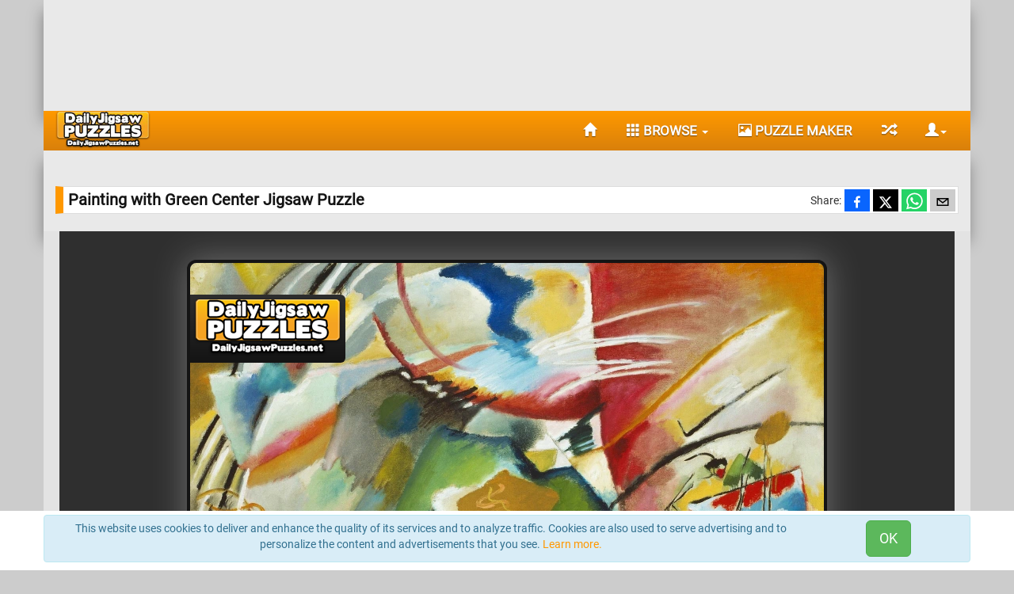

--- FILE ---
content_type: text/html; charset=utf-8
request_url: https://www.dailyjigsawpuzzles.net/abstract-jigsaws/painting-with-green-center_3698.html
body_size: 11617
content:
<!DOCTYPE html> <html lang="en"> <head> <link rel="preload" as="image" href="https://www.dailyjigsawpuzzles.net/___cdn_storage/_frontend/dist/loading.gif"> <meta charset="utf-8"> <meta name="viewport" content="width=device-width, initial-scale=1.0"> <meta name="application-name" content="Daily Jigsaw Puzzles"> <meta name="theme-color" content="#ff9800"> <meta property="og:type" content="website"> <meta name="msapplication-tap-highlight" content="no" > <meta http-equiv="X-UA-Compatible" content="IE=edge"> <meta name="msapplication-starturl" content="/"> <link rel="preconnect" href="https://www.dailyjigsawpuzzles.net/___cdn_storage/" > <link rel="preload" href="https://www.dailyjigsawpuzzles.net/___cdn_storage/_frontend/dist/main_rr_105_noff.css" as="style"> <link rel="preload" href="https://www.dailyjigsawpuzzles.net/___cdn_storage/_frontend/dist/main/libs.js" as="script"> <link rel="preload" href="https://www.dailyjigsawpuzzles.net/___cdn_storage/_frontend/dist/main/main_20240303_nosand.js" as="script"> <link rel="preload" href="https://www.dailyjigsawpuzzles.net/___cdn_storage/scripts_and_styles/libs/loadjs.min.js" as="script"> <link rel="manifest" href="https://www.dailyjigsawpuzzles.net/___cdn_storage/manifest.json"> <link rel="shortcut icon" type="image/x-icon" href="https://www.dailyjigsawpuzzles.net/___cdn_storage/fav/favicon1.ico"> <link rel="shortcut icon" type="image/png" sizes="48x48" href="https://www.dailyjigsawpuzzles.net/___cdn_storage/fav/fav48.png"> <link rel="shortcut icon" type="image/png" sizes="96x96" href="https://www.dailyjigsawpuzzles.net/___cdn_storage/fav/fav96.png"> <link rel="shortcut icon" type="image/png" sizes="144x144" href="https://www.dailyjigsawpuzzles.net/___cdn_storage/fav/fav144.png"> <link rel="icon" sizes="196x196" href="https://www.dailyjigsawpuzzles.net/___cdn_storage/iOS/icon-196x196.png"> <link rel="apple-touch-icon" sizes="196x196" href="https://www.dailyjigsawpuzzles.net/___cdn_storage/iOS/icon-196x196.png"> <link rel="icon" sizes="152x152" href="https://www.dailyjigsawpuzzles.net/___cdn_storage/iOS/apple-touch-icon-152x152-precomposed.png"> <link rel="apple-touch-icon" sizes="152x152" href="https://www.dailyjigsawpuzzles.net/___cdn_storage/iOS/apple-touch-icon-152x152-precomposed.png"> <link rel="icon" sizes="120x120" href="https://www.dailyjigsawpuzzles.net/___cdn_storage/iOS/apple-touch-icon-120x120-precomposed.png"> <link rel="apple-touch-icon" sizes="120x120" href="https://www.dailyjigsawpuzzles.net/___cdn_storage/iOS/apple-touch-icon-120x120-precomposed.png"> <link rel="icon" sizes="76x76" href="https://www.dailyjigsawpuzzles.net/___cdn_storage/iOS/apple-touch-icon-76x76-precomposed.png"> <link rel="apple-touch-icon" sizes="76x76" href="https://www.dailyjigsawpuzzles.net/___cdn_storage/iOS/apple-touch-icon-76x76-precomposed.png"> <link rel="icon" sizes="192x192" href="https://www.dailyjigsawpuzzles.net/___cdn_storage/iOS/icon-192x192.png"> <link rel="apple-touch-icon" sizes="192x192" href="https://www.dailyjigsawpuzzles.net/___cdn_storage/iOS/icon-192x192.png"> <link rel="shortcut icon" sizes="196x196" href="https://www.dailyjigsawpuzzles.net/___cdn_storage/iOS/icon-196x196.png"> <meta name="ahrefs-site-verification" content="713856e5f3dc9c7311511ae0102d83012d78251df1a1071f5e896151b50b14f4"> <meta name="msvalidate.01" content="C9F4E7772130F6699FBD4CACD88DFBEA"> <meta name="facebook-domain-verification" content="npct2iolja91dm1mwyqaiuxssvozu5"> <script> window['gtag_enable_tcf_support'] = true; </script> <script async src="https://securepubads.g.doubleclick.net/tag/js/gpt.js"></script> <script> window.DJPgdprApplies = true; window.googlefc = window.googlefc || {}; window.googlefc.callbackQueue = window.googlefc.callbackQueue || []; googlefc.callbackQueue.push({ 'CONSENT_DATA_READY': function() { __tcfapi('addEventListener', 2.0, function(data, success) { if(success && data.eventStatus === 'tcloaded') { window._djpgdata = data; if(data.hasOwnProperty('publisher') && data.hasOwnProperty('purpose')) { window._djpPublisherConsents = data.publisher["consents"]; window._djpPurposeConsents = data.purpose["consents"]; window.DJPGDPR = {}; for (var key in window._djpPurposeConsents) { window.DJPGDPR[key] = window._djpPurposeConsents[key] && window._djpPublisherConsents[key]; } } if(data.hasOwnProperty('gdprApplies')) window.DJPgdprApplies = data.gdprApplies; if(typeof window.onDJPGDPR == 'function') { window.onDJPGDPR(); } } if(success && data.eventStatus === 'useractioncomplete') { if(success)	{	} } }); } }); </script> <script>window.DJPCMPMODE = true;</script> <title>Painting with Green Center Jigsaw Puzzle</title> <meta name="description" content="Another fun and color abstract puzzle is here. This new one is based on a painting by Vasily Kandinsky called `Painting with Green Center`. Pick your diffi..."> <meta property="og:title" content="Painting with Green Center Jigsaw Puzzle"> <meta property="og:description" content="Another fun and color abstract puzzle is here. This new one is based on a painting by Vasily Kandinsky called `Painting with Green Center`. Pick your difficulty level, click start , put the colorful abstract shapes, brush strokes and bright colors back together and complete this fun new jigsaw puzzle. Have fun!"> <meta property="og:url" content="https://www.dailyjigsawpuzzles.net/abstract-jigsaws/painting-with-green-center_3698.html"> <meta property="og:image" content="https://www.dailyjigsawpuzzles.net/___cdn_storage/big-images/7e07dec2aff001a0c3061cceb6c61402.jpg"> <meta property="og:image:width" content="800"> <meta property="og:image:height" content="600"> <meta property="og:image:type" content="image/jpeg"> <meta property="og:image:alt" content="Painting with Green Center Jigsaw Puzzle"> <meta property="og:site_name" content="Daily Jigsaw Puzzles"> <link rel="canonical" href="https://www.dailyjigsawpuzzles.net/abstract-jigsaws/painting-with-green-center_3698.html"> <link href="https://www.dailyjigsawpuzzles.net/___cdn_storage/_frontend/dist/main_rr_105_noff.css" rel="stylesheet" type="text/css"> <style> @font-face { font-family: 'Roboto'; font-style: normal; font-weight: 400; font-display: swap; src: local('Roboto'), local('Roboto-Regular'),	url('https://www.dailyjigsawpuzzles.net/___cdn_storage/_frontend/fonts/roboto-v18-latin-regular.woff2') format('woff2'), url('https://www.dailyjigsawpuzzles.net/___cdn_storage/_frontend/fonts/roboto-v18-latin-regular.eot') format('embedded-opentype'), url('https://www.dailyjigsawpuzzles.net/___cdn_storage/_frontend/fonts/roboto-v18-latin-regular.woff') format('woff'), url('https://www.dailyjigsawpuzzles.net/___cdn_storage/_frontend/fonts/roboto-v18-latin-regular.ttf') format('truetype'), url('https://www.dailyjigsawpuzzles.net/___cdn_storage/_frontend/fonts/roboto-v18-latin-regular.svg#Roboto') format('svg'); } @font-face { font-family: 'Glyphicons Halflings'; font-display: swap; src: local('Glyphicons Halfling'), local('Glyphicons-Halfling'),	url('https://www.dailyjigsawpuzzles.net/___cdn_storage/_frontend/fonts/glyphicons-halflings-regular.woff2') format('woff2'), url('https://www.dailyjigsawpuzzles.net/___cdn_storage/_frontend/fonts/glyphicons-halflings-regular.eot') format('embedded-opentype'), url('https://www.dailyjigsawpuzzles.net/___cdn_storage/_frontend/fonts/glyphicons-halflings-regular.woff') format('woff'), url('https://www.dailyjigsawpuzzles.net/___cdn_storage/_frontend/fonts/glyphicons-halflings-regular.ttf') format('truetype'), url('https://www.dailyjigsawpuzzles.net/___cdn_storage/_frontend/fonts/glyphicons-halflings-regular.svg#glyphicons_halflingsregular') format('svg') } body { font-family: 'Roboto', sans-serif; } .glyphicon { position: relative; top: 1px; display: inline-block; font-family: 'Glyphicons Halflings'; font-style: normal; font-weight: 400; line-height: 1; -webkit-font-smoothing: antialiased; -moz-osx-font-smoothing: grayscale } .glyphicon-ok:before { content: "\e013" } .glyphicon-chevron-left:before { content: "\e079" } .glyphicon-pause:before { content: "\e073" } .glyphicon-repeat:before { content: "\e030" } .glyphicon-refresh:before { content: "\e031" } .glyphicon-lock:before { content: "\e033" } .glyphicon-edit:before { content: "\e065" } .glyphicon-remove:before { content: "\e014" } .glyphicon-cog:before { content: "\e019" } .glyphicon-user:before { content: "\e008" } .glyphicon-floppy-open:before { content: "\e176" } .glyphicon-time:before { content: "\e023" } .glyphicon-hand-up:before { content: "\e129" } .glyphicon-save:before { content: "\e166" } .glyphicon-chevron-right:before { content: "\e080" } .glyphicon-picture:before { content: "\e060" } .glyphicon-play:before { content: "\e072" } .glyphicon-plus:before { content: "\002b" } .glyphicon-minus:before { content: "\2212" } .glyphicon-link:before { content: "\e144" } .glyphicon-question-sign:before { content: "\e085" } .glyphicon-fullscreen:before { content: "\e140" } .glyphicon-th-large:before { content: "\e010" } .glyphicon-th:before { content: "\e011" } .glyphicon-floppy-save:before { content: "\e175" } .glyphicon-search:before { content: "\e003" } .glyphicon-calendar:before { content: "\e109" } .glyphicon-remove-sign:before { content: "\e083" } .glyphicon-align-justify:before { content: "\e055" } .glyphicon-list-alt:before { content: "\e032" } .glyphicon-stats:before { content: "\e185" } .glyphicon-ok-circle:before { content: "\e089" } .glyphicon-comment:before { content: "\e111" } .glyphicon-thumbs-up:before { content: "\e125" } .glyphicon-certificate:before { content: "\e124" } .glyphicon-info-sign:before { content: "\e086" } .glyphicon-home:before { content: "\e021" } .glyphicon-random:before { content: "\e110" } .glyphicon-stop:before { content: "\e074" } .glyphicon-log-in:before { content: "\e161" } .glyphicon-log-out:before { content: "\e163" } .glyphicon-floppy-disk:before { content: "\e172" } .ratio-container { position: relative; } .ratio-container:after { content: ""; display: block; height: 0; width: 100%; padding-bottom: 75%; } .ratio-container>* { position: absolute; top: 0; left: 0; width: 100%; height: 100%; display: block; } #menu-horizontal { padding: 0; overflow: hidden; } #menu-horizontal li { float: left; padding-left: 5px; list-style: none; display: block; } #menu-horizontal li a { display: block; padding: 10px 5px 10px 5px; } .navbar-default .navbar-toggle:focus, .navbar-default .navbar-toggle:hover {	color:#ff9800;	} .navbar-nav>li { padding-left: 8px; } #footer-about-and-faq .faq-item{ margin-left: 20px; } #footer-about-and-faq h2, h3, h4{ font-size: 14px; margin-bottom: 6px; margin-top: 6px; font-weight: bold; } </style> <script> var path = "https://www.dailyjigsawpuzzles.net/"; var js_path = "https://www.dailyjigsawpuzzles.net/___cdn_storage/"; var puzzleID = '3698'; var pzl_id = '7e07dec2aff001a0c3061cceb6c61402'; </script> </head> <body><div class="container ctbg" > <div id="topadcls"> <div class="center-block text-center"> <style>	@media (max-width: 991px) { .adslot_1 { display: none; } }	@media (min-width:992px) { .adslot_1 { width: 728px; height: 90px; } }	@media (min-width:1200px) { .adslot_1 { width: 970px; height: 90px; } } </style> <script async src="https://pagead2.googlesyndication.com/pagead/js/adsbygoogle.js?client=ca-pub-2465168484605749" crossorigin="anonymous"></script> <!-- [DJP]TopAD --> <ins class="adsbygoogle adslot_1" data-ad-client="ca-pub-2465168484605749" data-ad-slot="6245731112" ></ins> <script>	(adsbygoogle = window.adsbygoogle || []).push({}); </script> </div> </div> </div> <div class="container"> <div class="navbar navbar-default row" role="navigation" id="menu" style="margin-bottom: 0;"> <div class="container"> <div class="row"> <div class="navbar-header pull-right"> <button type="button" class="navbar-toggle" data-toggle="collapse" data-target="#menu-horizontal"> <span class="sr-only">Toggle navigation</span> <span class="glyphicon glyphicon-menu-hamburger"></span> </button> <button type="button" title="User Section" class="navbar-toggle" data-toggle="collapse" data-target="#userDropdown"> <span id="username_1"></span> <span class="glyphicon glyphicon-user"></span><b class="caret"></b> </button> </div> <div class="col-xs-6 col-sm-2"> <a title="Daily Jigsaw Puzzles Home Page" href="https://www.dailyjigsawpuzzles.net/"> <picture> <source type="image/webp" srcset= "https://www.dailyjigsawpuzzles.net/___cdn_storage/logo-new-small.webp"> <source type="image/png" srcset= "https://www.dailyjigsawpuzzles.net/___cdn_storage/logo-new-small.png"> <img style="max-height:48px; background:transparent" width="120" height="48" src="[data-uri]" alt="Daily Jigsaw Puzzles"> </picture> </a> </div> <div class="col-xs-6 col-sm-10"> <div class="collapse navbar-collapse pull-right"> <ul class="nav navbar-nav" style="font-size:1.1em"> <li><a href="https://www.dailyjigsawpuzzles.net/" title="Home Page"><span class="glyphicon glyphicon-home"></span> </a> </li> <li class="dropdown"> <a role="button" title="Browse All Puzzles" style="cursor:pointer" data-toggle="collapse" data-target="#menu-horizontal"> <span class="glyphicon glyphicon-th"> </span> BROWSE <span class="caret"></span></a> </li> <li><a href="https://www.dailyjigsawpuzzles.net/puzzle-maker.html" title="Make your own jigsaw using our free puzzle maker"><span class="glyphicon glyphicon-picture"></span> Puzzle Maker</a></li> <li><a href="https://www.dailyjigsawpuzzles.net/random.php" title="Solve a random puzzle."><span class="glyphicon glyphicon-random"></span></a> </li> <li > <a role="button" style="max-width:120px; overflow:hidden; padding-right:0" title="User Section" id="userpiccc" class="dropdown-toggle" data-target="#userDropdown" data-toggle="collapse"> <span id="username_2"></span> <span class="glyphicon glyphicon-user hidden-"></span><b class="caret"></b></a> </li> </ul> </div> </div> <div class="container relatived pull-left" style="width:100%"> <ul class="dropdown-menu pull-right" id="userDropdown"> <li><a id="login_btn" class="dropdown-toggle" data-target="#userDropdown" data-toggle="collapse"><span class="glyphicon glyphicon-lock"></span> Login</a> </li> <li><a id="register_btn" class="dropdown-toggle" data-target="#userDropdown" data-toggle="collapse"><span class="glyphicon glyphicon-edit"></span> Register</a> </li> </ul> </div> <div class="pull-left"> <ul class="collapse" id="menu-horizontal" role="menu"> <li class="col-xs-6 col-sm-4 col-md-3 text-center"> <a href="https://www.dailyjigsawpuzzles.net/abstract-jigsaws/" title="Browse All Abstract Jigsaw Puzzles"> <span class="glyphicon glyphicon-stop"></span> Abstract </a> </li> <li class="col-xs-6 col-sm-4 col-md-3 text-center"> <a href="https://www.dailyjigsawpuzzles.net/animal-jigsaws/" title="Browse All Animal Jigsaw Puzzles"> <span class="glyphicon glyphicon-stop"></span> Animal </a> </li> <li class="col-xs-6 col-sm-4 col-md-3 text-center"> <a href="https://www.dailyjigsawpuzzles.net/christmas-jigsaws/" title="Browse All Christmas Jigsaw Puzzles"> <span class="glyphicon glyphicon-stop"></span> Christmas </a> </li> <li class="col-xs-6 col-sm-4 col-md-3 text-center"> <a href="https://www.dailyjigsawpuzzles.net/easter-jigsaws/" title="Browse All Easter Jigsaw Puzzles"> <span class="glyphicon glyphicon-stop"></span> Easter </a> </li> <li class="col-xs-6 col-sm-4 col-md-3 text-center"> <a href="https://www.dailyjigsawpuzzles.net/famous-paintings-jigsaws/" title="Browse All Famous Paintings Jigsaw Puzzles"> <span class="glyphicon glyphicon-stop"></span> Famous Paintings </a> </li> <li class="col-xs-6 col-sm-4 col-md-3 text-center"> <a href="https://www.dailyjigsawpuzzles.net/flower-jigsaws/" title="Browse All Flowers Jigsaw Puzzles"> <span class="glyphicon glyphicon-stop"></span> Flowers </a> </li> <li class="col-xs-6 col-sm-4 col-md-3 text-center"> <a href="https://www.dailyjigsawpuzzles.net/food-and-drink-jigsaws/" title="Browse All Food And Drink Jigsaw Puzzles"> <span class="glyphicon glyphicon-stop"></span> Food And Drink </a> </li> <li class="col-xs-6 col-sm-4 col-md-3 text-center"> <a href="https://www.dailyjigsawpuzzles.net/landscape-jigsaws/" title="Browse All Landscapes Jigsaw Puzzles"> <span class="glyphicon glyphicon-stop"></span> Landscapes </a> </li> <li class="col-xs-6 col-sm-4 col-md-3 text-center"> <a href="https://www.dailyjigsawpuzzles.net/other-jigsaws/" title="Browse All Other Jigsaw Puzzles"> <span class="glyphicon glyphicon-stop"></span> Other </a> </li> <li class="col-xs-12 text-center"> <a href="https://www.dailyjigsawpuzzles.net/the-jigsaw-puzzles.html" title="Browse All Puzzles"> <span class="glyphicon glyphicon-th"></span> BROWSE ALL PUZZLES </a> </li> <li class="col-xs-4 visible-xs text-center"><a href="https://www.dailyjigsawpuzzles.net/" title="Home Page"><span class="glyphicon glyphicon-home"></span> </a> </li> <li class="col-xs-4 visible-xs text-center"> <a href="https://www.dailyjigsawpuzzles.net/puzzle-maker.html" title="Make Your Own Puzzle"> <span class="glyphicon glyphicon-picture"></span> MAKE YOUR OWN </a> </li> <li class="col-xs-4 text-center visible-xs"> <a href="https://www.dailyjigsawpuzzles.net/random.php" title="Solve a random puzzle."> <span class="glyphicon glyphicon-random"></span> RANDOM </a> </li> </ul> </div> </div> </div> </div> </div> <div class="container ctbg"> <div> <div id="login_register_pane"></div> </div> </div> <div id="userlcallback"></div> <div class="container ctbg" style="padding-top:10px"> <div class="relatived" style="padding-top:30px; padding-bottom:10px"> <h1 class="puzzle_title_overlay_big" style="margin-bottom:12px; margin-top:5px; overflow: hidden;white-space: nowrap; text-overflow: ellipsis;"> Painting with Green Center Jigsaw Puzzle </h1> <span class="pull-right hidden-xs" style="height:28px; margin-bottom:8px; padding-right: 4px; margin-top:-43px; overflow:hidden; z-index:10 "> <span class="pull-left" style=" padding:0; margin:0; display:inline-block; line-height:28px; height:28px">Share:</span> <span id="djp-socialshare" class="pull-left" data-iconsize="28"></span> </span> <script defer="defer" src="https://www.dailyjigsawpuzzles.net/___cdn_storage/_frontend/dist/social_share/social-share-djp3.js"></script></div> </div> <div id="gamearecls"> <div class="relatived text-center container" id="gameplacehoder" style="max-height:90vh; background-color:#888; overflow:hidden; "> <a id="linktogame" style="opacity:0" href="https://www.dailyjigsawpuzzles.net/html5-games/3698.html" target="_blank"> <div id="backgroundPL" style=" background-color:#888; background-image: url(https://www.dailyjigsawpuzzles.net/___cdn_storage/puzzlepattern5.png); position:absolute; width:100%; height:100%; top:-10px; bottom:0; right:0"> </div> <div style="display:inline-block; margin-top: 20px; z-index:4" id="dailypuzzle" class="relatived"> <div class="dimg-container"> <picture id="puzzlePreview"> <source type="image/webp" data-srcset= "https://www.dailyjigsawpuzzles.net/___cdn_storage/thumbnails/530/7e07dec2aff001a0c3061cceb6c61402.webp" media="(min-width: 1200px)" srcset="[data-uri]"> <source type="image/webp" data-srcset= "https://www.dailyjigsawpuzzles.net/___cdn_storage/thumbnails/430/7e07dec2aff001a0c3061cceb6c61402.webp" media="(min-width: 10px)" srcset="[data-uri]"> <source type="image/jpeg" data-srcset= "https://www.dailyjigsawpuzzles.net/___cdn_storage/thumbnails/530/7e07dec2aff001a0c3061cceb6c61402.jpg" media="(min-width: 1200px)" srcset="[data-uri]"> <source type="image/jpeg" data-srcset= "https://www.dailyjigsawpuzzles.net/___cdn_storage/thumbnails/430/7e07dec2aff001a0c3061cceb6c61402.jpg" media="(min-width: 10px)" srcset="[data-uri]"> <img src="[data-uri]" fetchpriority="high" class="thumbImage" alt="Painting with Green Center"> </picture> </div> <div class="center-banner shadow" style="z-index:12"> <div class="play-button text-center"> <div class="btn btn-lg btn-warning panelTrigers textshadow">PLAY <span class="glyphicon glyphicon-chevron-right"></span> </div> </div> </div> </div> </a> </div> <div style="height:680px; padding:0; user-select: none;" id="djp_game_cont_big" class="hidden container"> <div id="gamescripttarget" class="row text-center loading" style="position:relative; height:680px; width:100%; background:#e3e3e3; background-image: url(https://www.dailyjigsawpuzzles.net/___cdn_storage/_frontend/dist/loading.gif);	background-repeat: no-repeat; background-attachment: fixed;	background-position: center; padding: 0 20px; margin:0"> </div> </div> </div> <div class="container ctbg"> <div class="alert alert-success text-center hidden-xs" style="padding:2px; margin-top:10px">After enabling piece rotation you can rotate a piece by double clicking/ tapping on it or pressing the space key while dragging the piece.</div> <div class="panel panel-default relatived" style=" margin: 20px auto"> <div style="max-height:160px; min-height:130px; padding:10px; overflow:auto;" > <p> <strong>About Painting with Green Center:</strong> Another fun and color abstract puzzle is here. This new one is based on a painting by Vasily Kandinsky called &quot;Painting with Green Center&quot;. Pick your difficulty level, click start , put the colorful abstract shapes, brush strokes and bright colors back together and complete this fun new jigsaw puzzle. Have fun! // <small>Image Credit: Vasily Kandinsky, 1913, Courtesy of the Art Institute of Chicago</small></p> </div> </div> <div style="margin-top:20px; margin-bottom:20px; min-height: 90px"> <div class="text-center"> <script async src="https://pagead2.googlesyndication.com/pagead/js/adsbygoogle.js?client=ca-pub-2465168484605749" crossorigin="anonymous"></script> <!-- [DJP]MiddleAd --> <ins class="adsbygoogle" style="display:block" data-ad-client="ca-pub-2465168484605749" data-ad-slot="3840138900" data-ad-format="auto" data-full-width-responsive="true"></ins> <script> (adsbygoogle = window.adsbygoogle || []).push({}); </script> </div> </div> <a id="puzzle_stats"></a> <div id="djp_puzzle_stats_h" style="display:none" class="row"> <div class="col-xs-12 col-sm-12 col-md-12"> <div id="timestats"> <div class="progresscont" id="progress_VE"> <h4 class="titleBar"> <span class="glyphicon glyphicon-stats mlef"> </span> Very Easy Puzzle Time Stats</h4> <div class="panel panel-body"> <span class="badge pull-right">Best Time</span> <div class="progress"> <div class="progress-bar progress-bar-success" id="best_VE" title="100" > --:-- </div> </div> <span class="badge pull-right">Your Time</span> <div class="progress"> <div class="progress-bar progress-bar-danger" id="players_VE" title="100" > <div id="playerss_VE"> --:--</div> </div> </div> <span class="badge pull-right">Average Time</span> <div class="progress"> <div class="progress-bar progress-bar-info" id="avr_VE" title="100"> --:-- </div> </div> </div> </div> <div class="progresscont" id="progress_E"> <h4 class="titleBar"> <span class="glyphicon glyphicon-stats mlef"> </span> Easy Puzzle Time Stats</h4> <div class="panel panel-body"> <span class="badge pull-right">Best Time</span> <div class="progress"> <div class="progress-bar progress-bar-success" id="best_E" title="100" > --:-- </div> </div> <span class="badge pull-right">Your Time</span> <div class="progress"> <div class="progress-bar progress-bar-danger" id="players_E" title="100" > <div id="playerss_E"> --:--</div> </div> </div> <span class="badge pull-right">Average Time</span> <div class="progress"> <div class="progress-bar progress-bar-info" id="avr_E" title="100"> --:-- </div> </div> </div> </div> <div class="progresscont" id="progress_N"> <h4 class="titleBar"> <span class="glyphicon glyphicon-stats mlef"> </span> Normal Puzzle Time Stats</h4> <div class="panel panel-body"> <span class="badge pull-right">Best Time</span> <div class="progress"> <div class="progress-bar progress-bar-success" id="best_N" title="100" > --:-- </div> </div> <span class="badge pull-right">Your Time</span> <div class="progress"> <div class="progress-bar progress-bar-danger" id="players_N" title="100" > <div id="playerss_N"> --:--</div> </div> </div> <span class="badge pull-right">Average Time</span> <div class="progress"> <div class="progress-bar progress-bar-info" id="avr_N" title="100"> --:-- </div> </div> </div> </div> <div class="progresscont" id="progress_H"> <h4 class="titleBar"> <span class="glyphicon glyphicon-stats mlef"> </span> Hard Puzzle Time Stats</h4> <div class="panel panel-body"> <span class="badge pull-right">Best Time</span> <div class="progress"> <div class="progress-bar progress-bar-success" id="best_H" title="100" > --:-- </div> </div> <span class="badge pull-right">Your Time</span> <div class="progress"> <div class="progress-bar progress-bar-danger" id="players_H" title="100" > <div id="playerss_H"> --:--</div> </div> </div> <span class="badge pull-right">Average Time</span> <div class="progress"> <div class="progress-bar progress-bar-info" id="avr_H" title="100"> --:-- </div> </div> </div> </div> <div class="progresscont" id="progress_VH"> <h4 class="titleBar"> <span class="glyphicon glyphicon-stats mlef"> </span> Very Hard Puzzle Time Stats</h4> <div class="panel panel-body"> <span class="badge pull-right">Best Time</span> <div class="progress"> <div class="progress-bar progress-bar-success" id="best_VH" title="100" > --:-- </div> </div> <span class="badge pull-right">Your Time</span> <div class="progress"> <div class="progress-bar progress-bar-danger" id="players_VH" title="100" > <div id="playerss_VH"> --:--</div> </div> </div> <span class="badge pull-right">Average Time</span> <div class="progress"> <div class="progress-bar progress-bar-info" id="avr_VH" title="100"> --:-- </div> </div> </div> </div> <div class="progresscont" id="progress_EH"> <h4 class="titleBar"> <span class="glyphicon glyphicon-stats mlef"> </span> Extra Hard Puzzle Time Stats</h4> <div class="panel panel-body"> <span class="badge pull-right">Best Time</span> <div class="progress"> <div class="progress-bar progress-bar-success" id="best_EH" title="100" > --:-- </div> </div> <span class="badge pull-right">Your Time</span> <div class="progress"> <div class="progress-bar progress-bar-danger" id="players_EH" title="100" > <div id="playerss_EH"> --:--</div> </div> </div> <span class="badge pull-right">Average Time</span> <div class="progress"> <div class="progress-bar progress-bar-info" id="avr_EH" title="100"> --:-- </div> </div> </div> </div> </div> <div id="stats"> <h4 class="titleBar"> <span class="glyphicon glyphicon-time mlef"> </span> Puzzle Leader Boards</h4> <div class="panel panel-body"> <div id="privatewarning"></div> <div> <div class="panel-group" id="accordion1"> <div class="panel panel-warning"> <div class="panel-heading"> <h4 class="panel-title"> <a data-toggle="collapse" data-parent="#accordion1" id="diff_VE" href="#collapseVE" class="toggle_new panelTrigers textshadow"> Very Easy </a> </h4> </div> <div id="collapseVE" class="panel-collapse collapse"> <div class="panel-body limit-panel-body" > <ul class="list-group"> </ul> </div> </div> </div> <div class="panel panel-warning"> <div class="panel-heading"> <h4 class="panel-title"> <a data-toggle="collapse" data-parent="#accordion1" id="diff_E" href="#collapseE" class="toggle_new panelTrigers textshadow"> Easy </a> </h4> </div> <div id="collapseE" class="panel-collapse collapse"> <div class="panel-body limit-panel-body" > <ul class="list-group"> </ul> </div> </div> </div> <div class="panel panel-warning"> <div class="panel-heading"> <h4 class="panel-title"> <a data-toggle="collapse" data-parent="#accordion1" id="diff_N" href="#collapseN" class="toggle_new panelTrigers textshadow"> Normal </a> </h4> </div> <div id="collapseN" class="panel-collapse collapse"> <div class="panel-body limit-panel-body" > <ul class="list-group"> </ul> </div> </div> </div> <div class="panel panel-warning"> <div class="panel-heading"> <h4 class="panel-title"> <a data-toggle="collapse" data-parent="#accordion1" id="diff_H" href="#collapseH" class="toggle_new panelTrigers textshadow"> Hard </a> </h4> </div> <div id="collapseH" class="panel-collapse collapse"> <div class="panel-body limit-panel-body" > <ul class="list-group"> </ul> </div> </div> </div> <div class="panel panel-warning"> <div class="panel-heading"> <h4 class="panel-title"> <a data-toggle="collapse" data-parent="#accordion1" id="diff_VH" href="#collapseVH" class="toggle_new panelTrigers textshadow"> Very Hard </a> </h4> </div> <div id="collapseVH" class="panel-collapse collapse"> <div class="panel-body limit-panel-body" > <ul class="list-group"> </ul> </div> </div> </div> <div class="panel panel-warning"> <div class="panel-heading"> <h4 class="panel-title"> <a data-toggle="collapse" data-parent="#accordion1" id="diff_EH" href="#collapseEH" class="toggle_new panelTrigers textshadow"> Extra Hard </a> </h4> </div> <div id="collapseEH" class="panel-collapse collapse"> <div class="panel-body limit-panel-body" > <ul class="list-group"> </ul> </div> </div> </div> </div> </div> </div> </div> <script> var averageTimes={ "VE" : {"avg":37.6296, "min":11}, "E" : {"avg":174.8730, "min":52}, "N" : {"avg":694.8112, "min":111}, "H" : {"avg":1246.9385, "min":192}, "VH" : {"avg":2521.8452, "min":302}	}; var djp_game_id ="7e07dec2aff001a0c3061cceb6c61402"; </script> </div> </div> <h3 class="puzzle_title_overlay_big">Games Similar to "Painting with Green Center Jigsaw Puzzle":</h3> <div style="margin-left:-10px"> <div class="col-xs-12 col-sm-6 col-md-3 col-lg-3"> <div class="panel panel-defaul center-block relatived post" data-simplebar> <div> <div class="relatived"> <a title="Click to solve Madame Georges Charpentier And Her Children Puzzle" href="https://www.dailyjigsawpuzzles.net/famous-paintings-jigsaws/madame-georges-charpentier-and-her-children_3882.html"> <div class="img-container"> <picture> <source type="image/webp" srcset= "https://www.dailyjigsawpuzzles.net/___cdn_storage/thumbnails/270/555f95f4542ccd114226ceae32bff01b.webp" media="(min-width: 1200px)"> <source type="image/webp" srcset= "https://www.dailyjigsawpuzzles.net/___cdn_storage/thumbnails/220/555f95f4542ccd114226ceae32bff01b.webp" media="(min-width: 992px)" > <source type="image/webp" srcset= "https://www.dailyjigsawpuzzles.net/___cdn_storage/thumbnails/344/555f95f4542ccd114226ceae32bff01b.webp" media="(min-width: 768px)"> <source type="image/webp" srcset= "https://www.dailyjigsawpuzzles.net/___cdn_storage/thumbnails/448/555f95f4542ccd114226ceae32bff01b.webp" media="(min-width: 100px)"> <source type="image/jpeg" srcset= "https://www.dailyjigsawpuzzles.net/___cdn_storage/thumbnails/270/555f95f4542ccd114226ceae32bff01b.jpg" media="(min-width: 1200px)"> <source type="image/jpeg" srcset= "https://www.dailyjigsawpuzzles.net/___cdn_storage/thumbnails/220/555f95f4542ccd114226ceae32bff01b.jpg" media="(min-width: 992px)"> <source type="image/jpeg" srcset= "https://www.dailyjigsawpuzzles.net/___cdn_storage/thumbnails/344/555f95f4542ccd114226ceae32bff01b.jpg" media="(min-width: 768px)"> <source type="image/jpeg" srcset= "https://www.dailyjigsawpuzzles.net/___cdn_storage/thumbnails/448/555f95f4542ccd114226ceae32bff01b.jpg" media="(min-width: 100px)"> <img src="[data-uri]" loading="lazy" class="thumbImage" alt="Madame Georges Charpentier And Her Children"> </picture> </div> <p class="puzzle_title_overlay"> Madame Georges Charpentier And Her Children</p> </a> </div> <p class="ismalldesc">Today&#039;s puzzle is based on a painting by Auguste Renoir. It depicts madame Georges Charpentier and her children, Georgette-Berthe and Paul-Emile-Charles in the Japanese-style sitting room of her Parisian townhouse.</p> </div> </div> </div> <div class="col-xs-12 col-sm-6 col-md-3 col-lg-3"> <div class="panel panel-defaul center-block relatived post" data-simplebar> <div> <div class="relatived"> <a title="Click to solve Freshly Baked Artisan Bread Puzzle" href="https://www.dailyjigsawpuzzles.net/food-and-drink-jigsaws/freshly-baked-artisan-bread_4483.html"> <div class="img-container"> <picture> <source type="image/webp" srcset= "https://www.dailyjigsawpuzzles.net/___cdn_storage/thumbnails/270/86e4cbacc351c1b502beec8f55652af5.webp" media="(min-width: 1200px)"> <source type="image/webp" srcset= "https://www.dailyjigsawpuzzles.net/___cdn_storage/thumbnails/220/86e4cbacc351c1b502beec8f55652af5.webp" media="(min-width: 992px)" > <source type="image/webp" srcset= "https://www.dailyjigsawpuzzles.net/___cdn_storage/thumbnails/344/86e4cbacc351c1b502beec8f55652af5.webp" media="(min-width: 768px)"> <source type="image/webp" srcset= "https://www.dailyjigsawpuzzles.net/___cdn_storage/thumbnails/448/86e4cbacc351c1b502beec8f55652af5.webp" media="(min-width: 100px)"> <source type="image/jpeg" srcset= "https://www.dailyjigsawpuzzles.net/___cdn_storage/thumbnails/270/86e4cbacc351c1b502beec8f55652af5.jpg" media="(min-width: 1200px)"> <source type="image/jpeg" srcset= "https://www.dailyjigsawpuzzles.net/___cdn_storage/thumbnails/220/86e4cbacc351c1b502beec8f55652af5.jpg" media="(min-width: 992px)"> <source type="image/jpeg" srcset= "https://www.dailyjigsawpuzzles.net/___cdn_storage/thumbnails/344/86e4cbacc351c1b502beec8f55652af5.jpg" media="(min-width: 768px)"> <source type="image/jpeg" srcset= "https://www.dailyjigsawpuzzles.net/___cdn_storage/thumbnails/448/86e4cbacc351c1b502beec8f55652af5.jpg" media="(min-width: 100px)"> <img src="[data-uri]" loading="lazy" class="thumbImage" alt="Freshly Baked Artisan Bread"> </picture> </div> <p class="puzzle_title_overlay"> Freshly Baked Artisan Bread</p> </a> </div> <p class="ismalldesc">Start today&#039;s puzzle and embark on a journey through the rich world of bread, where tradition meets craftsmanship and each loaf tells a unique story. This captivating image showcases not only a feast for the eyes but also highlights the fascinating art and science behind bread making. Artisanal breads, like the ones featured in this puzzle, are known for their meticulous preparation, often involving high-quality ingredients, slow fermentation processes, and skilled hands that shape and score the dough. The result is a loaf that transcends the ordinary, boasting a perfect balance of flavor, texture, and visual appeal. Bread-making is a fascinating process that transforms basic ingredients into a delicious and nourishing staple. It typically begins with combining flour, water, yeast, and salt to form a dough. Yeast initiates the fermentation process, converting sugars into carbon dioxide, causing the dough to rise. Kneading follows, a crucial step that develops gluten, providing structure to the bread. After proofing, the dough is shaped into the desired form, such as loaves or baguettes. A final rise allows the dough to expand further before the bread is baked, creating the golden-brown crust and enticing aroma that make freshly baked bread an irresistible delight.</p> </div> </div> </div> <div class="col-xs-12 col-sm-6 col-md-3 col-lg-3"> <div class="panel panel-defaul center-block relatived post" data-simplebar> <div> <div class="relatived"> <a title="Click to solve Vintage Wooden Boxes Puzzle" href="https://www.dailyjigsawpuzzles.net/other-jigsaws/vintage-wooden-boxes_3556.html"> <div class="img-container"> <picture> <source type="image/webp" srcset= "https://www.dailyjigsawpuzzles.net/___cdn_storage/thumbnails/270/76cd5f59cf0ebf650a3cbc1621188cc0.webp" media="(min-width: 1200px)"> <source type="image/webp" srcset= "https://www.dailyjigsawpuzzles.net/___cdn_storage/thumbnails/220/76cd5f59cf0ebf650a3cbc1621188cc0.webp" media="(min-width: 992px)" > <source type="image/webp" srcset= "https://www.dailyjigsawpuzzles.net/___cdn_storage/thumbnails/344/76cd5f59cf0ebf650a3cbc1621188cc0.webp" media="(min-width: 768px)"> <source type="image/webp" srcset= "https://www.dailyjigsawpuzzles.net/___cdn_storage/thumbnails/448/76cd5f59cf0ebf650a3cbc1621188cc0.webp" media="(min-width: 100px)"> <source type="image/jpeg" srcset= "https://www.dailyjigsawpuzzles.net/___cdn_storage/thumbnails/270/76cd5f59cf0ebf650a3cbc1621188cc0.jpg" media="(min-width: 1200px)"> <source type="image/jpeg" srcset= "https://www.dailyjigsawpuzzles.net/___cdn_storage/thumbnails/220/76cd5f59cf0ebf650a3cbc1621188cc0.jpg" media="(min-width: 992px)"> <source type="image/jpeg" srcset= "https://www.dailyjigsawpuzzles.net/___cdn_storage/thumbnails/344/76cd5f59cf0ebf650a3cbc1621188cc0.jpg" media="(min-width: 768px)"> <source type="image/jpeg" srcset= "https://www.dailyjigsawpuzzles.net/___cdn_storage/thumbnails/448/76cd5f59cf0ebf650a3cbc1621188cc0.jpg" media="(min-width: 100px)"> <img src="[data-uri]" loading="lazy" class="thumbImage" alt="Vintage Wooden Boxes"> </picture> </div> <p class="puzzle_title_overlay"> Vintage Wooden Boxes</p> </a> </div> <p class="ismalldesc">In today&#039;s puzzle we feature three vintage wooden boxes. A large one, a medium one and a small one. These kind of wooden boxes were used to store different objects. Because of their beautiful design and intricate patterns these king of boxes are now mainly used as decorative items by antique and vintage enthusiasts.</p> </div> </div> </div> <div class="col-xs-12 col-sm-6 col-md-3 col-lg-3"> <div class="panel panel-defaul center-block relatived post" data-simplebar> <div> <div class="relatived"> <a title="Click to solve Old Bruton Church Puzzle" href="https://www.dailyjigsawpuzzles.net/famous-paintings-jigsaws/old-bruton-church_3947.html"> <div class="img-container"> <picture> <source type="image/webp" srcset= "https://www.dailyjigsawpuzzles.net/___cdn_storage/thumbnails/270/15ba13adcd890c1743a8d880be052d4b.webp" media="(min-width: 1200px)"> <source type="image/webp" srcset= "https://www.dailyjigsawpuzzles.net/___cdn_storage/thumbnails/220/15ba13adcd890c1743a8d880be052d4b.webp" media="(min-width: 992px)" > <source type="image/webp" srcset= "https://www.dailyjigsawpuzzles.net/___cdn_storage/thumbnails/344/15ba13adcd890c1743a8d880be052d4b.webp" media="(min-width: 768px)"> <source type="image/webp" srcset= "https://www.dailyjigsawpuzzles.net/___cdn_storage/thumbnails/448/15ba13adcd890c1743a8d880be052d4b.webp" media="(min-width: 100px)"> <source type="image/jpeg" srcset= "https://www.dailyjigsawpuzzles.net/___cdn_storage/thumbnails/270/15ba13adcd890c1743a8d880be052d4b.jpg" media="(min-width: 1200px)"> <source type="image/jpeg" srcset= "https://www.dailyjigsawpuzzles.net/___cdn_storage/thumbnails/220/15ba13adcd890c1743a8d880be052d4b.jpg" media="(min-width: 992px)"> <source type="image/jpeg" srcset= "https://www.dailyjigsawpuzzles.net/___cdn_storage/thumbnails/344/15ba13adcd890c1743a8d880be052d4b.jpg" media="(min-width: 768px)"> <source type="image/jpeg" srcset= "https://www.dailyjigsawpuzzles.net/___cdn_storage/thumbnails/448/15ba13adcd890c1743a8d880be052d4b.jpg" media="(min-width: 100px)"> <img src="[data-uri]" loading="lazy" class="thumbImage" alt="Old Bruton Church"> </picture> </div> <p class="puzzle_title_overlay"> Old Bruton Church</p> </a> </div> <p class="ismalldesc">Today we&#039;re going back to the 1890s and visiting the Bruton Church in the restored area of Colonial Williamsburg in Williamsburg, Virginia. This puzzle is based on a oil on canvas painting by Alfred Wordsworth Thompson and it depicts the Bruton Parish Church. The church was constructed between 1711 and 1715. The building was designated a National Historic Landmark in 1970 as a well-preserved early example of colonial religious architecture.</p> </div> </div> </div> <div class="col-xs-12 col-sm-6 col-md-3 col-lg-3"> <div class="panel panel-defaul center-block relatived post" data-simplebar> <div> <div class="relatived"> <a title="Click to solve Cute Brown, Black And White Goat Puzzle" href="https://www.dailyjigsawpuzzles.net/animal-jigsaws/cute-brown--black-and-white-goat_3632.html"> <div class="img-container"> <picture> <source type="image/webp" srcset= "https://www.dailyjigsawpuzzles.net/___cdn_storage/thumbnails/270/5cc10e89d413ec58d90f5b37d34f66ab.webp" media="(min-width: 1200px)"> <source type="image/webp" srcset= "https://www.dailyjigsawpuzzles.net/___cdn_storage/thumbnails/220/5cc10e89d413ec58d90f5b37d34f66ab.webp" media="(min-width: 992px)" > <source type="image/webp" srcset= "https://www.dailyjigsawpuzzles.net/___cdn_storage/thumbnails/344/5cc10e89d413ec58d90f5b37d34f66ab.webp" media="(min-width: 768px)"> <source type="image/webp" srcset= "https://www.dailyjigsawpuzzles.net/___cdn_storage/thumbnails/448/5cc10e89d413ec58d90f5b37d34f66ab.webp" media="(min-width: 100px)"> <source type="image/jpeg" srcset= "https://www.dailyjigsawpuzzles.net/___cdn_storage/thumbnails/270/5cc10e89d413ec58d90f5b37d34f66ab.jpg" media="(min-width: 1200px)"> <source type="image/jpeg" srcset= "https://www.dailyjigsawpuzzles.net/___cdn_storage/thumbnails/220/5cc10e89d413ec58d90f5b37d34f66ab.jpg" media="(min-width: 992px)"> <source type="image/jpeg" srcset= "https://www.dailyjigsawpuzzles.net/___cdn_storage/thumbnails/344/5cc10e89d413ec58d90f5b37d34f66ab.jpg" media="(min-width: 768px)"> <source type="image/jpeg" srcset= "https://www.dailyjigsawpuzzles.net/___cdn_storage/thumbnails/448/5cc10e89d413ec58d90f5b37d34f66ab.jpg" media="(min-width: 100px)"> <img src="[data-uri]" loading="lazy" class="thumbImage" alt="Cute Brown, Black And White Goat"> </picture> </div> <p class="puzzle_title_overlay"> Cute Brown, Black And White Goat</p> </a> </div> <p class="ismalldesc">Another animal themed puzzle is here. In this new one we feature a cute brown, black and white goat checking out a tree for the best way it can reach it&#039;s top. Goats are naturally curious and well known for their ability to climb and balance in precarious places. They are the only ruminant to regularly climb trees. Goats are browsing animals, not grazers like cattle and sheep. They prefer to browse on the tips of woody shrubs and trees, as well as the occasional broad-leaved plants.</p> </div> </div> </div> <div class="col-xs-12 col-sm-6 col-md-3 col-lg-3"> <div class="panel panel-defaul center-block relatived post" data-simplebar> <div> <div class="relatived"> <a title="Click to solve Grape Hyacinths Puzzle" href="https://www.dailyjigsawpuzzles.net/flower-jigsaws/grape-hyacinths_3506.html"> <div class="img-container"> <picture> <source type="image/webp" srcset= "https://www.dailyjigsawpuzzles.net/___cdn_storage/thumbnails/270/1db26d2de0adf16e0298fe1be931b3ba.webp" media="(min-width: 1200px)"> <source type="image/webp" srcset= "https://www.dailyjigsawpuzzles.net/___cdn_storage/thumbnails/220/1db26d2de0adf16e0298fe1be931b3ba.webp" media="(min-width: 992px)" > <source type="image/webp" srcset= "https://www.dailyjigsawpuzzles.net/___cdn_storage/thumbnails/344/1db26d2de0adf16e0298fe1be931b3ba.webp" media="(min-width: 768px)"> <source type="image/webp" srcset= "https://www.dailyjigsawpuzzles.net/___cdn_storage/thumbnails/448/1db26d2de0adf16e0298fe1be931b3ba.webp" media="(min-width: 100px)"> <source type="image/jpeg" srcset= "https://www.dailyjigsawpuzzles.net/___cdn_storage/thumbnails/270/1db26d2de0adf16e0298fe1be931b3ba.jpg" media="(min-width: 1200px)"> <source type="image/jpeg" srcset= "https://www.dailyjigsawpuzzles.net/___cdn_storage/thumbnails/220/1db26d2de0adf16e0298fe1be931b3ba.jpg" media="(min-width: 992px)"> <source type="image/jpeg" srcset= "https://www.dailyjigsawpuzzles.net/___cdn_storage/thumbnails/344/1db26d2de0adf16e0298fe1be931b3ba.jpg" media="(min-width: 768px)"> <source type="image/jpeg" srcset= "https://www.dailyjigsawpuzzles.net/___cdn_storage/thumbnails/448/1db26d2de0adf16e0298fe1be931b3ba.jpg" media="(min-width: 100px)"> <img src="[data-uri]" loading="lazy" class="thumbImage" alt="Grape Hyacinths"> </picture> </div> <p class="puzzle_title_overlay"> Grape Hyacinths</p> </a> </div> <p class="ismalldesc">In today&#039;s new puzzle we feature some beautiful and fragrant grape hyacinths. If you didn&#039;t know, grape hyacinths ( also commonly referred to as bluebells) produce spikes of dense, most commonly blue, urn-shaped flowers resembling bunches of grapes in the spring. The flowers appear in the spring and their color varies from pale blue to a very dark blue, almost black in some cases.</p> </div> </div> </div> <div class="col-xs-12 col-sm-6 col-md-3 col-lg-3"> <div class="panel panel-defaul center-block relatived post" data-simplebar> <div> <div class="relatived"> <a title="Click to solve Two Cute Alpacas Puzzle" href="https://www.dailyjigsawpuzzles.net/animal-jigsaws/two-cute-alpacas_3607.html"> <div class="img-container"> <picture> <source type="image/webp" srcset= "https://www.dailyjigsawpuzzles.net/___cdn_storage/thumbnails/270/c3c7829e06186a8fef53388ce34f4cea.webp" media="(min-width: 1200px)"> <source type="image/webp" srcset= "https://www.dailyjigsawpuzzles.net/___cdn_storage/thumbnails/220/c3c7829e06186a8fef53388ce34f4cea.webp" media="(min-width: 992px)" > <source type="image/webp" srcset= "https://www.dailyjigsawpuzzles.net/___cdn_storage/thumbnails/344/c3c7829e06186a8fef53388ce34f4cea.webp" media="(min-width: 768px)"> <source type="image/webp" srcset= "https://www.dailyjigsawpuzzles.net/___cdn_storage/thumbnails/448/c3c7829e06186a8fef53388ce34f4cea.webp" media="(min-width: 100px)"> <source type="image/jpeg" srcset= "https://www.dailyjigsawpuzzles.net/___cdn_storage/thumbnails/270/c3c7829e06186a8fef53388ce34f4cea.jpg" media="(min-width: 1200px)"> <source type="image/jpeg" srcset= "https://www.dailyjigsawpuzzles.net/___cdn_storage/thumbnails/220/c3c7829e06186a8fef53388ce34f4cea.jpg" media="(min-width: 992px)"> <source type="image/jpeg" srcset= "https://www.dailyjigsawpuzzles.net/___cdn_storage/thumbnails/344/c3c7829e06186a8fef53388ce34f4cea.jpg" media="(min-width: 768px)"> <source type="image/jpeg" srcset= "https://www.dailyjigsawpuzzles.net/___cdn_storage/thumbnails/448/c3c7829e06186a8fef53388ce34f4cea.jpg" media="(min-width: 100px)"> <img src="[data-uri]" loading="lazy" class="thumbImage" alt="Two Cute Alpacas"> </picture> </div> <p class="puzzle_title_overlay"> Two Cute Alpacas</p> </a> </div> <p class="ismalldesc">In this new puzzle feature two cute alpacas. The alpaca comes in two breeds, Suri and Huacaya. Huacaya alpacas are the most commonly found, constituting about 90% of the population. Alpacas are social herd animals that live in family groups, consisting of a territorial alpha male, females, and their young ones. They typically live in temperate conditions, in mountainous terrain and at high altitudes.</p> </div> </div> </div> <div class="col-xs-12 col-sm-6 col-md-3 col-lg-3"> <div class="panel panel-defaul center-block relatived post" data-simplebar> <div> <div class="relatived"> <a title="Click to solve Wooded Landscape with Travelers Puzzle" href="https://www.dailyjigsawpuzzles.net/famous-paintings-jigsaws/wooded-landscape-with-travelers_3541.html"> <div class="img-container"> <picture> <source type="image/webp" srcset= "https://www.dailyjigsawpuzzles.net/___cdn_storage/thumbnails/270/9d12dc14088e4cfb736d7d840af6680e.webp" media="(min-width: 1200px)"> <source type="image/webp" srcset= "https://www.dailyjigsawpuzzles.net/___cdn_storage/thumbnails/220/9d12dc14088e4cfb736d7d840af6680e.webp" media="(min-width: 992px)" > <source type="image/webp" srcset= "https://www.dailyjigsawpuzzles.net/___cdn_storage/thumbnails/344/9d12dc14088e4cfb736d7d840af6680e.webp" media="(min-width: 768px)"> <source type="image/webp" srcset= "https://www.dailyjigsawpuzzles.net/___cdn_storage/thumbnails/448/9d12dc14088e4cfb736d7d840af6680e.webp" media="(min-width: 100px)"> <source type="image/jpeg" srcset= "https://www.dailyjigsawpuzzles.net/___cdn_storage/thumbnails/270/9d12dc14088e4cfb736d7d840af6680e.jpg" media="(min-width: 1200px)"> <source type="image/jpeg" srcset= "https://www.dailyjigsawpuzzles.net/___cdn_storage/thumbnails/220/9d12dc14088e4cfb736d7d840af6680e.jpg" media="(min-width: 992px)"> <source type="image/jpeg" srcset= "https://www.dailyjigsawpuzzles.net/___cdn_storage/thumbnails/344/9d12dc14088e4cfb736d7d840af6680e.jpg" media="(min-width: 768px)"> <source type="image/jpeg" srcset= "https://www.dailyjigsawpuzzles.net/___cdn_storage/thumbnails/448/9d12dc14088e4cfb736d7d840af6680e.jpg" media="(min-width: 100px)"> <img src="[data-uri]" loading="lazy" class="thumbImage" alt="Wooded Landscape with Travelers"> </picture> </div> <p class="puzzle_title_overlay"> Wooded Landscape with Travelers</p> </a> </div> <p class="ismalldesc">This new puzzle is based on Jan Brueghel the Elder 1610 oil on panel painting &quot;Wooded Landscape with Travelers&quot;. Jan Brueghel the Elder was a Flemish painter and draughtsman. He worked in many genres including history paintings, landscapes and seascapes, hunting pieces, village scenes, allegorical and mythological scenes, battle scenes and more. Wooded Landscape with Travelers depicts a rustic scene in the Flemish countryside. Farmers and their animals are depicted traveling to and from a city in the distance.</p> </div> </div> </div> <div class="col-xs-12 col-sm-6 col-md-3 col-lg-3"> <div class="panel panel-defaul center-block relatived post" data-simplebar> <div> <div class="relatived"> <a title="Click to solve Bald Cypress Autumn Leaves Puzzle" href="https://www.dailyjigsawpuzzles.net/landscape-jigsaws/-bald-cypress-autumn-leaves_4065.html"> <div class="img-container"> <picture> <source type="image/webp" srcset= "https://www.dailyjigsawpuzzles.net/___cdn_storage/thumbnails/270/2ef823ec098e8c424b953f1f4a1b716a.webp" media="(min-width: 1200px)"> <source type="image/webp" srcset= "https://www.dailyjigsawpuzzles.net/___cdn_storage/thumbnails/220/2ef823ec098e8c424b953f1f4a1b716a.webp" media="(min-width: 992px)" > <source type="image/webp" srcset= "https://www.dailyjigsawpuzzles.net/___cdn_storage/thumbnails/344/2ef823ec098e8c424b953f1f4a1b716a.webp" media="(min-width: 768px)"> <source type="image/webp" srcset= "https://www.dailyjigsawpuzzles.net/___cdn_storage/thumbnails/448/2ef823ec098e8c424b953f1f4a1b716a.webp" media="(min-width: 100px)"> <source type="image/jpeg" srcset= "https://www.dailyjigsawpuzzles.net/___cdn_storage/thumbnails/270/2ef823ec098e8c424b953f1f4a1b716a.jpg" media="(min-width: 1200px)"> <source type="image/jpeg" srcset= "https://www.dailyjigsawpuzzles.net/___cdn_storage/thumbnails/220/2ef823ec098e8c424b953f1f4a1b716a.jpg" media="(min-width: 992px)"> <source type="image/jpeg" srcset= "https://www.dailyjigsawpuzzles.net/___cdn_storage/thumbnails/344/2ef823ec098e8c424b953f1f4a1b716a.jpg" media="(min-width: 768px)"> <source type="image/jpeg" srcset= "https://www.dailyjigsawpuzzles.net/___cdn_storage/thumbnails/448/2ef823ec098e8c424b953f1f4a1b716a.jpg" media="(min-width: 100px)"> <img src="[data-uri]" loading="lazy" class="thumbImage" alt=" Bald Cypress Autumn Leaves"> </picture> </div> <p class="puzzle_title_overlay"> Bald Cypress Autumn Leaves</p> </a> </div> <p class="ismalldesc">Also known as swamp cypress, white cypress, tidewater red cypress, gulf cypress and red cypress, the bald cypress is a deciduous conifer. Although many conifers are evergreen, bald cypress trees shed their needlelike leaves in the fall. Their bark is grayish brown to reddish brown, thin, and fibrous with a stringy texture and have needle-like green leaves. In autumn, the leaves turn yellow or copper red. Each winter the trees drop their leaves and regrow a new set in the spring.</p> </div> </div> </div> <div class="col-xs-12 col-sm-6 col-md-3 col-lg-3"> <div class="panel panel-defaul center-block relatived post" data-simplebar> <div> <div class="relatived"> <a title="Click to solve Sumatran Tiger Puzzle" href="https://www.dailyjigsawpuzzles.net/animal-jigsaws/sumatran-tiger_3676.html"> <div class="img-container"> <picture> <source type="image/webp" srcset= "https://www.dailyjigsawpuzzles.net/___cdn_storage/thumbnails/270/a7bb1794004f868b52823e7f0acc515f.webp" media="(min-width: 1200px)"> <source type="image/webp" srcset= "https://www.dailyjigsawpuzzles.net/___cdn_storage/thumbnails/220/a7bb1794004f868b52823e7f0acc515f.webp" media="(min-width: 992px)" > <source type="image/webp" srcset= "https://www.dailyjigsawpuzzles.net/___cdn_storage/thumbnails/344/a7bb1794004f868b52823e7f0acc515f.webp" media="(min-width: 768px)"> <source type="image/webp" srcset= "https://www.dailyjigsawpuzzles.net/___cdn_storage/thumbnails/448/a7bb1794004f868b52823e7f0acc515f.webp" media="(min-width: 100px)"> <source type="image/jpeg" srcset= "https://www.dailyjigsawpuzzles.net/___cdn_storage/thumbnails/270/a7bb1794004f868b52823e7f0acc515f.jpg" media="(min-width: 1200px)"> <source type="image/jpeg" srcset= "https://www.dailyjigsawpuzzles.net/___cdn_storage/thumbnails/220/a7bb1794004f868b52823e7f0acc515f.jpg" media="(min-width: 992px)"> <source type="image/jpeg" srcset= "https://www.dailyjigsawpuzzles.net/___cdn_storage/thumbnails/344/a7bb1794004f868b52823e7f0acc515f.jpg" media="(min-width: 768px)"> <source type="image/jpeg" srcset= "https://www.dailyjigsawpuzzles.net/___cdn_storage/thumbnails/448/a7bb1794004f868b52823e7f0acc515f.jpg" media="(min-width: 100px)"> <img src="[data-uri]" loading="lazy" class="thumbImage" alt="Sumatran Tiger"> </picture> </div> <p class="puzzle_title_overlay"> Sumatran Tiger</p> </a> </div> <p class="ismalldesc">In today&#039;s puzzle we feature a Sumatran tiger. The Sumatran tiger is the only surviving tiger population in the Sunda Islands. These beautiful tigers prefer lowland and hill forests, they tend to use areas with higher elevation. The Sumatran tiger is one of the smallest tigers that are still living in the wild.</p> </div> </div> </div> <div class="col-xs-12 col-sm-6 col-md-3 col-lg-3"> <div class="panel panel-defaul center-block relatived post" data-simplebar> <div> <div class="relatived"> <a title="Click to solve Pine Cone and Needles Puzzle" href="https://www.dailyjigsawpuzzles.net/other-jigsaws/pine-cone-and-needles_4477.html"> <div class="img-container"> <picture> <source type="image/webp" srcset= "https://www.dailyjigsawpuzzles.net/___cdn_storage/thumbnails/270/38323f892cc3ab6e98d32df831c110c2.webp" media="(min-width: 1200px)"> <source type="image/webp" srcset= "https://www.dailyjigsawpuzzles.net/___cdn_storage/thumbnails/220/38323f892cc3ab6e98d32df831c110c2.webp" media="(min-width: 992px)" > <source type="image/webp" srcset= "https://www.dailyjigsawpuzzles.net/___cdn_storage/thumbnails/344/38323f892cc3ab6e98d32df831c110c2.webp" media="(min-width: 768px)"> <source type="image/webp" srcset= "https://www.dailyjigsawpuzzles.net/___cdn_storage/thumbnails/448/38323f892cc3ab6e98d32df831c110c2.webp" media="(min-width: 100px)"> <source type="image/jpeg" srcset= "https://www.dailyjigsawpuzzles.net/___cdn_storage/thumbnails/270/38323f892cc3ab6e98d32df831c110c2.jpg" media="(min-width: 1200px)"> <source type="image/jpeg" srcset= "https://www.dailyjigsawpuzzles.net/___cdn_storage/thumbnails/220/38323f892cc3ab6e98d32df831c110c2.jpg" media="(min-width: 992px)"> <source type="image/jpeg" srcset= "https://www.dailyjigsawpuzzles.net/___cdn_storage/thumbnails/344/38323f892cc3ab6e98d32df831c110c2.jpg" media="(min-width: 768px)"> <source type="image/jpeg" srcset= "https://www.dailyjigsawpuzzles.net/___cdn_storage/thumbnails/448/38323f892cc3ab6e98d32df831c110c2.jpg" media="(min-width: 100px)"> <img src="[data-uri]" loading="lazy" class="thumbImage" alt="Pine Cone and Needles"> </picture> </div> <p class="puzzle_title_overlay"> Pine Cone and Needles</p> </a> </div> <p class="ismalldesc">The close-up featured in today&#039;s puzzle reveals a pine cone hanging among the green needles of a pine tree. Pine cones, like the one featured, are not just picturesque ornaments but vital players in the pine tree&#039;s life. These cones house seeds essential for the tree&#039;s reproduction. As the cone matures, it eventually releases seeds, contributing to the forest&#039;s regeneration.</p> </div> </div> </div> <div class="col-xs-12 col-sm-6 col-md-3 col-lg-3"> <div class="panel panel-defaul center-block relatived post" data-simplebar> <div> <div class="relatived"> <a title="Click to solve Squire Jack Porter Puzzle" href="https://www.dailyjigsawpuzzles.net/famous-paintings-jigsaws/squire-jack-porter_3520.html"> <div class="img-container"> <picture> <source type="image/webp" srcset= "https://www.dailyjigsawpuzzles.net/___cdn_storage/thumbnails/270/c7c1ae2a73ccecad6ce7ac9731cdb0bd.webp" media="(min-width: 1200px)"> <source type="image/webp" srcset= "https://www.dailyjigsawpuzzles.net/___cdn_storage/thumbnails/220/c7c1ae2a73ccecad6ce7ac9731cdb0bd.webp" media="(min-width: 992px)" > <source type="image/webp" srcset= "https://www.dailyjigsawpuzzles.net/___cdn_storage/thumbnails/344/c7c1ae2a73ccecad6ce7ac9731cdb0bd.webp" media="(min-width: 768px)"> <source type="image/webp" srcset= "https://www.dailyjigsawpuzzles.net/___cdn_storage/thumbnails/448/c7c1ae2a73ccecad6ce7ac9731cdb0bd.webp" media="(min-width: 100px)"> <source type="image/jpeg" srcset= "https://www.dailyjigsawpuzzles.net/___cdn_storage/thumbnails/270/c7c1ae2a73ccecad6ce7ac9731cdb0bd.jpg" media="(min-width: 1200px)"> <source type="image/jpeg" srcset= "https://www.dailyjigsawpuzzles.net/___cdn_storage/thumbnails/220/c7c1ae2a73ccecad6ce7ac9731cdb0bd.jpg" media="(min-width: 992px)"> <source type="image/jpeg" srcset= "https://www.dailyjigsawpuzzles.net/___cdn_storage/thumbnails/344/c7c1ae2a73ccecad6ce7ac9731cdb0bd.jpg" media="(min-width: 768px)"> <source type="image/jpeg" srcset= "https://www.dailyjigsawpuzzles.net/___cdn_storage/thumbnails/448/c7c1ae2a73ccecad6ce7ac9731cdb0bd.jpg" media="(min-width: 100px)"> <img src="[data-uri]" loading="lazy" class="thumbImage" alt="Squire Jack Porter"> </picture> </div> <p class="puzzle_title_overlay"> Squire Jack Porter</p> </a> </div> <p class="ismalldesc">Today&#039;s puzzle is based on Frank Blackwell Mayer&#039;s 1858 oil on paperboard painting called Independence (Squire Jack Porter). The painting depicts Jack Porter, a veteran of the War of 1812. &quot;Squire Jack&quot; was a self-sufficient landholder and businessman and embodied the independent spirit that had become an American ideal in the 1850s.</p> </div> </div> </div> </div> <div class="paddingtop"> <div class="col-xs-12 well text-center"> <div class="col-xs-12"> <p> Didn’t click with this one? Our puzzle site has hundreds of categories and themes to choose from. Keep solving with no limits, no cost, and no registration.</p> </div> <div class="col-xs-12"> <a href="https://www.dailyjigsawpuzzles.net/the-jigsaw-puzzles.html" class="btn btn-warning btn-lg " title="Click here to see more puzzles"><span class="glyphicon glyphicon-th"></span> Browse All Puzzles</a> </div> </div> <div class="col-xs-12" style="margin-top:20px; margin-bottom:20px"> <div class="text-center"> <script async src="https://pagead2.googlesyndication.com/pagead/js/adsbygoogle.js?client=ca-pub-2465168484605749" crossorigin="anonymous"></script> <!-- [DJP] Footer Ad Responsive --> <ins class="adsbygoogle" style="display:block" data-ad-client="ca-pub-2465168484605749" data-ad-slot="1060809859" data-ad-format="auto" data-full-width-responsive="true"></ins> <script> (adsbygoogle = window.adsbygoogle || []).push({}); </script> </div> </div> </div> <div class="row" style="padding-bottom:100px; float:left; background:#CCC; padding:40px;" id="ffootteerr"> <div class="col-xs-12 col-sm-6"> <ul class="site_sections"> <li> <a class="badge badge-warning" title="Daily Jigsaw Puzzles: Best online puzzles" href="https://www.dailyjigsawpuzzles.net/">Daily Jigsaw Puzzles</a> </li> <li><a class="badge badge-warning" title="Browse all the jigsaw puzzles on Daily Jigsaw Puzzles" rel="nofollow" href="https://www.dailyjigsawpuzzles.net/the-jigsaw-puzzles.html">New Jigsaw Puzzles</a></li> <li> <a class="badge badge-warning" title="Learn more about jigsaw puzzles" href="https://www.dailyjigsawpuzzles.net/about-jigsaw-puzzles.html">What is a jigsaw puzzle?</a> </li> <li> <a class="badge badge-warning" title="Learn more about jisaw puzzle variations and types" href="https://www.dailyjigsawpuzzles.net/jigsaw-variations.html">Jigsaw Variations</a></li> <li><a class="badge badge-warning" title="Lear more about how jigsaw pieces are made and what type of pices are available" href="https://www.dailyjigsawpuzzles.net/jigsaw-pieces.html"> Jigsaw Pieces</a></li> <li> <a class="badge badge-warning" title="Strategies for solving jigsaws" href="https://www.dailyjigsawpuzzles.net/jigsaw-puzzle-strategies.html"> Jigsaw puzzle solving strategies</a> </li> </ul> </div> <div class="col-xs-12 col-sm-6"> <ul class="site_sections"> <li><a class="badge badge-warning" title="Site Help and Frequently Asked Questions" rel="nofollow" href="https://www.dailyjigsawpuzzles.net/help.html">Help</a></li> <li><a class="badge badge-warning" title="Click here to see the user leaderboard" rel="nofollow" href="https://www.dailyjigsawpuzzles.net/user-leaderboard/">User Leaderboard</a></li> <li><a class="badge badge-warning" title="By using this site you aree with these Terms" rel="nofollow" href="https://www.dailyjigsawpuzzles.net/tos.html">Terms of Use Agreement</a></li> <li><a class="badge badge-warning" title="Find out how to get in touch with about any copyright issues." rel="nofollow" href="https://www.dailyjigsawpuzzles.net/copyright.html">Copyright Policy</a> </li> <li><a class="badge badge-warning" title="We use cookies on this site. Learn more about our cookie policy." rel="nofollow" href="https://www.dailyjigsawpuzzles.net/cookies.html">Cookies Policy</a> / <a class="badge badge-warning" title="Your privacy is important to us. Learn what we do to protect it." rel="nofollow" href="https://www.dailyjigsawpuzzles.net/privacy.html"> Privacy Policy</a></li> <li style="display:none" id="revokelinkplaceholder"> </li> <li><a class="badge badge-warning" title="Need to get in touch with us? Click here and find out how." rel="nofollow" href="https://www.dailyjigsawpuzzles.net/contact.html">Contact</a></li> </ul> </div> <div class="col-xs-12 col-sm-12"> <small>This site uses cookies to deliver its services and to analyze traffic. For more information please read out Cookie & Privacy Policies. Third-party trademarks are used solely for describing the games indexed herein and no license or other affiliation is implied. </small> </div> </div> </div> <div id="fb-root"></div> <div id="cookiewarningplacehldr"></div> <script src="https://www.dailyjigsawpuzzles.net/___cdn_storage/scripts_and_styles/libs/loadjs.min.js"></script> <script> loadjs(['https://www.dailyjigsawpuzzles.net/___cdn_storage/scripts_and_styles/libs/jquery-3.5.1.min.js', 'https://www.dailyjigsawpuzzles.net/___cdn_storage/_frontend/dist/main/libs.js','https://www.dailyjigsawpuzzles.net/___cdn_storage/_frontend/dist/main/main_20240303_nosand.js'], { success: function() { DJP_JS.INIT(); }, async: false }); window.DJPCheckSolved =true; </script> <script defer src="https://www.dailyjigsawpuzzles.net/___cdn_storage/_frontend/dist/getSolved/vendor-bundle2.js"></script> <script defer src="https://www.dailyjigsawpuzzles.net/___cdn_storage/_frontend/dist/getSolved/main-bundle2.js"></script> <script async src="https://www.googletagmanager.com/gtag/js?id=G-HJR27W74J5"></script> <script> window.dataLayer = window.dataLayer || []; function gtag(){dataLayer.push(arguments);} gtag('js', new Date()); gtag('config', 'G-HJR27W74J5'); </script> </body> </html> 

--- FILE ---
content_type: text/html; charset=utf-8
request_url: https://www.dailyjigsawpuzzles.net/html5-games/3698.html
body_size: 3135
content:
 <!DOCTYPE html> <html lang="en"> <head> <meta charset="utf-8"> <meta name="viewport" content="width=device-width, initial-scale=1.0"> <meta name="application-name" content="Daily Jigsaw Puzzles"> <meta name="theme-color" content="#ff9800"> <meta property="og:type" content="website" > <meta name="msapplication-tap-highlight" content="no" > <link rel="preconnect" href="https://www.dailyjigsawpuzzles.net/___cdn_storage/" > <link rel="shortcut icon" type="image/x-icon" href="https://www.dailyjigsawpuzzles.net/___cdn_storage/fav/favicon1.ico"> <script> window['gtag_enable_tcf_support'] = true; </script> <script async src="https://securepubads.g.doubleclick.net/tag/js/gpt.js"></script> <script> window.DJPgdprApplies = true; window.googlefc = window.googlefc || {}; window.googlefc.callbackQueue = window.googlefc.callbackQueue || []; googlefc.callbackQueue.push({ 'CONSENT_DATA_READY': function() { __tcfapi('addEventListener', 2.0, function(data, success) { if(success && data.eventStatus === 'tcloaded') { window._djpgdata = data; if(data.hasOwnProperty('publisher') && data.hasOwnProperty('purpose')) { window._djpPublisherConsents = data.publisher["consents"]; window._djpPurposeConsents = data.purpose["consents"]; window.DJPGDPR = {}; for (var key in window._djpPurposeConsents) { window.DJPGDPR[key] = window._djpPurposeConsents[key] && window._djpPublisherConsents[key]; } } if(data.hasOwnProperty('gdprApplies')) window.DJPgdprApplies = data.gdprApplies; if(typeof window.onDJPGDPR == 'function') { window.onDJPGDPR(); } } if(success && data.eventStatus === 'useractioncomplete') { if(success)	{	} } }); } }); </script> <script>window.DJPCMPMODE = true;</script> <title>Painting with Green Center HTML5 Jigsaw Puzzle</title> <meta name="description" content="Solve the Painting with Green Center jigsaw puzzle for free on your on your phone or tablet."> <meta property="og:image" content="https://www.dailyjigsawpuzzles.net/___cdn_storage/big-images/7e07dec2aff001a0c3061cceb6c61402.jpg"> <meta property="og:image:width" content="800"> <meta property="og:image:height" content="600"> <meta property="og:image:type" content="image/jpeg"> <meta property="og:image:alt" content="Painting with Green Center Jigsaw Puzzle"/> <meta name="robots" content="noindex"> <script> window.djpcmploaded = false; </script> <script async data-ad-frequency-hint="600s" data-ad-channel="5823481478" src="https://pagead2.googlesyndication.com/pagead/js/adsbygoogle.js?client=ca-pub-2465168484605749" crossorigin="anonymous"> </script> <script> window.adsbygoogle = window.adsbygoogle || []; var adBreak = adConfig = function(o) { adsbygoogle.push(o);}; </script> <script> window.djpcmploaded = true; </script> <script> function appendScript(pathToScript, isAsync) { var script = document.createElement("script"); script.type = "text/javascript"; script.src = pathToScript; isAsync? (script.async = 'async') : (script.defer = 'defer'); document.head.appendChild(script); }; window.DJP_Locals = window.DJP_Locals || {}; window.DJP_Locals.Storage = 'https://www.dailyjigsawpuzzles.net/___cdn_storage/'; window.DJP_Locals.path = 'https://www.dailyjigsawpuzzles.net/'; window.DJP_Locals.PuzzleURL = 'https://www.dailyjigsawpuzzles.net/abstract-jigsaws/painting-with-green-center_3698.html'; window.DJP_Locals.GameURL = "https://www.dailyjigsawpuzzles.net/html5-games/3698.html"; window.DJP_Locals.LegRT = true; window.DJP_Locals.CanUseWEBP = false; window.DJP_Locals.PuzzleID = '7e07dec2aff001a0c3061cceb6c61402'; window.DJP_Locals.HD = Math.ceil(Math.min((window.devicePixelRatio || 1), 2)) == 2; window.DJP_Locals.CanUseWEBP = false; window.DJP_Locals.middleWareCalled = false;	window.DJP_Locals.chromeIOS = false; window.DJP_Locals.UActionMiddleware = function(io) { switch(io.action) { case "onLoad": { io.next();	var resizeTimeout;	function RevertChromeFix()	{	document.getElementById('bg').style.height ="100%";	document.getElementById('app').style.height ="100%";	document.getElementById('gameCanvas').style.height ="100%";	window.removeEventListener("orientationchange", RevertChromeFix);	window.removeEventListener("resize", RevertChromeFix);	}	function fixChromeIOSHeight()	{	if(resizeTimeout) clearTimeout(resizeTimeout);	resizeTimeout = setTimeout(function() {	var canvasH = document.getElementById('gameCanvas').offsetHeight;	if(canvasH!= window.innerHeight)	{	document.getElementById('bg').style.height = window.innerHeight+"px";	document.getElementById('app').style.height = window.innerHeight+"px";	document.getElementById('gameCanvas').style.height = window.innerHeight+"px";	window.addEventListener("orientationchange", RevertChromeFix);	window.addEventListener("resize", RevertChromeFix);	window.DJP_Locals.chromeIOS = true;	}	}, 500);	}	if(window.self === window.top)	{ fixChromeIOSHeight();	}	setTimeout(function()	{	appendScript("https://www.googletagmanager.com/gtag/js?id=G-HJR27W74J5", true);	window.dataLayer = window.dataLayer || [];	function gtag(){dataLayer.push(arguments);}	gtag('js', new Date());	gtag('config', 'G-HJR27W74J5');	}, 1500); } break; case "start": { if (window.DJP_Locals.middleWareCalled) { io.next(); return; }; window.DJP_Locals.middleWareCalled = true; let adConfigPromise = new Promise((resolve, reject) => {	adConfig({ preloadAdBreaks: 'on', onReady: () => { resolve(true); } });	}); let timeoutPromise = new Promise((resolve, reject) => { setTimeout(() => { resolve(false);}, 2500);}); Promise.race([ adConfigPromise, timeoutPromise ]).then((shouldShowPreRoll) => { if (shouldShowPreRoll) { adBreak({ type: 'start',	name:'start-game', adBreakDone: io.next, }); } else { io.next(); } }); } break;	case "pause": { } break; case "complete": { try {	window.parent.DJPGetSolved.clear();	if(window.parent.DJP_JS)	{	window.parent.DJP_JS.updateLeaderboards();	window.parent.DJP_JS.json_stats_like_a_boss( window.DJP_Locals.PuzzleID);	}	} catch (e) {} } break; case "diff": { try {if( window.parent) { window.parent.$("#diff_" + io.data).click(); }} catch (e) {} } break;	case "nextLevel":	{ io.next();	} break; } }; var DJP_MakerSettings = { boardPath:"https://www.dailyjigsawpuzzles.net/___cdn_storage/gamefiles/l/puzzle/assets/board.jpg", logoPath:"https://www.dailyjigsawpuzzles.net/___cdn_storage/gamefiles/l/puzzle/assets/logo-new-small.png", soundsPath :"https://www.dailyjigsawpuzzles.net/___cdn_storage/gamefiles/l/puzzle/assets/", }; function check_webp_feature(feature, callback) { var kTestImages = { lossy: "UklGRiIAAABXRUJQVlA4IBYAAAAwAQCdASoBAAEADsD+JaQAA3AAAAAA", lossless: "UklGRhoAAABXRUJQVlA4TA0AAAAvAAAAEAcQERGIiP4HAA==", }; var img = new Image(); img.onload = function() { var result = (img.width > 0) && (img.height > 0); callback(feature, result); }; img.onerror = function() { callback(feature, false); }; img.src = "data:image/webp;base64," + kTestImages[feature]; }; function CanUseLossyWebP(infeature, bCanUse) { if (bCanUse) check_webp_feature("lossless", CanUseLosslessWebP); else SetImagePaths(); }; function CanUseLosslessWebP(infeature, bCanUse) { window.DJP_Locals.CanUseWEBP = bCanUse; SetImagePaths(); }; function SetImagePaths() { if (window.DJP_Locals.PuzzleID) { if (window.DJP_Locals.CanUseWEBP) { if (window.DJP_Locals.HD) { window.DJP_Locals.ImagePath = window.DJP_Locals.Storage + "big-images/@2x/webp/" + window .DJP_Locals.PuzzleID + ".webp"; } else { window.DJP_Locals.ImagePath = window.DJP_Locals.Storage + "big-images/webp/" + window.DJP_Locals .PuzzleID + ".webp"; } } else { if (window.DJP_Locals.HD) { window.DJP_Locals.ImagePath = window.DJP_Locals.Storage + "big-images/@2x/" + window.DJP_Locals .PuzzleID + ".jpg"; } else { window.DJP_Locals.ImagePath = window.DJP_Locals.Storage + "big-images/" + window.DJP_Locals .PuzzleID + ".jpg"; } } } appendScript("https://www.dailyjigsawpuzzles.net/___cdn_storage/gamefiles/l/puzzle/puzzle_main-bundle-0610-v1.js", false); appendScript("https://www.dailyjigsawpuzzles.net/___cdn_storage/gamefiles/l/puzzle/puzzle_vendor-bundle-0610-v1.js", false); }; check_webp_feature("lossy", CanUseLossyWebP); </script> <style> @font-face { font-family: 'Roboto', sans-serif; font-style: normal; font-weight: 400; font-display: swap; src: url('https://www.dailyjigsawpuzzles.net/___cdn_storage/_frontend/fonts/roboto-v18-latin-regular.eot'); src: local('Roboto'), local('Roboto-Regular'), url('https://www.dailyjigsawpuzzles.net/___cdn_storage/_frontend/fonts/roboto-v18-latin-regular.woff2') format('woff2'), url('https://www.dailyjigsawpuzzles.net/___cdn_storage/_frontend/fonts/roboto-v18-latin-regular.eot') format('embedded-opentype'), url('https://www.dailyjigsawpuzzles.net/___cdn_storage/_frontend/fonts/roboto-v18-latin-regular.woff') format('woff'), url('https://www.dailyjigsawpuzzles.net/___cdn_storage/_frontend/fonts/roboto-v18-latin-regular.ttf') format('truetype'), url('https://www.dailyjigsawpuzzles.net/___cdn_storage/_frontend/fonts/roboto-v18-latin-regular.svg#Roboto') format('svg'); } html { height: 100%; margin:0; padding:0; overflow:auto; } body { font-family: 'Roboto', sans-serif;	font-display: swap; font-size:14px; overscroll-behavior: none; height: 100%; background: #888; -webkit-touch-callout: none; -webkit-user-select: none; -moz-user-select: none; -ms-user-select: none; user-select: none; -webkit-tap-highlight-color: rgba(0,0,0,0); -webkit-tap-highlight-color: transparent; outline: 0; background-image: url("https://www.dailyjigsawpuzzles.net/___cdn_storage/_frontend/dist/loading.gif"); background-repeat: no-repeat; background-attachment: fixed; background-position: center; margin:0; padding:0; }	.fullScreen { position: absolute; left: 0; right: 0; top: 0; bottom: 0; } </style> </head> <body> <div class="fullScreen" id="bg" style="z-index:2; overflow:hidden"> <div id="gameCanvas" class="fullScreen"></div> <div id="app" data-flow="classic"></div> </div> <script defer src="https://www.dailyjigsawpuzzles.net/___cdn_storage/_frontend/dist/getSolved/vendor-bundle2.js"></script> <script defer src="https://www.dailyjigsawpuzzles.net/___cdn_storage/_frontend/dist/getSolved/main-bundle2.js"></script> </body> </html>

--- FILE ---
content_type: text/html; charset=utf-8
request_url: https://www.google.com/recaptcha/api2/aframe
body_size: 268
content:
<!DOCTYPE HTML><html><head><meta http-equiv="content-type" content="text/html; charset=UTF-8"></head><body><script nonce="Yu6SVApjCD5jtkmX_glL8A">/** Anti-fraud and anti-abuse applications only. See google.com/recaptcha */ try{var clients={'sodar':'https://pagead2.googlesyndication.com/pagead/sodar?'};window.addEventListener("message",function(a){try{if(a.source===window.parent){var b=JSON.parse(a.data);var c=clients[b['id']];if(c){var d=document.createElement('img');d.src=c+b['params']+'&rc='+(localStorage.getItem("rc::a")?sessionStorage.getItem("rc::b"):"");window.document.body.appendChild(d);sessionStorage.setItem("rc::e",parseInt(sessionStorage.getItem("rc::e")||0)+1);localStorage.setItem("rc::h",'1768650955944');}}}catch(b){}});window.parent.postMessage("_grecaptcha_ready", "*");}catch(b){}</script></body></html>

--- FILE ---
content_type: text/html; charset=utf-8
request_url: https://www.google.com/recaptcha/api2/aframe
body_size: -293
content:
<!DOCTYPE HTML><html><head><meta http-equiv="content-type" content="text/html; charset=UTF-8"></head><body><script nonce="2bhKSWBcgnoPn2BOY-neWA">/** Anti-fraud and anti-abuse applications only. See google.com/recaptcha */ try{var clients={'sodar':'https://pagead2.googlesyndication.com/pagead/sodar?'};window.addEventListener("message",function(a){try{if(a.source===window.parent){var b=JSON.parse(a.data);var c=clients[b['id']];if(c){var d=document.createElement('img');d.src=c+b['params']+'&rc='+(localStorage.getItem("rc::a")?sessionStorage.getItem("rc::b"):"");window.document.body.appendChild(d);sessionStorage.setItem("rc::e",parseInt(sessionStorage.getItem("rc::e")||0)+1);localStorage.setItem("rc::h",'1768650956079');}}}catch(b){}});window.parent.postMessage("_grecaptcha_ready", "*");}catch(b){}</script></body></html>

--- FILE ---
content_type: application/javascript; charset=utf-8
request_url: https://www.dailyjigsawpuzzles.net/___cdn_storage/_frontend/dist/getSolved/vendor-bundle2.js
body_size: 38980
content:
/*! For license information please see vendor-bundle.js.LICENSE.txt */
"use strict";(self["webpackChunkcompletedgames"]=self["webpackChunkcompletedgames"]||[]).push([["vendor"],{245:(e,t,n)=>{function r(e){this.message=e}n.d(t,{Z:()=>a}),r.prototype=new Error,r.prototype.name="InvalidCharacterError";var o="undefined"!=typeof window&&window.atob&&window.atob.bind(window)||function(e){var t=String(e).replace(/=+$/,"");if(t.length%4==1)throw new r("'atob' failed: The string to be decoded is not correctly encoded.");for(var n,o,s=0,i=0,a="";o=t.charAt(i++);~o&&(n=s%4?64*n+o:o,s++%4)?a+=String.fromCharCode(255&n>>(-2*s&6)):0)o="ABCDEFGHIJKLMNOPQRSTUVWXYZabcdefghijklmnopqrstuvwxyz0123456789+/=".indexOf(o);return a};function s(e){var t=e.replace(/-/g,"+").replace(/_/g,"/");switch(t.length%4){case 0:break;case 2:t+="==";break;case 3:t+="=";break;default:throw"Illegal base64url string!"}try{return function(e){return decodeURIComponent(o(e).replace(/(.)/g,(function(e,t){var n=t.charCodeAt(0).toString(16).toUpperCase();return n.length<2&&(n="0"+n),"%"+n})))}(t)}catch(e){return o(t)}}function i(e){this.message=e}i.prototype=new Error,i.prototype.name="InvalidTokenError";const a=function(e,t){if("string"!=typeof e)throw new i("Invalid token specified");var n=!0===(t=t||{}).header?0:1;try{return JSON.parse(s(e.split(".")[n]))}catch(e){throw new i("Invalid token specified: "+e.message)}}},257:(e,t,n)=>{n.d(t,{Z:()=>Ge});var r={};function o(e,t){return function(){return e.apply(t,arguments)}}n.r(r),n.d(r,{hasBrowserEnv:()=>oe,hasStandardBrowserEnv:()=>se,hasStandardBrowserWebWorkerEnv:()=>ae});const{toString:s}=Object.prototype,{getPrototypeOf:i}=Object,a=(c=Object.create(null),e=>{const t=s.call(e);return c[t]||(c[t]=t.slice(8,-1).toLowerCase())});var c;const u=e=>(e=e.toLowerCase(),t=>a(t)===e),l=e=>t=>typeof t===e,{isArray:h}=Array,d=l("undefined");const f=u("ArrayBuffer");const p=l("string"),m=l("function"),y=l("number"),g=e=>null!==e&&"object"==typeof e,b=e=>{if("object"!==a(e))return!1;const t=i(e);return!(null!==t&&t!==Object.prototype&&null!==Object.getPrototypeOf(t)||Symbol.toStringTag in e||Symbol.iterator in e)},v=u("Date"),w=u("File"),_=u("Blob"),E=u("FileList"),x=u("URLSearchParams");function O(e,t,{allOwnKeys:n=!1}={}){if(null==e)return;let r,o;if("object"!=typeof e&&(e=[e]),h(e))for(r=0,o=e.length;r<o;r++)t.call(null,e[r],r,e);else{const o=n?Object.getOwnPropertyNames(e):Object.keys(e),s=o.length;let i;for(r=0;r<s;r++)i=o[r],t.call(null,e[i],i,e)}}function k(e,t){t=t.toLowerCase();const n=Object.keys(e);let r,o=n.length;for(;o-- >0;)if(r=n[o],t===r.toLowerCase())return r;return null}const S="undefined"!=typeof globalThis?globalThis:"undefined"!=typeof self?self:"undefined"!=typeof window?window:global,A=e=>!d(e)&&e!==S;const P=(C="undefined"!=typeof Uint8Array&&i(Uint8Array),e=>C&&e instanceof C);var C;const R=u("HTMLFormElement"),j=(({hasOwnProperty:e})=>(t,n)=>e.call(t,n))(Object.prototype),T=u("RegExp"),D=(e,t)=>{const n=Object.getOwnPropertyDescriptors(e),r={};O(n,((n,o)=>{let s;!1!==(s=t(n,o,e))&&(r[o]=s||n)})),Object.defineProperties(e,r)},B="abcdefghijklmnopqrstuvwxyz",K="0123456789",N={DIGIT:K,ALPHA:B,ALPHA_DIGIT:B+B.toUpperCase()+K};const F=u("AsyncFunction"),I={isArray:h,isArrayBuffer:f,isBuffer:function(e){return null!==e&&!d(e)&&null!==e.constructor&&!d(e.constructor)&&m(e.constructor.isBuffer)&&e.constructor.isBuffer(e)},isFormData:e=>{let t;return e&&("function"==typeof FormData&&e instanceof FormData||m(e.append)&&("formdata"===(t=a(e))||"object"===t&&m(e.toString)&&"[object FormData]"===e.toString()))},isArrayBufferView:function(e){let t;return t="undefined"!=typeof ArrayBuffer&&ArrayBuffer.isView?ArrayBuffer.isView(e):e&&e.buffer&&f(e.buffer),t},isString:p,isNumber:y,isBoolean:e=>!0===e||!1===e,isObject:g,isPlainObject:b,isUndefined:d,isDate:v,isFile:w,isBlob:_,isRegExp:T,isFunction:m,isStream:e=>g(e)&&m(e.pipe),isURLSearchParams:x,isTypedArray:P,isFileList:E,forEach:O,merge:function e(){const{caseless:t}=A(this)&&this||{},n={},r=(r,o)=>{const s=t&&k(n,o)||o;b(n[s])&&b(r)?n[s]=e(n[s],r):b(r)?n[s]=e({},r):h(r)?n[s]=r.slice():n[s]=r};for(let e=0,t=arguments.length;e<t;e++)arguments[e]&&O(arguments[e],r);return n},extend:(e,t,n,{allOwnKeys:r}={})=>(O(t,((t,r)=>{n&&m(t)?e[r]=o(t,n):e[r]=t}),{allOwnKeys:r}),e),trim:e=>e.trim?e.trim():e.replace(/^[\s\uFEFF\xA0]+|[\s\uFEFF\xA0]+$/g,""),stripBOM:e=>(65279===e.charCodeAt(0)&&(e=e.slice(1)),e),inherits:(e,t,n,r)=>{e.prototype=Object.create(t.prototype,r),e.prototype.constructor=e,Object.defineProperty(e,"super",{value:t.prototype}),n&&Object.assign(e.prototype,n)},toFlatObject:(e,t,n,r)=>{let o,s,a;const c={};if(t=t||{},null==e)return t;do{for(o=Object.getOwnPropertyNames(e),s=o.length;s-- >0;)a=o[s],r&&!r(a,e,t)||c[a]||(t[a]=e[a],c[a]=!0);e=!1!==n&&i(e)}while(e&&(!n||n(e,t))&&e!==Object.prototype);return t},kindOf:a,kindOfTest:u,endsWith:(e,t,n)=>{e=String(e),(void 0===n||n>e.length)&&(n=e.length),n-=t.length;const r=e.indexOf(t,n);return-1!==r&&r===n},toArray:e=>{if(!e)return null;if(h(e))return e;let t=e.length;if(!y(t))return null;const n=new Array(t);for(;t-- >0;)n[t]=e[t];return n},forEachEntry:(e,t)=>{const n=(e&&e[Symbol.iterator]).call(e);let r;for(;(r=n.next())&&!r.done;){const n=r.value;t.call(e,n[0],n[1])}},matchAll:(e,t)=>{let n;const r=[];for(;null!==(n=e.exec(t));)r.push(n);return r},isHTMLForm:R,hasOwnProperty:j,hasOwnProp:j,reduceDescriptors:D,freezeMethods:e=>{D(e,((t,n)=>{if(m(e)&&-1!==["arguments","caller","callee"].indexOf(n))return!1;const r=e[n];m(r)&&(t.enumerable=!1,"writable"in t?t.writable=!1:t.set||(t.set=()=>{throw Error("Can not rewrite read-only method '"+n+"'")}))}))},toObjectSet:(e,t)=>{const n={},r=e=>{e.forEach((e=>{n[e]=!0}))};return h(e)?r(e):r(String(e).split(t)),n},toCamelCase:e=>e.toLowerCase().replace(/[-_\s]([a-z\d])(\w*)/g,(function(e,t,n){return t.toUpperCase()+n})),noop:()=>{},toFiniteNumber:(e,t)=>(e=+e,Number.isFinite(e)?e:t),findKey:k,global:S,isContextDefined:A,ALPHABET:N,generateString:(e=16,t=N.ALPHA_DIGIT)=>{let n="";const{length:r}=t;for(;e--;)n+=t[Math.random()*r|0];return n},isSpecCompliantForm:function(e){return!!(e&&m(e.append)&&"FormData"===e[Symbol.toStringTag]&&e[Symbol.iterator])},toJSONObject:e=>{const t=new Array(10),n=(e,r)=>{if(g(e)){if(t.indexOf(e)>=0)return;if(!("toJSON"in e)){t[r]=e;const o=h(e)?[]:{};return O(e,((e,t)=>{const s=n(e,r+1);!d(s)&&(o[t]=s)})),t[r]=void 0,o}}return e};return n(e,0)},isAsyncFn:F,isThenable:e=>e&&(g(e)||m(e))&&m(e.then)&&m(e.catch)};function U(e,t,n,r,o){Error.call(this),Error.captureStackTrace?Error.captureStackTrace(this,this.constructor):this.stack=(new Error).stack,this.message=e,this.name="AxiosError",t&&(this.code=t),n&&(this.config=n),r&&(this.request=r),o&&(this.response=o)}I.inherits(U,Error,{toJSON:function(){return{message:this.message,name:this.name,description:this.description,number:this.number,fileName:this.fileName,lineNumber:this.lineNumber,columnNumber:this.columnNumber,stack:this.stack,config:I.toJSONObject(this.config),code:this.code,status:this.response&&this.response.status?this.response.status:null}}});const M=U.prototype,q={};["ERR_BAD_OPTION_VALUE","ERR_BAD_OPTION","ECONNABORTED","ETIMEDOUT","ERR_NETWORK","ERR_FR_TOO_MANY_REDIRECTS","ERR_DEPRECATED","ERR_BAD_RESPONSE","ERR_BAD_REQUEST","ERR_CANCELED","ERR_NOT_SUPPORT","ERR_INVALID_URL"].forEach((e=>{q[e]={value:e}})),Object.defineProperties(U,q),Object.defineProperty(M,"isAxiosError",{value:!0}),U.from=(e,t,n,r,o,s)=>{const i=Object.create(M);return I.toFlatObject(e,i,(function(e){return e!==Error.prototype}),(e=>"isAxiosError"!==e)),U.call(i,e.message,t,n,r,o),i.cause=e,i.name=e.name,s&&Object.assign(i,s),i};const L=U,z=null;function $(e){return I.isPlainObject(e)||I.isArray(e)}function V(e){return I.endsWith(e,"[]")?e.slice(0,-2):e}function W(e,t,n){return e?e.concat(t).map((function(e,t){return e=V(e),!n&&t?"["+e+"]":e})).join(n?".":""):t}const H=I.toFlatObject(I,{},null,(function(e){return/^is[A-Z]/.test(e)}));const J=function(e,t,n){if(!I.isObject(e))throw new TypeError("target must be an object");t=t||new(z||FormData);const r=(n=I.toFlatObject(n,{metaTokens:!0,dots:!1,indexes:!1},!1,(function(e,t){return!I.isUndefined(t[e])}))).metaTokens,o=n.visitor||u,s=n.dots,i=n.indexes,a=(n.Blob||"undefined"!=typeof Blob&&Blob)&&I.isSpecCompliantForm(t);if(!I.isFunction(o))throw new TypeError("visitor must be a function");function c(e){if(null===e)return"";if(I.isDate(e))return e.toISOString();if(!a&&I.isBlob(e))throw new L("Blob is not supported. Use a Buffer instead.");return I.isArrayBuffer(e)||I.isTypedArray(e)?a&&"function"==typeof Blob?new Blob([e]):Buffer.from(e):e}function u(e,n,o){let a=e;if(e&&!o&&"object"==typeof e)if(I.endsWith(n,"{}"))n=r?n:n.slice(0,-2),e=JSON.stringify(e);else if(I.isArray(e)&&function(e){return I.isArray(e)&&!e.some($)}(e)||(I.isFileList(e)||I.endsWith(n,"[]"))&&(a=I.toArray(e)))return n=V(n),a.forEach((function(e,r){!I.isUndefined(e)&&null!==e&&t.append(!0===i?W([n],r,s):null===i?n:n+"[]",c(e))})),!1;return!!$(e)||(t.append(W(o,n,s),c(e)),!1)}const l=[],h=Object.assign(H,{defaultVisitor:u,convertValue:c,isVisitable:$});if(!I.isObject(e))throw new TypeError("data must be an object");return function e(n,r){if(!I.isUndefined(n)){if(-1!==l.indexOf(n))throw Error("Circular reference detected in "+r.join("."));l.push(n),I.forEach(n,(function(n,s){!0===(!(I.isUndefined(n)||null===n)&&o.call(t,n,I.isString(s)?s.trim():s,r,h))&&e(n,r?r.concat(s):[s])})),l.pop()}}(e),t};function G(e){const t={"!":"%21","'":"%27","(":"%28",")":"%29","~":"%7E","%20":"+","%00":"\0"};return encodeURIComponent(e).replace(/[!'()~]|%20|%00/g,(function(e){return t[e]}))}function Y(e,t){this._pairs=[],e&&J(e,this,t)}const X=Y.prototype;X.append=function(e,t){this._pairs.push([e,t])},X.toString=function(e){const t=e?function(t){return e.call(this,t,G)}:G;return this._pairs.map((function(e){return t(e[0])+"="+t(e[1])}),"").join("&")};const Q=Y;function Z(e){return encodeURIComponent(e).replace(/%3A/gi,":").replace(/%24/g,"$").replace(/%2C/gi,",").replace(/%20/g,"+").replace(/%5B/gi,"[").replace(/%5D/gi,"]")}function ee(e,t,n){if(!t)return e;const r=n&&n.encode||Z,o=n&&n.serialize;let s;if(s=o?o(t,n):I.isURLSearchParams(t)?t.toString():new Q(t,n).toString(r),s){const t=e.indexOf("#");-1!==t&&(e=e.slice(0,t)),e+=(-1===e.indexOf("?")?"?":"&")+s}return e}const te=class{constructor(){this.handlers=[]}use(e,t,n){return this.handlers.push({fulfilled:e,rejected:t,synchronous:!!n&&n.synchronous,runWhen:n?n.runWhen:null}),this.handlers.length-1}eject(e){this.handlers[e]&&(this.handlers[e]=null)}clear(){this.handlers&&(this.handlers=[])}forEach(e){I.forEach(this.handlers,(function(t){null!==t&&e(t)}))}},ne={silentJSONParsing:!0,forcedJSONParsing:!0,clarifyTimeoutError:!1},re={isBrowser:!0,classes:{URLSearchParams:"undefined"!=typeof URLSearchParams?URLSearchParams:Q,FormData:"undefined"!=typeof FormData?FormData:null,Blob:"undefined"!=typeof Blob?Blob:null},protocols:["http","https","file","blob","url","data"]},oe="undefined"!=typeof window&&"undefined"!=typeof document,se=(ie="undefined"!=typeof navigator&&navigator.product,oe&&["ReactNative","NativeScript","NS"].indexOf(ie)<0);var ie;const ae="undefined"!=typeof WorkerGlobalScope&&self instanceof WorkerGlobalScope&&"function"==typeof self.importScripts,ce={...r,...re};const ue=function(e){function t(e,n,r,o){let s=e[o++];const i=Number.isFinite(+s),a=o>=e.length;if(s=!s&&I.isArray(r)?r.length:s,a)return I.hasOwnProp(r,s)?r[s]=[r[s],n]:r[s]=n,!i;r[s]&&I.isObject(r[s])||(r[s]=[]);return t(e,n,r[s],o)&&I.isArray(r[s])&&(r[s]=function(e){const t={},n=Object.keys(e);let r;const o=n.length;let s;for(r=0;r<o;r++)s=n[r],t[s]=e[s];return t}(r[s])),!i}if(I.isFormData(e)&&I.isFunction(e.entries)){const n={};return I.forEachEntry(e,((e,r)=>{t(function(e){return I.matchAll(/\w+|\[(\w*)]/g,e).map((e=>"[]"===e[0]?"":e[1]||e[0]))}(e),r,n,0)})),n}return null};const le={transitional:ne,adapter:["xhr","http"],transformRequest:[function(e,t){const n=t.getContentType()||"",r=n.indexOf("application/json")>-1,o=I.isObject(e);o&&I.isHTMLForm(e)&&(e=new FormData(e));if(I.isFormData(e))return r&&r?JSON.stringify(ue(e)):e;if(I.isArrayBuffer(e)||I.isBuffer(e)||I.isStream(e)||I.isFile(e)||I.isBlob(e))return e;if(I.isArrayBufferView(e))return e.buffer;if(I.isURLSearchParams(e))return t.setContentType("application/x-www-form-urlencoded;charset=utf-8",!1),e.toString();let s;if(o){if(n.indexOf("application/x-www-form-urlencoded")>-1)return function(e,t){return J(e,new ce.classes.URLSearchParams,Object.assign({visitor:function(e,t,n,r){return ce.isNode&&I.isBuffer(e)?(this.append(t,e.toString("base64")),!1):r.defaultVisitor.apply(this,arguments)}},t))}(e,this.formSerializer).toString();if((s=I.isFileList(e))||n.indexOf("multipart/form-data")>-1){const t=this.env&&this.env.FormData;return J(s?{"files[]":e}:e,t&&new t,this.formSerializer)}}return o||r?(t.setContentType("application/json",!1),function(e,t,n){if(I.isString(e))try{return(t||JSON.parse)(e),I.trim(e)}catch(e){if("SyntaxError"!==e.name)throw e}return(n||JSON.stringify)(e)}(e)):e}],transformResponse:[function(e){const t=this.transitional||le.transitional,n=t&&t.forcedJSONParsing,r="json"===this.responseType;if(e&&I.isString(e)&&(n&&!this.responseType||r)){const n=!(t&&t.silentJSONParsing)&&r;try{return JSON.parse(e)}catch(e){if(n){if("SyntaxError"===e.name)throw L.from(e,L.ERR_BAD_RESPONSE,this,null,this.response);throw e}}}return e}],timeout:0,xsrfCookieName:"XSRF-TOKEN",xsrfHeaderName:"X-XSRF-TOKEN",maxContentLength:-1,maxBodyLength:-1,env:{FormData:ce.classes.FormData,Blob:ce.classes.Blob},validateStatus:function(e){return e>=200&&e<300},headers:{common:{Accept:"application/json, text/plain, */*","Content-Type":void 0}}};I.forEach(["delete","get","head","post","put","patch"],(e=>{le.headers[e]={}}));const he=le,de=I.toObjectSet(["age","authorization","content-length","content-type","etag","expires","from","host","if-modified-since","if-unmodified-since","last-modified","location","max-forwards","proxy-authorization","referer","retry-after","user-agent"]),fe=Symbol("internals");function pe(e){return e&&String(e).trim().toLowerCase()}function me(e){return!1===e||null==e?e:I.isArray(e)?e.map(me):String(e)}function ye(e,t,n,r,o){return I.isFunction(r)?r.call(this,t,n):(o&&(t=n),I.isString(t)?I.isString(r)?-1!==t.indexOf(r):I.isRegExp(r)?r.test(t):void 0:void 0)}class ge{constructor(e){e&&this.set(e)}set(e,t,n){const r=this;function o(e,t,n){const o=pe(t);if(!o)throw new Error("header name must be a non-empty string");const s=I.findKey(r,o);(!s||void 0===r[s]||!0===n||void 0===n&&!1!==r[s])&&(r[s||t]=me(e))}const s=(e,t)=>I.forEach(e,((e,n)=>o(e,n,t)));return I.isPlainObject(e)||e instanceof this.constructor?s(e,t):I.isString(e)&&(e=e.trim())&&!/^[-_a-zA-Z0-9^`|~,!#$%&'*+.]+$/.test(e.trim())?s((e=>{const t={};let n,r,o;return e&&e.split("\n").forEach((function(e){o=e.indexOf(":"),n=e.substring(0,o).trim().toLowerCase(),r=e.substring(o+1).trim(),!n||t[n]&&de[n]||("set-cookie"===n?t[n]?t[n].push(r):t[n]=[r]:t[n]=t[n]?t[n]+", "+r:r)})),t})(e),t):null!=e&&o(t,e,n),this}get(e,t){if(e=pe(e)){const n=I.findKey(this,e);if(n){const e=this[n];if(!t)return e;if(!0===t)return function(e){const t=Object.create(null),n=/([^\s,;=]+)\s*(?:=\s*([^,;]+))?/g;let r;for(;r=n.exec(e);)t[r[1]]=r[2];return t}(e);if(I.isFunction(t))return t.call(this,e,n);if(I.isRegExp(t))return t.exec(e);throw new TypeError("parser must be boolean|regexp|function")}}}has(e,t){if(e=pe(e)){const n=I.findKey(this,e);return!(!n||void 0===this[n]||t&&!ye(0,this[n],n,t))}return!1}delete(e,t){const n=this;let r=!1;function o(e){if(e=pe(e)){const o=I.findKey(n,e);!o||t&&!ye(0,n[o],o,t)||(delete n[o],r=!0)}}return I.isArray(e)?e.forEach(o):o(e),r}clear(e){const t=Object.keys(this);let n=t.length,r=!1;for(;n--;){const o=t[n];e&&!ye(0,this[o],o,e,!0)||(delete this[o],r=!0)}return r}normalize(e){const t=this,n={};return I.forEach(this,((r,o)=>{const s=I.findKey(n,o);if(s)return t[s]=me(r),void delete t[o];const i=e?function(e){return e.trim().toLowerCase().replace(/([a-z\d])(\w*)/g,((e,t,n)=>t.toUpperCase()+n))}(o):String(o).trim();i!==o&&delete t[o],t[i]=me(r),n[i]=!0})),this}concat(...e){return this.constructor.concat(this,...e)}toJSON(e){const t=Object.create(null);return I.forEach(this,((n,r)=>{null!=n&&!1!==n&&(t[r]=e&&I.isArray(n)?n.join(", "):n)})),t}[Symbol.iterator](){return Object.entries(this.toJSON())[Symbol.iterator]()}toString(){return Object.entries(this.toJSON()).map((([e,t])=>e+": "+t)).join("\n")}get[Symbol.toStringTag](){return"AxiosHeaders"}static from(e){return e instanceof this?e:new this(e)}static concat(e,...t){const n=new this(e);return t.forEach((e=>n.set(e))),n}static accessor(e){const t=(this[fe]=this[fe]={accessors:{}}).accessors,n=this.prototype;function r(e){const r=pe(e);t[r]||(!function(e,t){const n=I.toCamelCase(" "+t);["get","set","has"].forEach((r=>{Object.defineProperty(e,r+n,{value:function(e,n,o){return this[r].call(this,t,e,n,o)},configurable:!0})}))}(n,e),t[r]=!0)}return I.isArray(e)?e.forEach(r):r(e),this}}ge.accessor(["Content-Type","Content-Length","Accept","Accept-Encoding","User-Agent","Authorization"]),I.reduceDescriptors(ge.prototype,(({value:e},t)=>{let n=t[0].toUpperCase()+t.slice(1);return{get:()=>e,set(e){this[n]=e}}})),I.freezeMethods(ge);const be=ge;function ve(e,t){const n=this||he,r=t||n,o=be.from(r.headers);let s=r.data;return I.forEach(e,(function(e){s=e.call(n,s,o.normalize(),t?t.status:void 0)})),o.normalize(),s}function we(e){return!(!e||!e.__CANCEL__)}function _e(e,t,n){L.call(this,null==e?"canceled":e,L.ERR_CANCELED,t,n),this.name="CanceledError"}I.inherits(_e,L,{__CANCEL__:!0});const Ee=_e;const xe=ce.hasStandardBrowserEnv?{write(e,t,n,r,o,s){const i=[e+"="+encodeURIComponent(t)];I.isNumber(n)&&i.push("expires="+new Date(n).toGMTString()),I.isString(r)&&i.push("path="+r),I.isString(o)&&i.push("domain="+o),!0===s&&i.push("secure"),document.cookie=i.join("; ")},read(e){const t=document.cookie.match(new RegExp("(^|;\\s*)("+e+")=([^;]*)"));return t?decodeURIComponent(t[3]):null},remove(e){this.write(e,"",Date.now()-864e5)}}:{write(){},read:()=>null,remove(){}};function Oe(e,t){return e&&!/^([a-z][a-z\d+\-.]*:)?\/\//i.test(t)?function(e,t){return t?e.replace(/\/+$/,"")+"/"+t.replace(/^\/+/,""):e}(e,t):t}const ke=ce.hasStandardBrowserEnv?function(){const e=/(msie|trident)/i.test(navigator.userAgent),t=document.createElement("a");let n;function r(n){let r=n;return e&&(t.setAttribute("href",r),r=t.href),t.setAttribute("href",r),{href:t.href,protocol:t.protocol?t.protocol.replace(/:$/,""):"",host:t.host,search:t.search?t.search.replace(/^\?/,""):"",hash:t.hash?t.hash.replace(/^#/,""):"",hostname:t.hostname,port:t.port,pathname:"/"===t.pathname.charAt(0)?t.pathname:"/"+t.pathname}}return n=r(window.location.href),function(e){const t=I.isString(e)?r(e):e;return t.protocol===n.protocol&&t.host===n.host}}():function(){return!0};const Se=function(e,t){e=e||10;const n=new Array(e),r=new Array(e);let o,s=0,i=0;return t=void 0!==t?t:1e3,function(a){const c=Date.now(),u=r[i];o||(o=c),n[s]=a,r[s]=c;let l=i,h=0;for(;l!==s;)h+=n[l++],l%=e;if(s=(s+1)%e,s===i&&(i=(i+1)%e),c-o<t)return;const d=u&&c-u;return d?Math.round(1e3*h/d):void 0}};function Ae(e,t){let n=0;const r=Se(50,250);return o=>{const s=o.loaded,i=o.lengthComputable?o.total:void 0,a=s-n,c=r(a);n=s;const u={loaded:s,total:i,progress:i?s/i:void 0,bytes:a,rate:c||void 0,estimated:c&&i&&s<=i?(i-s)/c:void 0,event:o};u[t?"download":"upload"]=!0,e(u)}}const Pe="undefined"!=typeof XMLHttpRequest,Ce={http:z,xhr:Pe&&function(e){return new Promise((function(t,n){let r=e.data;const o=be.from(e.headers).normalize();let s,i,{responseType:a,withXSRFToken:c}=e;function u(){e.cancelToken&&e.cancelToken.unsubscribe(s),e.signal&&e.signal.removeEventListener("abort",s)}if(I.isFormData(r))if(ce.hasStandardBrowserEnv||ce.hasStandardBrowserWebWorkerEnv)o.setContentType(!1);else if(!1!==(i=o.getContentType())){const[e,...t]=i?i.split(";").map((e=>e.trim())).filter(Boolean):[];o.setContentType([e||"multipart/form-data",...t].join("; "))}let l=new XMLHttpRequest;if(e.auth){const t=e.auth.username||"",n=e.auth.password?unescape(encodeURIComponent(e.auth.password)):"";o.set("Authorization","Basic "+btoa(t+":"+n))}const h=Oe(e.baseURL,e.url);function d(){if(!l)return;const r=be.from("getAllResponseHeaders"in l&&l.getAllResponseHeaders());!function(e,t,n){const r=n.config.validateStatus;n.status&&r&&!r(n.status)?t(new L("Request failed with status code "+n.status,[L.ERR_BAD_REQUEST,L.ERR_BAD_RESPONSE][Math.floor(n.status/100)-4],n.config,n.request,n)):e(n)}((function(e){t(e),u()}),(function(e){n(e),u()}),{data:a&&"text"!==a&&"json"!==a?l.response:l.responseText,status:l.status,statusText:l.statusText,headers:r,config:e,request:l}),l=null}if(l.open(e.method.toUpperCase(),ee(h,e.params,e.paramsSerializer),!0),l.timeout=e.timeout,"onloadend"in l?l.onloadend=d:l.onreadystatechange=function(){l&&4===l.readyState&&(0!==l.status||l.responseURL&&0===l.responseURL.indexOf("file:"))&&setTimeout(d)},l.onabort=function(){l&&(n(new L("Request aborted",L.ECONNABORTED,e,l)),l=null)},l.onerror=function(){n(new L("Network Error",L.ERR_NETWORK,e,l)),l=null},l.ontimeout=function(){let t=e.timeout?"timeout of "+e.timeout+"ms exceeded":"timeout exceeded";const r=e.transitional||ne;e.timeoutErrorMessage&&(t=e.timeoutErrorMessage),n(new L(t,r.clarifyTimeoutError?L.ETIMEDOUT:L.ECONNABORTED,e,l)),l=null},ce.hasStandardBrowserEnv&&(c&&I.isFunction(c)&&(c=c(e)),c||!1!==c&&ke(h))){const t=e.xsrfHeaderName&&e.xsrfCookieName&&xe.read(e.xsrfCookieName);t&&o.set(e.xsrfHeaderName,t)}void 0===r&&o.setContentType(null),"setRequestHeader"in l&&I.forEach(o.toJSON(),(function(e,t){l.setRequestHeader(t,e)})),I.isUndefined(e.withCredentials)||(l.withCredentials=!!e.withCredentials),a&&"json"!==a&&(l.responseType=e.responseType),"function"==typeof e.onDownloadProgress&&l.addEventListener("progress",Ae(e.onDownloadProgress,!0)),"function"==typeof e.onUploadProgress&&l.upload&&l.upload.addEventListener("progress",Ae(e.onUploadProgress)),(e.cancelToken||e.signal)&&(s=t=>{l&&(n(!t||t.type?new Ee(null,e,l):t),l.abort(),l=null)},e.cancelToken&&e.cancelToken.subscribe(s),e.signal&&(e.signal.aborted?s():e.signal.addEventListener("abort",s)));const f=function(e){const t=/^([-+\w]{1,25})(:?\/\/|:)/.exec(e);return t&&t[1]||""}(h);f&&-1===ce.protocols.indexOf(f)?n(new L("Unsupported protocol "+f+":",L.ERR_BAD_REQUEST,e)):l.send(r||null)}))}};I.forEach(Ce,((e,t)=>{if(e){try{Object.defineProperty(e,"name",{value:t})}catch(e){}Object.defineProperty(e,"adapterName",{value:t})}}));const Re=e=>`- ${e}`,je=e=>I.isFunction(e)||null===e||!1===e,Te=e=>{e=I.isArray(e)?e:[e];const{length:t}=e;let n,r;const o={};for(let s=0;s<t;s++){let t;if(n=e[s],r=n,!je(n)&&(r=Ce[(t=String(n)).toLowerCase()],void 0===r))throw new L(`Unknown adapter '${t}'`);if(r)break;o[t||"#"+s]=r}if(!r){const e=Object.entries(o).map((([e,t])=>`adapter ${e} `+(!1===t?"is not supported by the environment":"is not available in the build")));let n=t?e.length>1?"since :\n"+e.map(Re).join("\n"):" "+Re(e[0]):"as no adapter specified";throw new L(`There is no suitable adapter to dispatch the request `+n,"ERR_NOT_SUPPORT")}return r};function De(e){if(e.cancelToken&&e.cancelToken.throwIfRequested(),e.signal&&e.signal.aborted)throw new Ee(null,e)}function Be(e){De(e),e.headers=be.from(e.headers),e.data=ve.call(e,e.transformRequest),-1!==["post","put","patch"].indexOf(e.method)&&e.headers.setContentType("application/x-www-form-urlencoded",!1);return Te(e.adapter||he.adapter)(e).then((function(t){return De(e),t.data=ve.call(e,e.transformResponse,t),t.headers=be.from(t.headers),t}),(function(t){return we(t)||(De(e),t&&t.response&&(t.response.data=ve.call(e,e.transformResponse,t.response),t.response.headers=be.from(t.response.headers))),Promise.reject(t)}))}const Ke=e=>e instanceof be?e.toJSON():e;function Ne(e,t){t=t||{};const n={};function r(e,t,n){return I.isPlainObject(e)&&I.isPlainObject(t)?I.merge.call({caseless:n},e,t):I.isPlainObject(t)?I.merge({},t):I.isArray(t)?t.slice():t}function o(e,t,n){return I.isUndefined(t)?I.isUndefined(e)?void 0:r(void 0,e,n):r(e,t,n)}function s(e,t){if(!I.isUndefined(t))return r(void 0,t)}function i(e,t){return I.isUndefined(t)?I.isUndefined(e)?void 0:r(void 0,e):r(void 0,t)}function a(n,o,s){return s in t?r(n,o):s in e?r(void 0,n):void 0}const c={url:s,method:s,data:s,baseURL:i,transformRequest:i,transformResponse:i,paramsSerializer:i,timeout:i,timeoutMessage:i,withCredentials:i,withXSRFToken:i,adapter:i,responseType:i,xsrfCookieName:i,xsrfHeaderName:i,onUploadProgress:i,onDownloadProgress:i,decompress:i,maxContentLength:i,maxBodyLength:i,beforeRedirect:i,transport:i,httpAgent:i,httpsAgent:i,cancelToken:i,socketPath:i,responseEncoding:i,validateStatus:a,headers:(e,t)=>o(Ke(e),Ke(t),!0)};return I.forEach(Object.keys(Object.assign({},e,t)),(function(r){const s=c[r]||o,i=s(e[r],t[r],r);I.isUndefined(i)&&s!==a||(n[r]=i)})),n}const Fe="1.6.2",Ie={};["object","boolean","number","function","string","symbol"].forEach(((e,t)=>{Ie[e]=function(n){return typeof n===e||"a"+(t<1?"n ":" ")+e}}));const Ue={};Ie.transitional=function(e,t,n){function r(e,t){return"[Axios v"+Fe+"] Transitional option '"+e+"'"+t+(n?". "+n:"")}return(n,o,s)=>{if(!1===e)throw new L(r(o," has been removed"+(t?" in "+t:"")),L.ERR_DEPRECATED);return t&&!Ue[o]&&(Ue[o]=!0,console.warn(r(o," has been deprecated since v"+t+" and will be removed in the near future"))),!e||e(n,o,s)}};const Me={assertOptions:function(e,t,n){if("object"!=typeof e)throw new L("options must be an object",L.ERR_BAD_OPTION_VALUE);const r=Object.keys(e);let o=r.length;for(;o-- >0;){const s=r[o],i=t[s];if(i){const t=e[s],n=void 0===t||i(t,s,e);if(!0!==n)throw new L("option "+s+" must be "+n,L.ERR_BAD_OPTION_VALUE)}else if(!0!==n)throw new L("Unknown option "+s,L.ERR_BAD_OPTION)}},validators:Ie},qe=Me.validators;class Le{constructor(e){this.defaults=e,this.interceptors={request:new te,response:new te}}request(e,t){"string"==typeof e?(t=t||{}).url=e:t=e||{},t=Ne(this.defaults,t);const{transitional:n,paramsSerializer:r,headers:o}=t;void 0!==n&&Me.assertOptions(n,{silentJSONParsing:qe.transitional(qe.boolean),forcedJSONParsing:qe.transitional(qe.boolean),clarifyTimeoutError:qe.transitional(qe.boolean)},!1),null!=r&&(I.isFunction(r)?t.paramsSerializer={serialize:r}:Me.assertOptions(r,{encode:qe.function,serialize:qe.function},!0)),t.method=(t.method||this.defaults.method||"get").toLowerCase();let s=o&&I.merge(o.common,o[t.method]);o&&I.forEach(["delete","get","head","post","put","patch","common"],(e=>{delete o[e]})),t.headers=be.concat(s,o);const i=[];let a=!0;this.interceptors.request.forEach((function(e){"function"==typeof e.runWhen&&!1===e.runWhen(t)||(a=a&&e.synchronous,i.unshift(e.fulfilled,e.rejected))}));const c=[];let u;this.interceptors.response.forEach((function(e){c.push(e.fulfilled,e.rejected)}));let l,h=0;if(!a){const e=[Be.bind(this),void 0];for(e.unshift.apply(e,i),e.push.apply(e,c),l=e.length,u=Promise.resolve(t);h<l;)u=u.then(e[h++],e[h++]);return u}l=i.length;let d=t;for(h=0;h<l;){const e=i[h++],t=i[h++];try{d=e(d)}catch(e){t.call(this,e);break}}try{u=Be.call(this,d)}catch(e){return Promise.reject(e)}for(h=0,l=c.length;h<l;)u=u.then(c[h++],c[h++]);return u}getUri(e){return ee(Oe((e=Ne(this.defaults,e)).baseURL,e.url),e.params,e.paramsSerializer)}}I.forEach(["delete","get","head","options"],(function(e){Le.prototype[e]=function(t,n){return this.request(Ne(n||{},{method:e,url:t,data:(n||{}).data}))}})),I.forEach(["post","put","patch"],(function(e){function t(t){return function(n,r,o){return this.request(Ne(o||{},{method:e,headers:t?{"Content-Type":"multipart/form-data"}:{},url:n,data:r}))}}Le.prototype[e]=t(),Le.prototype[e+"Form"]=t(!0)}));const ze=Le;class $e{constructor(e){if("function"!=typeof e)throw new TypeError("executor must be a function.");let t;this.promise=new Promise((function(e){t=e}));const n=this;this.promise.then((e=>{if(!n._listeners)return;let t=n._listeners.length;for(;t-- >0;)n._listeners[t](e);n._listeners=null})),this.promise.then=e=>{let t;const r=new Promise((e=>{n.subscribe(e),t=e})).then(e);return r.cancel=function(){n.unsubscribe(t)},r},e((function(e,r,o){n.reason||(n.reason=new Ee(e,r,o),t(n.reason))}))}throwIfRequested(){if(this.reason)throw this.reason}subscribe(e){this.reason?e(this.reason):this._listeners?this._listeners.push(e):this._listeners=[e]}unsubscribe(e){if(!this._listeners)return;const t=this._listeners.indexOf(e);-1!==t&&this._listeners.splice(t,1)}static source(){let e;return{token:new $e((function(t){e=t})),cancel:e}}}const Ve=$e;const We={Continue:100,SwitchingProtocols:101,Processing:102,EarlyHints:103,Ok:200,Created:201,Accepted:202,NonAuthoritativeInformation:203,NoContent:204,ResetContent:205,PartialContent:206,MultiStatus:207,AlreadyReported:208,ImUsed:226,MultipleChoices:300,MovedPermanently:301,Found:302,SeeOther:303,NotModified:304,UseProxy:305,Unused:306,TemporaryRedirect:307,PermanentRedirect:308,BadRequest:400,Unauthorized:401,PaymentRequired:402,Forbidden:403,NotFound:404,MethodNotAllowed:405,NotAcceptable:406,ProxyAuthenticationRequired:407,RequestTimeout:408,Conflict:409,Gone:410,LengthRequired:411,PreconditionFailed:412,PayloadTooLarge:413,UriTooLong:414,UnsupportedMediaType:415,RangeNotSatisfiable:416,ExpectationFailed:417,ImATeapot:418,MisdirectedRequest:421,UnprocessableEntity:422,Locked:423,FailedDependency:424,TooEarly:425,UpgradeRequired:426,PreconditionRequired:428,TooManyRequests:429,RequestHeaderFieldsTooLarge:431,UnavailableForLegalReasons:451,InternalServerError:500,NotImplemented:501,BadGateway:502,ServiceUnavailable:503,GatewayTimeout:504,HttpVersionNotSupported:505,VariantAlsoNegotiates:506,InsufficientStorage:507,LoopDetected:508,NotExtended:510,NetworkAuthenticationRequired:511};Object.entries(We).forEach((([e,t])=>{We[t]=e}));const He=We;const Je=function e(t){const n=new ze(t),r=o(ze.prototype.request,n);return I.extend(r,ze.prototype,n,{allOwnKeys:!0}),I.extend(r,n,null,{allOwnKeys:!0}),r.create=function(n){return e(Ne(t,n))},r}(he);Je.Axios=ze,Je.CanceledError=Ee,Je.CancelToken=Ve,Je.isCancel=we,Je.VERSION=Fe,Je.toFormData=J,Je.AxiosError=L,Je.Cancel=Je.CanceledError,Je.all=function(e){return Promise.all(e)},Je.spread=function(e){return function(t){return e.apply(null,t)}},Je.isAxiosError=function(e){return I.isObject(e)&&!0===e.isAxiosError},Je.mergeConfig=Ne,Je.AxiosHeaders=be,Je.formToJSON=e=>ue(I.isHTMLForm(e)?new FormData(e):e),Je.getAdapter=Te,Je.HttpStatusCode=He,Je.default=Je;const Ge=Je},520:(e,t,n)=>{n.d(t,{ZP:()=>Qn});const r="undefined"!=typeof globalThis?globalThis:"undefined"!=typeof self?self:"undefined"!=typeof window?window:global,o=Object.keys,s=Array.isArray;function i(e,t){return"object"!=typeof t||o(t).forEach((function(n){e[n]=t[n]})),e}"undefined"==typeof Promise||r.Promise||(r.Promise=Promise);const a=Object.getPrototypeOf,c={}.hasOwnProperty;function u(e,t){return c.call(e,t)}function l(e,t){"function"==typeof t&&(t=t(a(e))),("undefined"==typeof Reflect?o:Reflect.ownKeys)(t).forEach((n=>{d(e,n,t[n])}))}const h=Object.defineProperty;function d(e,t,n,r){h(e,t,i(n&&u(n,"get")&&"function"==typeof n.get?{get:n.get,set:n.set,configurable:!0}:{value:n,configurable:!0,writable:!0},r))}function f(e){return{from:function(t){return e.prototype=Object.create(t.prototype),d(e.prototype,"constructor",e),{extend:l.bind(null,e.prototype)}}}}const p=Object.getOwnPropertyDescriptor;function m(e,t){let n;return p(e,t)||(n=a(e))&&m(n,t)}const y=[].slice;function g(e,t,n){return y.call(e,t,n)}function b(e,t){return t(e)}function v(e){if(!e)throw new Error("Assertion Failed")}function w(e){r.setImmediate?setImmediate(e):setTimeout(e,0)}function _(e,t){return e.reduce(((e,n,r)=>{var o=t(n,r);return o&&(e[o[0]]=o[1]),e}),{})}function E(e,t){if(u(e,t))return e[t];if(!t)return e;if("string"!=typeof t){for(var n=[],r=0,o=t.length;r<o;++r){var s=E(e,t[r]);n.push(s)}return n}var i=t.indexOf(".");if(-1!==i){var a=e[t.substr(0,i)];return void 0===a?void 0:E(a,t.substr(i+1))}}function x(e,t,n){if(e&&void 0!==t&&(!("isFrozen"in Object)||!Object.isFrozen(e)))if("string"!=typeof t&&"length"in t){v("string"!=typeof n&&"length"in n);for(var r=0,o=t.length;r<o;++r)x(e,t[r],n[r])}else{var i=t.indexOf(".");if(-1!==i){var a=t.substr(0,i),c=t.substr(i+1);if(""===c)void 0===n?s(e)&&!isNaN(parseInt(a))?e.splice(a,1):delete e[a]:e[a]=n;else{var l=e[a];l&&u(e,a)||(l=e[a]={}),x(l,c,n)}}else void 0===n?s(e)&&!isNaN(parseInt(t))?e.splice(t,1):delete e[t]:e[t]=n}}function O(e){var t={};for(var n in e)u(e,n)&&(t[n]=e[n]);return t}const k=[].concat;function S(e){return k.apply([],e)}const A="Boolean,String,Date,RegExp,Blob,File,FileList,FileSystemFileHandle,ArrayBuffer,DataView,Uint8ClampedArray,ImageBitmap,ImageData,Map,Set,CryptoKey".split(",").concat(S([8,16,32,64].map((e=>["Int","Uint","Float"].map((t=>t+e+"Array")))))).filter((e=>r[e])),P=A.map((e=>r[e]));_(A,(e=>[e,!0]));let C=null;function R(e){C="undefined"!=typeof WeakMap&&new WeakMap;const t=j(e);return C=null,t}function j(e){if(!e||"object"!=typeof e)return e;let t=C&&C.get(e);if(t)return t;if(s(e)){t=[],C&&C.set(e,t);for(var n=0,r=e.length;n<r;++n)t.push(j(e[n]))}else if(P.indexOf(e.constructor)>=0)t=e;else{const n=a(e);for(var o in t=n===Object.prototype?{}:Object.create(n),C&&C.set(e,t),e)u(e,o)&&(t[o]=j(e[o]))}return t}const{toString:T}={};function D(e){return T.call(e).slice(8,-1)}const B="undefined"!=typeof Symbol?Symbol.iterator:"@@iterator",K="symbol"==typeof B?function(e){var t;return null!=e&&(t=e[B])&&t.apply(e)}:function(){return null},N={};function F(e){var t,n,r,o;if(1===arguments.length){if(s(e))return e.slice();if(this===N&&"string"==typeof e)return[e];if(o=K(e)){for(n=[];!(r=o.next()).done;)n.push(r.value);return n}if(null==e)return[e];if("number"==typeof(t=e.length)){for(n=new Array(t);t--;)n[t]=e[t];return n}return[e]}for(t=arguments.length,n=new Array(t);t--;)n[t]=arguments[t];return n}const I="undefined"!=typeof Symbol?e=>"AsyncFunction"===e[Symbol.toStringTag]:()=>!1;var U="undefined"!=typeof location&&/^(http|https):\/\/(localhost|127\.0\.0\.1)/.test(location.href);function M(e,t){U=e,q=t}var q=()=>!0;const L=!new Error("").stack;function z(){if(L)try{throw z.arguments,new Error}catch(e){return e}return new Error}function $(e,t){var n=e.stack;return n?(t=t||0,0===n.indexOf(e.name)&&(t+=(e.name+e.message).split("\n").length),n.split("\n").slice(t).filter(q).map((e=>"\n"+e)).join("")):""}var V=["Unknown","Constraint","Data","TransactionInactive","ReadOnly","Version","NotFound","InvalidState","InvalidAccess","Abort","Timeout","QuotaExceeded","Syntax","DataClone"],W=["Modify","Bulk","OpenFailed","VersionChange","Schema","Upgrade","InvalidTable","MissingAPI","NoSuchDatabase","InvalidArgument","SubTransaction","Unsupported","Internal","DatabaseClosed","PrematureCommit","ForeignAwait"].concat(V),H={VersionChanged:"Database version changed by other database connection",DatabaseClosed:"Database has been closed",Abort:"Transaction aborted",TransactionInactive:"Transaction has already completed or failed",MissingAPI:"IndexedDB API missing. Please visit https://tinyurl.com/y2uuvskb"};function J(e,t){this._e=z(),this.name=e,this.message=t}function G(e,t){return e+". Errors: "+Object.keys(t).map((e=>t[e].toString())).filter(((e,t,n)=>n.indexOf(e)===t)).join("\n")}function Y(e,t,n,r){this._e=z(),this.failures=t,this.failedKeys=r,this.successCount=n,this.message=G(e,t)}function X(e,t){this._e=z(),this.name="BulkError",this.failures=Object.keys(t).map((e=>t[e])),this.failuresByPos=t,this.message=G(e,t)}f(J).from(Error).extend({stack:{get:function(){return this._stack||(this._stack=this.name+": "+this.message+$(this._e,2))}},toString:function(){return this.name+": "+this.message}}),f(Y).from(J),f(X).from(J);var Q=W.reduce(((e,t)=>(e[t]=t+"Error",e)),{});const Z=J;var ee=W.reduce(((e,t)=>{var n=t+"Error";function r(e,r){this._e=z(),this.name=n,e?"string"==typeof e?(this.message=`${e}${r?"\n "+r:""}`,this.inner=r||null):"object"==typeof e&&(this.message=`${e.name} ${e.message}`,this.inner=e):(this.message=H[t]||n,this.inner=null)}return f(r).from(Z),e[t]=r,e}),{});ee.Syntax=SyntaxError,ee.Type=TypeError,ee.Range=RangeError;var te=V.reduce(((e,t)=>(e[t+"Error"]=ee[t],e)),{}),ne=W.reduce(((e,t)=>(-1===["Syntax","Type","Range"].indexOf(t)&&(e[t+"Error"]=ee[t]),e)),{});function re(){}function oe(e){return e}function se(e,t){return null==e||e===oe?t:function(n){return t(e(n))}}function ie(e,t){return function(){e.apply(this,arguments),t.apply(this,arguments)}}function ae(e,t){return e===re?t:function(){var n=e.apply(this,arguments);void 0!==n&&(arguments[0]=n);var r=this.onsuccess,o=this.onerror;this.onsuccess=null,this.onerror=null;var s=t.apply(this,arguments);return r&&(this.onsuccess=this.onsuccess?ie(r,this.onsuccess):r),o&&(this.onerror=this.onerror?ie(o,this.onerror):o),void 0!==s?s:n}}function ce(e,t){return e===re?t:function(){e.apply(this,arguments);var n=this.onsuccess,r=this.onerror;this.onsuccess=this.onerror=null,t.apply(this,arguments),n&&(this.onsuccess=this.onsuccess?ie(n,this.onsuccess):n),r&&(this.onerror=this.onerror?ie(r,this.onerror):r)}}function ue(e,t){return e===re?t:function(n){var r=e.apply(this,arguments);i(n,r);var o=this.onsuccess,s=this.onerror;this.onsuccess=null,this.onerror=null;var a=t.apply(this,arguments);return o&&(this.onsuccess=this.onsuccess?ie(o,this.onsuccess):o),s&&(this.onerror=this.onerror?ie(s,this.onerror):s),void 0===r?void 0===a?void 0:a:i(r,a)}}function le(e,t){return e===re?t:function(){return!1!==t.apply(this,arguments)&&e.apply(this,arguments)}}function he(e,t){return e===re?t:function(){var n=e.apply(this,arguments);if(n&&"function"==typeof n.then){for(var r=this,o=arguments.length,s=new Array(o);o--;)s[o]=arguments[o];return n.then((function(){return t.apply(r,s)}))}return t.apply(this,arguments)}}ne.ModifyError=Y,ne.DexieError=J,ne.BulkError=X;var de={};const fe=100,[pe,me,ye]="undefined"==typeof Promise?[]:(()=>{let e=Promise.resolve();if("undefined"==typeof crypto||!crypto.subtle)return[e,a(e),e];const t=crypto.subtle.digest("SHA-512",new Uint8Array([0]));return[t,a(t),e]})(),ge=me&&me.then,be=pe&&pe.constructor,ve=!!ye;var we=!1,_e=ye?()=>{ye.then($e)}:r.setImmediate?setImmediate.bind(null,$e):r.MutationObserver?()=>{var e=document.createElement("div");new MutationObserver((()=>{$e(),e=null})).observe(e,{attributes:!0}),e.setAttribute("i","1")}:()=>{setTimeout($e,0)},Ee=function(e,t){je.push([e,t]),Oe&&(_e(),Oe=!1)},xe=!0,Oe=!0,ke=[],Se=[],Ae=null,Pe=oe,Ce={id:"global",global:!0,ref:0,unhandleds:[],onunhandled:mt,pgp:!1,env:{},finalize:function(){this.unhandleds.forEach((e=>{try{mt(e[0],e[1])}catch(e){}}))}},Re=Ce,je=[],Te=0,De=[];function Be(e){if("object"!=typeof this)throw new TypeError("Promises must be constructed via new");this._listeners=[],this.onuncatched=re,this._lib=!1;var t=this._PSD=Re;if(U&&(this._stackHolder=z(),this._prev=null,this._numPrev=0),"function"!=typeof e){if(e!==de)throw new TypeError("Not a function");return this._state=arguments[1],this._value=arguments[2],void(!1===this._state&&Ie(this,this._value))}this._state=null,this._value=null,++t.ref,Fe(this,e)}const Ke={get:function(){var e=Re,t=et;function n(n,r){var o=!e.global&&(e!==Re||t!==et);const s=o&&!ot();var i=new Be(((t,i)=>{Me(this,new Ne(dt(n,e,o,s),dt(r,e,o,s),t,i,e))}));return U&&ze(i,this),i}return n.prototype=de,n},set:function(e){d(this,"then",e&&e.prototype===de?Ke:{get:function(){return e},set:Ke.set})}};function Ne(e,t,n,r,o){this.onFulfilled="function"==typeof e?e:null,this.onRejected="function"==typeof t?t:null,this.resolve=n,this.reject=r,this.psd=o}function Fe(e,t){try{t((t=>{if(null===e._state){if(t===e)throw new TypeError("A promise cannot be resolved with itself.");var n=e._lib&&Ve();t&&"function"==typeof t.then?Fe(e,((e,n)=>{t instanceof Be?t._then(e,n):t.then(e,n)})):(e._state=!0,e._value=t,Ue(e)),n&&We()}}),Ie.bind(null,e))}catch(t){Ie(e,t)}}function Ie(e,t){if(Se.push(t),null===e._state){var n=e._lib&&Ve();t=Pe(t),e._state=!1,e._value=t,U&&null!==t&&"object"==typeof t&&!t._promise&&function(e,t,n){try{e.apply(null,void 0)}catch(e){t&&t(e)}}((()=>{var n=m(t,"stack");t._promise=e,d(t,"stack",{get:()=>we?n&&(n.get?n.get.apply(t):n.value):e.stack})})),function(e){ke.some((t=>t._value===e._value))||ke.push(e)}(e),Ue(e),n&&We()}}function Ue(e){var t=e._listeners;e._listeners=[];for(var n=0,r=t.length;n<r;++n)Me(e,t[n]);var o=e._PSD;--o.ref||o.finalize(),0===Te&&(++Te,Ee((()=>{0==--Te&&He()}),[]))}function Me(e,t){if(null!==e._state){var n=e._state?t.onFulfilled:t.onRejected;if(null===n)return(e._state?t.resolve:t.reject)(e._value);++t.psd.ref,++Te,Ee(qe,[n,e,t])}else e._listeners.push(t)}function qe(e,t,n){try{Ae=t;var r,o=t._value;t._state?r=e(o):(Se.length&&(Se=[]),r=e(o),-1===Se.indexOf(o)&&function(e){for(var t=ke.length;t;)if(ke[--t]._value===e._value)return void ke.splice(t,1)}(t)),n.resolve(r)}catch(e){n.reject(e)}finally{Ae=null,0==--Te&&He(),--n.psd.ref||n.psd.finalize()}}function Le(e,t,n){if(t.length===n)return t;var r="";if(!1===e._state){var o,s,i=e._value;null!=i?(o=i.name||"Error",s=i.message||i,r=$(i,0)):(o=i,s=""),t.push(o+(s?": "+s:"")+r)}return U&&((r=$(e._stackHolder,2))&&-1===t.indexOf(r)&&t.push(r),e._prev&&Le(e._prev,t,n)),t}function ze(e,t){var n=t?t._numPrev+1:0;n<100&&(e._prev=t,e._numPrev=n)}function $e(){Ve()&&We()}function Ve(){var e=xe;return xe=!1,Oe=!1,e}function We(){var e,t,n;do{for(;je.length>0;)for(e=je,je=[],n=e.length,t=0;t<n;++t){var r=e[t];r[0].apply(null,r[1])}}while(je.length>0);xe=!0,Oe=!0}function He(){var e=ke;ke=[],e.forEach((e=>{e._PSD.onunhandled.call(null,e._value,e)}));for(var t=De.slice(0),n=t.length;n;)t[--n]()}function Je(e){return new Be(de,!1,e)}function Ge(e,t){var n=Re;return function(){var r=Ve(),o=Re;try{return ct(n,!0),e.apply(this,arguments)}catch(e){t&&t(e)}finally{ct(o,!1),r&&We()}}}l(Be.prototype,{then:Ke,_then:function(e,t){Me(this,new Ne(null,null,e,t,Re))},catch:function(e){if(1===arguments.length)return this.then(null,e);var t=arguments[0],n=arguments[1];return"function"==typeof t?this.then(null,(e=>e instanceof t?n(e):Je(e))):this.then(null,(e=>e&&e.name===t?n(e):Je(e)))},finally:function(e){return this.then((t=>(e(),t)),(t=>(e(),Je(t))))},stack:{get:function(){if(this._stack)return this._stack;try{we=!0;var e=Le(this,[],20).join("\nFrom previous: ");return null!==this._state&&(this._stack=e),e}finally{we=!1}}},timeout:function(e,t){return e<1/0?new Be(((n,r)=>{var o=setTimeout((()=>r(new ee.Timeout(t))),e);this.then(n,r).finally(clearTimeout.bind(null,o))})):this}}),"undefined"!=typeof Symbol&&Symbol.toStringTag&&d(Be.prototype,Symbol.toStringTag,"Dexie.Promise"),Ce.env=ut(),l(Be,{all:function(){var e=F.apply(null,arguments).map(st);return new Be((function(t,n){0===e.length&&t([]);var r=e.length;e.forEach(((o,s)=>Be.resolve(o).then((n=>{e[s]=n,--r||t(e)}),n)))}))},resolve:e=>{if(e instanceof Be)return e;if(e&&"function"==typeof e.then)return new Be(((t,n)=>{e.then(t,n)}));var t=new Be(de,!0,e);return ze(t,Ae),t},reject:Je,race:function(){var e=F.apply(null,arguments).map(st);return new Be(((t,n)=>{e.map((e=>Be.resolve(e).then(t,n)))}))},PSD:{get:()=>Re,set:e=>Re=e},totalEchoes:{get:()=>et},newPSD:nt,usePSD:lt,scheduler:{get:()=>Ee,set:e=>{Ee=e}},rejectionMapper:{get:()=>Pe,set:e=>{Pe=e}},follow:(e,t)=>new Be(((n,r)=>nt(((t,n)=>{var r=Re;r.unhandleds=[],r.onunhandled=n,r.finalize=ie((function(){!function(e){De.push((function t(){e(),De.splice(De.indexOf(t),1)})),++Te,Ee((()=>{0==--Te&&He()}),[])}((()=>{0===this.unhandleds.length?t():n(this.unhandleds[0])}))}),r.finalize),e()}),t,n,r)))}),be&&(be.allSettled&&d(Be,"allSettled",(function(){const e=F.apply(null,arguments).map(st);return new Be((t=>{0===e.length&&t([]);let n=e.length;const r=new Array(n);e.forEach(((e,o)=>Be.resolve(e).then((e=>r[o]={status:"fulfilled",value:e}),(e=>r[o]={status:"rejected",reason:e})).then((()=>--n||t(r)))))}))})),be.any&&"undefined"!=typeof AggregateError&&d(Be,"any",(function(){const e=F.apply(null,arguments).map(st);return new Be(((t,n)=>{0===e.length&&n(new AggregateError([]));let r=e.length;const o=new Array(r);e.forEach(((e,s)=>Be.resolve(e).then((e=>t(e)),(e=>{o[s]=e,--r||n(new AggregateError(o))}))))}))})));const Ye={awaits:0,echoes:0,id:0};var Xe=0,Qe=[],Ze=0,et=0,tt=0;function nt(e,t,n,r){var o=Re,s=Object.create(o);s.parent=o,s.ref=0,s.global=!1,s.id=++tt;var a=Ce.env;s.env=ve?{Promise:Be,PromiseProp:{value:Be,configurable:!0,writable:!0},all:Be.all,race:Be.race,allSettled:Be.allSettled,any:Be.any,resolve:Be.resolve,reject:Be.reject,nthen:ft(a.nthen,s),gthen:ft(a.gthen,s)}:{},t&&i(s,t),++o.ref,s.finalize=function(){--this.parent.ref||this.parent.finalize()};var c=lt(s,e,n,r);return 0===s.ref&&s.finalize(),c}function rt(){return Ye.id||(Ye.id=++Xe),++Ye.awaits,Ye.echoes+=fe,Ye.id}function ot(){return!!Ye.awaits&&(0==--Ye.awaits&&(Ye.id=0),Ye.echoes=Ye.awaits*fe,!0)}function st(e){return Ye.echoes&&e&&e.constructor===be?(rt(),e.then((e=>(ot(),e)),(e=>(ot(),yt(e))))):e}function it(e){++et,Ye.echoes&&0!=--Ye.echoes||(Ye.echoes=Ye.id=0),Qe.push(Re),ct(e,!0)}function at(){var e=Qe[Qe.length-1];Qe.pop(),ct(e,!1)}function ct(e,t){var n=Re;if((t?!Ye.echoes||Ze++&&e===Re:!Ze||--Ze&&e===Re)||ht(t?it.bind(null,e):at),e!==Re&&(Re=e,n===Ce&&(Ce.env=ut()),ve)){var o=Ce.env.Promise,s=e.env;me.then=s.nthen,o.prototype.then=s.gthen,(n.global||e.global)&&(Object.defineProperty(r,"Promise",s.PromiseProp),o.all=s.all,o.race=s.race,o.resolve=s.resolve,o.reject=s.reject,s.allSettled&&(o.allSettled=s.allSettled),s.any&&(o.any=s.any))}}function ut(){var e=r.Promise;return ve?{Promise:e,PromiseProp:Object.getOwnPropertyDescriptor(r,"Promise"),all:e.all,race:e.race,allSettled:e.allSettled,any:e.any,resolve:e.resolve,reject:e.reject,nthen:me.then,gthen:e.prototype.then}:{}}function lt(e,t,n,r,o){var s=Re;try{return ct(e,!0),t(n,r,o)}finally{ct(s,!1)}}function ht(e){ge.call(pe,e)}function dt(e,t,n,r){return"function"!=typeof e?e:function(){var o=Re;n&&rt(),ct(t,!0);try{return e.apply(this,arguments)}finally{ct(o,!1),r&&ht(ot)}}}function ft(e,t){return function(n,r){return e.call(this,dt(n,t),dt(r,t))}}-1===(""+ge).indexOf("[native code]")&&(rt=ot=re);const pt="unhandledrejection";function mt(e,t){var n;try{n=t.onuncatched(e)}catch(e){}if(!1!==n)try{var o,s={promise:t,reason:e};if(r.document&&document.createEvent?((o=document.createEvent("Event")).initEvent(pt,!0,!0),i(o,s)):r.CustomEvent&&i(o=new CustomEvent(pt,{detail:s}),s),o&&r.dispatchEvent&&(dispatchEvent(o),!r.PromiseRejectionEvent&&r.onunhandledrejection))try{r.onunhandledrejection(o)}catch(e){}U&&o&&!o.defaultPrevented&&console.warn(`Unhandled rejection: ${e.stack||e}`)}catch(e){}}var yt=Be.reject;function gt(e,t,n,r){if(e.idbdb&&(e._state.openComplete||Re.letThrough||e._vip)){var o=e._createTransaction(t,n,e._dbSchema);try{o.create(),e._state.PR1398_maxLoop=3}catch(o){return o.name===Q.InvalidState&&e.isOpen()&&--e._state.PR1398_maxLoop>0?(console.warn("Dexie: Need to reopen db"),e._close(),e.open().then((()=>gt(e,t,n,r)))):yt(o)}return o._promise(t,((e,t)=>nt((()=>(Re.trans=o,r(e,t,o)))))).then((e=>o._completion.then((()=>e))))}if(e._state.openComplete)return yt(new ee.DatabaseClosed(e._state.dbOpenError));if(!e._state.isBeingOpened){if(!e._options.autoOpen)return yt(new ee.DatabaseClosed);e.open().catch(re)}return e._state.dbReadyPromise.then((()=>gt(e,t,n,r)))}const bt="3.2.4",vt=String.fromCharCode(65535),wt=-1/0,_t="Invalid key provided. Keys must be of type string, number, Date or Array<string | number | Date>.",Et="String expected.",xt=[],Ot="undefined"!=typeof navigator&&/(MSIE|Trident|Edge)/.test(navigator.userAgent),kt=Ot,St=Ot,At=e=>!/(dexie\.js|dexie\.min\.js)/.test(e),Pt="__dbnames",Ct="readonly",Rt="readwrite";function jt(e,t){return e?t?function(){return e.apply(this,arguments)&&t.apply(this,arguments)}:e:t}const Tt={type:3,lower:-1/0,lowerOpen:!1,upper:[[]],upperOpen:!1};function Dt(e){return"string"!=typeof e||/\./.test(e)?e=>e:t=>(void 0===t[e]&&e in t&&delete(t=R(t))[e],t)}class Bt{_trans(e,t,n){const r=this._tx||Re.trans,o=this.name;function s(e,n,r){if(!r.schema[o])throw new ee.NotFound("Table "+o+" not part of transaction");return t(r.idbtrans,r)}const i=Ve();try{return r&&r.db===this.db?r===Re.trans?r._promise(e,s,n):nt((()=>r._promise(e,s,n)),{trans:r,transless:Re.transless||Re}):gt(this.db,e,[this.name],s)}finally{i&&We()}}get(e,t){return e&&e.constructor===Object?this.where(e).first(t):this._trans("readonly",(t=>this.core.get({trans:t,key:e}).then((e=>this.hook.reading.fire(e))))).then(t)}where(e){if("string"==typeof e)return new this.db.WhereClause(this,e);if(s(e))return new this.db.WhereClause(this,`[${e.join("+")}]`);const t=o(e);if(1===t.length)return this.where(t[0]).equals(e[t[0]]);const n=this.schema.indexes.concat(this.schema.primKey).filter((e=>e.compound&&t.every((t=>e.keyPath.indexOf(t)>=0))&&e.keyPath.every((e=>t.indexOf(e)>=0))))[0];if(n&&this.db._maxKey!==vt)return this.where(n.name).equals(n.keyPath.map((t=>e[t])));!n&&U&&console.warn(`The query ${JSON.stringify(e)} on ${this.name} would benefit of a compound index [${t.join("+")}]`);const{idxByName:r}=this.schema,i=this.db._deps.indexedDB;function a(e,t){try{return 0===i.cmp(e,t)}catch(e){return!1}}const[c,u]=t.reduce((([t,n],o)=>{const i=r[o],c=e[o];return[t||i,t||!i?jt(n,i&&i.multi?e=>{const t=E(e,o);return s(t)&&t.some((e=>a(c,e)))}:e=>a(c,E(e,o))):n]}),[null,null]);return c?this.where(c.name).equals(e[c.keyPath]).filter(u):n?this.filter(u):this.where(t).equals("")}filter(e){return this.toCollection().and(e)}count(e){return this.toCollection().count(e)}offset(e){return this.toCollection().offset(e)}limit(e){return this.toCollection().limit(e)}each(e){return this.toCollection().each(e)}toArray(e){return this.toCollection().toArray(e)}toCollection(){return new this.db.Collection(new this.db.WhereClause(this))}orderBy(e){return new this.db.Collection(new this.db.WhereClause(this,s(e)?`[${e.join("+")}]`:e))}reverse(){return this.toCollection().reverse()}mapToClass(e){this.schema.mappedClass=e;const t=t=>{if(!t)return t;const n=Object.create(e.prototype);for(var r in t)if(u(t,r))try{n[r]=t[r]}catch(e){}return n};return this.schema.readHook&&this.hook.reading.unsubscribe(this.schema.readHook),this.schema.readHook=t,this.hook("reading",t),e}defineClass(){return this.mapToClass((function(e){i(this,e)}))}add(e,t){const{auto:n,keyPath:r}=this.schema.primKey;let o=e;return r&&n&&(o=Dt(r)(e)),this._trans("readwrite",(e=>this.core.mutate({trans:e,type:"add",keys:null!=t?[t]:null,values:[o]}))).then((e=>e.numFailures?Be.reject(e.failures[0]):e.lastResult)).then((t=>{if(r)try{x(e,r,t)}catch(e){}return t}))}update(e,t){if("object"!=typeof e||s(e))return this.where(":id").equals(e).modify(t);{const n=E(e,this.schema.primKey.keyPath);if(void 0===n)return yt(new ee.InvalidArgument("Given object does not contain its primary key"));try{"function"!=typeof t?o(t).forEach((n=>{x(e,n,t[n])})):t(e,{value:e,primKey:n})}catch(e){}return this.where(":id").equals(n).modify(t)}}put(e,t){const{auto:n,keyPath:r}=this.schema.primKey;let o=e;return r&&n&&(o=Dt(r)(e)),this._trans("readwrite",(e=>this.core.mutate({trans:e,type:"put",values:[o],keys:null!=t?[t]:null}))).then((e=>e.numFailures?Be.reject(e.failures[0]):e.lastResult)).then((t=>{if(r)try{x(e,r,t)}catch(e){}return t}))}delete(e){return this._trans("readwrite",(t=>this.core.mutate({trans:t,type:"delete",keys:[e]}))).then((e=>e.numFailures?Be.reject(e.failures[0]):void 0))}clear(){return this._trans("readwrite",(e=>this.core.mutate({trans:e,type:"deleteRange",range:Tt}))).then((e=>e.numFailures?Be.reject(e.failures[0]):void 0))}bulkGet(e){return this._trans("readonly",(t=>this.core.getMany({keys:e,trans:t}).then((e=>e.map((e=>this.hook.reading.fire(e)))))))}bulkAdd(e,t,n){const r=Array.isArray(t)?t:void 0,o=(n=n||(r?void 0:t))?n.allKeys:void 0;return this._trans("readwrite",(t=>{const{auto:n,keyPath:s}=this.schema.primKey;if(s&&r)throw new ee.InvalidArgument("bulkAdd(): keys argument invalid on tables with inbound keys");if(r&&r.length!==e.length)throw new ee.InvalidArgument("Arguments objects and keys must have the same length");const i=e.length;let a=s&&n?e.map(Dt(s)):e;return this.core.mutate({trans:t,type:"add",keys:r,values:a,wantResults:o}).then((({numFailures:e,results:t,lastResult:n,failures:r})=>{if(0===e)return o?t:n;throw new X(`${this.name}.bulkAdd(): ${e} of ${i} operations failed`,r)}))}))}bulkPut(e,t,n){const r=Array.isArray(t)?t:void 0,o=(n=n||(r?void 0:t))?n.allKeys:void 0;return this._trans("readwrite",(t=>{const{auto:n,keyPath:s}=this.schema.primKey;if(s&&r)throw new ee.InvalidArgument("bulkPut(): keys argument invalid on tables with inbound keys");if(r&&r.length!==e.length)throw new ee.InvalidArgument("Arguments objects and keys must have the same length");const i=e.length;let a=s&&n?e.map(Dt(s)):e;return this.core.mutate({trans:t,type:"put",keys:r,values:a,wantResults:o}).then((({numFailures:e,results:t,lastResult:n,failures:r})=>{if(0===e)return o?t:n;throw new X(`${this.name}.bulkPut(): ${e} of ${i} operations failed`,r)}))}))}bulkDelete(e){const t=e.length;return this._trans("readwrite",(t=>this.core.mutate({trans:t,type:"delete",keys:e}))).then((({numFailures:e,lastResult:n,failures:r})=>{if(0===e)return n;throw new X(`${this.name}.bulkDelete(): ${e} of ${t} operations failed`,r)}))}}function Kt(e){var t={},n=function(n,r){if(r){for(var o=arguments.length,s=new Array(o-1);--o;)s[o-1]=arguments[o];return t[n].subscribe.apply(null,s),e}if("string"==typeof n)return t[n]};n.addEventType=a;for(var r=1,i=arguments.length;r<i;++r)a(arguments[r]);return n;function a(e,r,i){if("object"!=typeof e){var c;r||(r=le),i||(i=re);var u={subscribers:[],fire:i,subscribe:function(e){-1===u.subscribers.indexOf(e)&&(u.subscribers.push(e),u.fire=r(u.fire,e))},unsubscribe:function(e){u.subscribers=u.subscribers.filter((function(t){return t!==e})),u.fire=u.subscribers.reduce(r,i)}};return t[e]=n[e]=u,u}o(c=e).forEach((function(e){var t=c[e];if(s(t))a(e,c[e][0],c[e][1]);else{if("asap"!==t)throw new ee.InvalidArgument("Invalid event config");var n=a(e,oe,(function(){for(var e=arguments.length,t=new Array(e);e--;)t[e]=arguments[e];n.subscribers.forEach((function(e){w((function(){e.apply(null,t)}))}))}))}}))}}function Nt(e,t){return f(t).from({prototype:e}),t}function Ft(e,t){return!(e.filter||e.algorithm||e.or)&&(t?e.justLimit:!e.replayFilter)}function It(e,t){e.filter=jt(e.filter,t)}function Ut(e,t,n){var r=e.replayFilter;e.replayFilter=r?()=>jt(r(),t()):t,e.justLimit=n&&!r}function Mt(e,t){if(e.isPrimKey)return t.primaryKey;const n=t.getIndexByKeyPath(e.index);if(!n)throw new ee.Schema("KeyPath "+e.index+" on object store "+t.name+" is not indexed");return n}function qt(e,t,n){const r=Mt(e,t.schema);return t.openCursor({trans:n,values:!e.keysOnly,reverse:"prev"===e.dir,unique:!!e.unique,query:{index:r,range:e.range}})}function Lt(e,t,n,r){const o=e.replayFilter?jt(e.filter,e.replayFilter()):e.filter;if(e.or){const s={},i=(e,n,r)=>{if(!o||o(n,r,(e=>n.stop(e)),(e=>n.fail(e)))){var i=n.primaryKey,a=""+i;"[object ArrayBuffer]"===a&&(a=""+new Uint8Array(i)),u(s,a)||(s[a]=!0,t(e,n,r))}};return Promise.all([e.or._iterate(i,n),zt(qt(e,r,n),e.algorithm,i,!e.keysOnly&&e.valueMapper)])}return zt(qt(e,r,n),jt(e.algorithm,o),t,!e.keysOnly&&e.valueMapper)}function zt(e,t,n,r){var o=Ge(r?(e,t,o)=>n(r(e),t,o):n);return e.then((e=>{if(e)return e.start((()=>{var n=()=>e.continue();t&&!t(e,(e=>n=e),(t=>{e.stop(t),n=re}),(t=>{e.fail(t),n=re}))||o(e.value,e,(e=>n=e)),n()}))}))}function $t(e,t){try{const n=Vt(e),r=Vt(t);if(n!==r)return"Array"===n?1:"Array"===r?-1:"binary"===n?1:"binary"===r?-1:"string"===n?1:"string"===r?-1:"Date"===n?1:"Date"!==r?NaN:-1;switch(n){case"number":case"Date":case"string":return e>t?1:e<t?-1:0;case"binary":return function(e,t){const n=e.length,r=t.length,o=n<r?n:r;for(let n=0;n<o;++n)if(e[n]!==t[n])return e[n]<t[n]?-1:1;return n===r?0:n<r?-1:1}(Wt(e),Wt(t));case"Array":return function(e,t){const n=e.length,r=t.length,o=n<r?n:r;for(let n=0;n<o;++n){const r=$t(e[n],t[n]);if(0!==r)return r}return n===r?0:n<r?-1:1}(e,t)}}catch(e){}return NaN}function Vt(e){const t=typeof e;if("object"!==t)return t;if(ArrayBuffer.isView(e))return"binary";const n=D(e);return"ArrayBuffer"===n?"binary":n}function Wt(e){return e instanceof Uint8Array?e:ArrayBuffer.isView(e)?new Uint8Array(e.buffer,e.byteOffset,e.byteLength):new Uint8Array(e)}class Ht{_read(e,t){var n=this._ctx;return n.error?n.table._trans(null,yt.bind(null,n.error)):n.table._trans("readonly",e).then(t)}_write(e){var t=this._ctx;return t.error?t.table._trans(null,yt.bind(null,t.error)):t.table._trans("readwrite",e,"locked")}_addAlgorithm(e){var t=this._ctx;t.algorithm=jt(t.algorithm,e)}_iterate(e,t){return Lt(this._ctx,e,t,this._ctx.table.core)}clone(e){var t=Object.create(this.constructor.prototype),n=Object.create(this._ctx);return e&&i(n,e),t._ctx=n,t}raw(){return this._ctx.valueMapper=null,this}each(e){var t=this._ctx;return this._read((n=>Lt(t,e,n,t.table.core)))}count(e){return this._read((e=>{const t=this._ctx,n=t.table.core;if(Ft(t,!0))return n.count({trans:e,query:{index:Mt(t,n.schema),range:t.range}}).then((e=>Math.min(e,t.limit)));var r=0;return Lt(t,(()=>(++r,!1)),e,n).then((()=>r))})).then(e)}sortBy(e,t){const n=e.split(".").reverse(),r=n[0],o=n.length-1;function s(e,t){return t?s(e[n[t]],t-1):e[r]}var i="next"===this._ctx.dir?1:-1;function a(e,t){var n=s(e,o),r=s(t,o);return n<r?-i:n>r?i:0}return this.toArray((function(e){return e.sort(a)})).then(t)}toArray(e){return this._read((e=>{var t=this._ctx;if("next"===t.dir&&Ft(t,!0)&&t.limit>0){const{valueMapper:n}=t,r=Mt(t,t.table.core.schema);return t.table.core.query({trans:e,limit:t.limit,values:!0,query:{index:r,range:t.range}}).then((({result:e})=>n?e.map(n):e))}{const n=[];return Lt(t,(e=>n.push(e)),e,t.table.core).then((()=>n))}}),e)}offset(e){var t=this._ctx;return e<=0||(t.offset+=e,Ft(t)?Ut(t,(()=>{var t=e;return(e,n)=>0===t||(1===t?(--t,!1):(n((()=>{e.advance(t),t=0})),!1))})):Ut(t,(()=>{var t=e;return()=>--t<0}))),this}limit(e){return this._ctx.limit=Math.min(this._ctx.limit,e),Ut(this._ctx,(()=>{var t=e;return function(e,n,r){return--t<=0&&n(r),t>=0}}),!0),this}until(e,t){return It(this._ctx,(function(n,r,o){return!e(n.value)||(r(o),t)})),this}first(e){return this.limit(1).toArray((function(e){return e[0]})).then(e)}last(e){return this.reverse().first(e)}filter(e){var t,n;return It(this._ctx,(function(t){return e(t.value)})),t=this._ctx,n=e,t.isMatch=jt(t.isMatch,n),this}and(e){return this.filter(e)}or(e){return new this.db.WhereClause(this._ctx.table,e,this)}reverse(){return this._ctx.dir="prev"===this._ctx.dir?"next":"prev",this._ondirectionchange&&this._ondirectionchange(this._ctx.dir),this}desc(){return this.reverse()}eachKey(e){var t=this._ctx;return t.keysOnly=!t.isMatch,this.each((function(t,n){e(n.key,n)}))}eachUniqueKey(e){return this._ctx.unique="unique",this.eachKey(e)}eachPrimaryKey(e){var t=this._ctx;return t.keysOnly=!t.isMatch,this.each((function(t,n){e(n.primaryKey,n)}))}keys(e){var t=this._ctx;t.keysOnly=!t.isMatch;var n=[];return this.each((function(e,t){n.push(t.key)})).then((function(){return n})).then(e)}primaryKeys(e){var t=this._ctx;if("next"===t.dir&&Ft(t,!0)&&t.limit>0)return this._read((e=>{var n=Mt(t,t.table.core.schema);return t.table.core.query({trans:e,values:!1,limit:t.limit,query:{index:n,range:t.range}})})).then((({result:e})=>e)).then(e);t.keysOnly=!t.isMatch;var n=[];return this.each((function(e,t){n.push(t.primaryKey)})).then((function(){return n})).then(e)}uniqueKeys(e){return this._ctx.unique="unique",this.keys(e)}firstKey(e){return this.limit(1).keys((function(e){return e[0]})).then(e)}lastKey(e){return this.reverse().firstKey(e)}distinct(){var e=this._ctx,t=e.index&&e.table.schema.idxByName[e.index];if(!t||!t.multi)return this;var n={};return It(this._ctx,(function(e){var t=e.primaryKey.toString(),r=u(n,t);return n[t]=!0,!r})),this}modify(e){var t=this._ctx;return this._write((n=>{var r;if("function"==typeof e)r=e;else{var s=o(e),i=s.length;r=function(t){for(var n=!1,r=0;r<i;++r){var o=s[r],a=e[o];E(t,o)!==a&&(x(t,o,a),n=!0)}return n}}const a=t.table.core,{outbound:c,extractKey:u}=a.schema.primaryKey,l=this.db._options.modifyChunkSize||200,h=[];let d=0;const f=[],p=(e,t)=>{const{failures:n,numFailures:r}=t;d+=e-r;for(let e of o(n))h.push(n[e])};return this.clone().primaryKeys().then((o=>{const s=i=>{const h=Math.min(l,o.length-i);return a.getMany({trans:n,keys:o.slice(i,i+h),cache:"immutable"}).then((d=>{const f=[],m=[],y=c?[]:null,g=[];for(let e=0;e<h;++e){const t=d[e],n={value:R(t),primKey:o[i+e]};!1!==r.call(n,n.value,n)&&(null==n.value?g.push(o[i+e]):c||0===$t(u(t),u(n.value))?(m.push(n.value),c&&y.push(o[i+e])):(g.push(o[i+e]),f.push(n.value)))}const b=Ft(t)&&t.limit===1/0&&("function"!=typeof e||e===Jt)&&{index:t.index,range:t.range};return Promise.resolve(f.length>0&&a.mutate({trans:n,type:"add",values:f}).then((e=>{for(let t in e.failures)g.splice(parseInt(t),1);p(f.length,e)}))).then((()=>(m.length>0||b&&"object"==typeof e)&&a.mutate({trans:n,type:"put",keys:y,values:m,criteria:b,changeSpec:"function"!=typeof e&&e}).then((e=>p(m.length,e))))).then((()=>(g.length>0||b&&e===Jt)&&a.mutate({trans:n,type:"delete",keys:g,criteria:b}).then((e=>p(g.length,e))))).then((()=>o.length>i+h&&s(i+l)))}))};return s(0).then((()=>{if(h.length>0)throw new Y("Error modifying one or more objects",h,d,f);return o.length}))}))}))}delete(){var e=this._ctx,t=e.range;return Ft(e)&&(e.isPrimKey&&!St||3===t.type)?this._write((n=>{const{primaryKey:r}=e.table.core.schema,o=t;return e.table.core.count({trans:n,query:{index:r,range:o}}).then((t=>e.table.core.mutate({trans:n,type:"deleteRange",range:o}).then((({failures:e,lastResult:n,results:r,numFailures:o})=>{if(o)throw new Y("Could not delete some values",Object.keys(e).map((t=>e[t])),t-o);return t-o}))))})):this.modify(Jt)}}const Jt=(e,t)=>t.value=null;function Gt(e,t){return e<t?-1:e===t?0:1}function Yt(e,t){return e>t?-1:e===t?0:1}function Xt(e,t,n){var r=e instanceof rn?new e.Collection(e):e;return r._ctx.error=n?new n(t):new TypeError(t),r}function Qt(e){return new e.Collection(e,(()=>nn(""))).limit(0)}function Zt(e,t,n,r,o,s){for(var i=Math.min(e.length,r.length),a=-1,c=0;c<i;++c){var u=t[c];if(u!==r[c])return o(e[c],n[c])<0?e.substr(0,c)+n[c]+n.substr(c+1):o(e[c],r[c])<0?e.substr(0,c)+r[c]+n.substr(c+1):a>=0?e.substr(0,a)+t[a]+n.substr(a+1):null;o(e[c],u)<0&&(a=c)}return i<r.length&&"next"===s?e+n.substr(e.length):i<e.length&&"prev"===s?e.substr(0,n.length):a<0?null:e.substr(0,a)+r[a]+n.substr(a+1)}function en(e,t,n,r){var o,s,i,a,c,u,l,h=n.length;if(!n.every((e=>"string"==typeof e)))return Xt(e,Et);function d(e){o=function(e){return"next"===e?e=>e.toUpperCase():e=>e.toLowerCase()}(e),s=function(e){return"next"===e?e=>e.toLowerCase():e=>e.toUpperCase()}(e),i="next"===e?Gt:Yt;var t=n.map((function(e){return{lower:s(e),upper:o(e)}})).sort((function(e,t){return i(e.lower,t.lower)}));a=t.map((function(e){return e.upper})),c=t.map((function(e){return e.lower})),u=e,l="next"===e?"":r}d("next");var f=new e.Collection(e,(()=>tn(a[0],c[h-1]+r)));f._ondirectionchange=function(e){d(e)};var p=0;return f._addAlgorithm((function(e,n,r){var o=e.key;if("string"!=typeof o)return!1;var d=s(o);if(t(d,c,p))return!0;for(var f=null,m=p;m<h;++m){var y=Zt(o,d,a[m],c[m],i,u);null===y&&null===f?p=m+1:(null===f||i(f,y)>0)&&(f=y)}return n(null!==f?function(){e.continue(f+l)}:r),!1})),f}function tn(e,t,n,r){return{type:2,lower:e,upper:t,lowerOpen:n,upperOpen:r}}function nn(e){return{type:1,lower:e,upper:e}}class rn{get Collection(){return this._ctx.table.db.Collection}between(e,t,n,r){n=!1!==n,r=!0===r;try{return this._cmp(e,t)>0||0===this._cmp(e,t)&&(n||r)&&(!n||!r)?Qt(this):new this.Collection(this,(()=>tn(e,t,!n,!r)))}catch(e){return Xt(this,_t)}}equals(e){return null==e?Xt(this,_t):new this.Collection(this,(()=>nn(e)))}above(e){return null==e?Xt(this,_t):new this.Collection(this,(()=>tn(e,void 0,!0)))}aboveOrEqual(e){return null==e?Xt(this,_t):new this.Collection(this,(()=>tn(e,void 0,!1)))}below(e){return null==e?Xt(this,_t):new this.Collection(this,(()=>tn(void 0,e,!1,!0)))}belowOrEqual(e){return null==e?Xt(this,_t):new this.Collection(this,(()=>tn(void 0,e)))}startsWith(e){return"string"!=typeof e?Xt(this,Et):this.between(e,e+vt,!0,!0)}startsWithIgnoreCase(e){return""===e?this.startsWith(e):en(this,((e,t)=>0===e.indexOf(t[0])),[e],vt)}equalsIgnoreCase(e){return en(this,((e,t)=>e===t[0]),[e],"")}anyOfIgnoreCase(){var e=F.apply(N,arguments);return 0===e.length?Qt(this):en(this,((e,t)=>-1!==t.indexOf(e)),e,"")}startsWithAnyOfIgnoreCase(){var e=F.apply(N,arguments);return 0===e.length?Qt(this):en(this,((e,t)=>t.some((t=>0===e.indexOf(t)))),e,vt)}anyOf(){const e=F.apply(N,arguments);let t=this._cmp;try{e.sort(t)}catch(e){return Xt(this,_t)}if(0===e.length)return Qt(this);const n=new this.Collection(this,(()=>tn(e[0],e[e.length-1])));n._ondirectionchange=n=>{t="next"===n?this._ascending:this._descending,e.sort(t)};let r=0;return n._addAlgorithm(((n,o,s)=>{const i=n.key;for(;t(i,e[r])>0;)if(++r,r===e.length)return o(s),!1;return 0===t(i,e[r])||(o((()=>{n.continue(e[r])})),!1)})),n}notEqual(e){return this.inAnyRange([[wt,e],[e,this.db._maxKey]],{includeLowers:!1,includeUppers:!1})}noneOf(){const e=F.apply(N,arguments);if(0===e.length)return new this.Collection(this);try{e.sort(this._ascending)}catch(e){return Xt(this,_t)}const t=e.reduce(((e,t)=>e?e.concat([[e[e.length-1][1],t]]):[[wt,t]]),null);return t.push([e[e.length-1],this.db._maxKey]),this.inAnyRange(t,{includeLowers:!1,includeUppers:!1})}inAnyRange(e,t){const n=this._cmp,r=this._ascending,o=this._descending,s=this._min,i=this._max;if(0===e.length)return Qt(this);if(!e.every((e=>void 0!==e[0]&&void 0!==e[1]&&r(e[0],e[1])<=0)))return Xt(this,"First argument to inAnyRange() must be an Array of two-value Arrays [lower,upper] where upper must not be lower than lower",ee.InvalidArgument);const a=!t||!1!==t.includeLowers,c=t&&!0===t.includeUppers;let u,l=r;function h(e,t){return l(e[0],t[0])}try{u=e.reduce((function(e,t){let r=0,o=e.length;for(;r<o;++r){const o=e[r];if(n(t[0],o[1])<0&&n(t[1],o[0])>0){o[0]=s(o[0],t[0]),o[1]=i(o[1],t[1]);break}}return r===o&&e.push(t),e}),[]),u.sort(h)}catch(e){return Xt(this,_t)}let d=0;const f=c?e=>r(e,u[d][1])>0:e=>r(e,u[d][1])>=0,p=a?e=>o(e,u[d][0])>0:e=>o(e,u[d][0])>=0;let m=f;const y=new this.Collection(this,(()=>tn(u[0][0],u[u.length-1][1],!a,!c)));return y._ondirectionchange=e=>{"next"===e?(m=f,l=r):(m=p,l=o),u.sort(h)},y._addAlgorithm(((e,t,n)=>{for(var o=e.key;m(o);)if(++d,d===u.length)return t(n),!1;return!!function(e){return!f(e)&&!p(e)}(o)||(0===this._cmp(o,u[d][1])||0===this._cmp(o,u[d][0])||t((()=>{l===r?e.continue(u[d][0]):e.continue(u[d][1])})),!1)})),y}startsWithAnyOf(){const e=F.apply(N,arguments);return e.every((e=>"string"==typeof e))?0===e.length?Qt(this):this.inAnyRange(e.map((e=>[e,e+vt]))):Xt(this,"startsWithAnyOf() only works with strings")}}function on(e){return Ge((function(t){return sn(t),e(t.target.error),!1}))}function sn(e){e.stopPropagation&&e.stopPropagation(),e.preventDefault&&e.preventDefault()}const an="storagemutated",cn="x-storagemutated-1",un=Kt(null,an);class ln{_lock(){return v(!Re.global),++this._reculock,1!==this._reculock||Re.global||(Re.lockOwnerFor=this),this}_unlock(){if(v(!Re.global),0==--this._reculock)for(Re.global||(Re.lockOwnerFor=null);this._blockedFuncs.length>0&&!this._locked();){var e=this._blockedFuncs.shift();try{lt(e[1],e[0])}catch(e){}}return this}_locked(){return this._reculock&&Re.lockOwnerFor!==this}create(e){if(!this.mode)return this;const t=this.db.idbdb,n=this.db._state.dbOpenError;if(v(!this.idbtrans),!e&&!t)switch(n&&n.name){case"DatabaseClosedError":throw new ee.DatabaseClosed(n);case"MissingAPIError":throw new ee.MissingAPI(n.message,n);default:throw new ee.OpenFailed(n)}if(!this.active)throw new ee.TransactionInactive;return v(null===this._completion._state),(e=this.idbtrans=e||(this.db.core?this.db.core.transaction(this.storeNames,this.mode,{durability:this.chromeTransactionDurability}):t.transaction(this.storeNames,this.mode,{durability:this.chromeTransactionDurability}))).onerror=Ge((t=>{sn(t),this._reject(e.error)})),e.onabort=Ge((t=>{sn(t),this.active&&this._reject(new ee.Abort(e.error)),this.active=!1,this.on("abort").fire(t)})),e.oncomplete=Ge((()=>{this.active=!1,this._resolve(),"mutatedParts"in e&&un.storagemutated.fire(e.mutatedParts)})),this}_promise(e,t,n){if("readwrite"===e&&"readwrite"!==this.mode)return yt(new ee.ReadOnly("Transaction is readonly"));if(!this.active)return yt(new ee.TransactionInactive);if(this._locked())return new Be(((r,o)=>{this._blockedFuncs.push([()=>{this._promise(e,t,n).then(r,o)},Re])}));if(n)return nt((()=>{var e=new Be(((e,n)=>{this._lock();const r=t(e,n,this);r&&r.then&&r.then(e,n)}));return e.finally((()=>this._unlock())),e._lib=!0,e}));var r=new Be(((e,n)=>{var r=t(e,n,this);r&&r.then&&r.then(e,n)}));return r._lib=!0,r}_root(){return this.parent?this.parent._root():this}waitFor(e){var t=this._root();const n=Be.resolve(e);if(t._waitingFor)t._waitingFor=t._waitingFor.then((()=>n));else{t._waitingFor=n,t._waitingQueue=[];var r=t.idbtrans.objectStore(t.storeNames[0]);!function e(){for(++t._spinCount;t._waitingQueue.length;)t._waitingQueue.shift()();t._waitingFor&&(r.get(-1/0).onsuccess=e)}()}var o=t._waitingFor;return new Be(((e,r)=>{n.then((n=>t._waitingQueue.push(Ge(e.bind(null,n)))),(e=>t._waitingQueue.push(Ge(r.bind(null,e))))).finally((()=>{t._waitingFor===o&&(t._waitingFor=null)}))}))}abort(){this.active&&(this.active=!1,this.idbtrans&&this.idbtrans.abort(),this._reject(new ee.Abort))}table(e){const t=this._memoizedTables||(this._memoizedTables={});if(u(t,e))return t[e];const n=this.schema[e];if(!n)throw new ee.NotFound("Table "+e+" not part of transaction");const r=new this.db.Table(e,n,this);return r.core=this.db.core.table(e),t[e]=r,r}}function hn(e,t,n,r,o,s,i){return{name:e,keyPath:t,unique:n,multi:r,auto:o,compound:s,src:(n&&!i?"&":"")+(r?"*":"")+(o?"++":"")+dn(t)}}function dn(e){return"string"==typeof e?e:e?"["+[].join.call(e,"+")+"]":""}function fn(e,t,n){return{name:e,primKey:t,indexes:n,mappedClass:null,idxByName:_(n,(e=>[e.name,e]))}}let pn=e=>{try{return e.only([[]]),pn=()=>[[]],[[]]}catch(e){return pn=()=>vt,vt}};function mn(e){return null==e?()=>{}:"string"==typeof e?function(e){return 1===e.split(".").length?t=>t[e]:t=>E(t,e)}(e):t=>E(t,e)}function yn(e){return[].slice.call(e)}let gn=0;function bn(e){return null==e?":id":"string"==typeof e?e:`[${e.join("+")}]`}function vn(e,t,n){function r(e){if(3===e.type)return null;if(4===e.type)throw new Error("Cannot convert never type to IDBKeyRange");const{lower:n,upper:r,lowerOpen:o,upperOpen:s}=e;return void 0===n?void 0===r?null:t.upperBound(r,!!s):void 0===r?t.lowerBound(n,!!o):t.bound(n,r,!!o,!!s)}const{schema:o,hasGetAll:i}=function(e,t){const n=yn(e.objectStoreNames);return{schema:{name:e.name,tables:n.map((e=>t.objectStore(e))).map((e=>{const{keyPath:t,autoIncrement:n}=e,r=s(t),o=null==t,i={},a={name:e.name,primaryKey:{name:null,isPrimaryKey:!0,outbound:o,compound:r,keyPath:t,autoIncrement:n,unique:!0,extractKey:mn(t)},indexes:yn(e.indexNames).map((t=>e.index(t))).map((e=>{const{name:t,unique:n,multiEntry:r,keyPath:o}=e,a={name:t,compound:s(o),keyPath:o,unique:n,multiEntry:r,extractKey:mn(o)};return i[bn(o)]=a,a})),getIndexByKeyPath:e=>i[bn(e)]};return i[":id"]=a.primaryKey,null!=t&&(i[bn(t)]=a.primaryKey),a}))},hasGetAll:n.length>0&&"getAll"in t.objectStore(n[0])&&!("undefined"!=typeof navigator&&/Safari/.test(navigator.userAgent)&&!/(Chrome\/|Edge\/)/.test(navigator.userAgent)&&[].concat(navigator.userAgent.match(/Safari\/(\d*)/))[1]<604)}}(e,n),a=o.tables.map((e=>function(e){const t=e.name;return{name:t,schema:e,mutate:function({trans:e,type:n,keys:o,values:s,range:i}){return new Promise(((a,c)=>{a=Ge(a);const u=e.objectStore(t),l=null==u.keyPath,h="put"===n||"add"===n;if(!h&&"delete"!==n&&"deleteRange"!==n)throw new Error("Invalid operation type: "+n);const{length:d}=o||s||{length:1};if(o&&s&&o.length!==s.length)throw new Error("Given keys array must have same length as given values array.");if(0===d)return a({numFailures:0,failures:{},results:[],lastResult:void 0});let f;const p=[],m=[];let y=0;const g=e=>{++y,sn(e)};if("deleteRange"===n){if(4===i.type)return a({numFailures:y,failures:m,results:[],lastResult:void 0});3===i.type?p.push(f=u.clear()):p.push(f=u.delete(r(i)))}else{const[e,t]=h?l?[s,o]:[s,null]:[o,null];if(h)for(let r=0;r<d;++r)p.push(f=t&&void 0!==t[r]?u[n](e[r],t[r]):u[n](e[r])),f.onerror=g;else for(let t=0;t<d;++t)p.push(f=u[n](e[t])),f.onerror=g}const b=e=>{const t=e.target.result;p.forEach(((e,t)=>null!=e.error&&(m[t]=e.error))),a({numFailures:y,failures:m,results:"delete"===n?o:p.map((e=>e.result)),lastResult:t})};f.onerror=e=>{g(e),b(e)},f.onsuccess=b}))},getMany:({trans:e,keys:n})=>new Promise(((r,o)=>{r=Ge(r);const s=e.objectStore(t),i=n.length,a=new Array(i);let c,u=0,l=0;const h=e=>{const t=e.target;a[t._pos]=t.result,++l===u&&r(a)},d=on(o);for(let e=0;e<i;++e)null!=n[e]&&(c=s.get(n[e]),c._pos=e,c.onsuccess=h,c.onerror=d,++u);0===u&&r(a)})),get:({trans:e,key:n})=>new Promise(((r,o)=>{r=Ge(r);const s=e.objectStore(t).get(n);s.onsuccess=e=>r(e.target.result),s.onerror=on(o)})),query:function(e){return n=>new Promise(((o,s)=>{o=Ge(o);const{trans:i,values:a,limit:c,query:u}=n,l=c===1/0?void 0:c,{index:h,range:d}=u,f=i.objectStore(t),p=h.isPrimaryKey?f:f.index(h.name),m=r(d);if(0===c)return o({result:[]});if(e){const e=a?p.getAll(m,l):p.getAllKeys(m,l);e.onsuccess=e=>o({result:e.target.result}),e.onerror=on(s)}else{let e=0;const t=a||!("openKeyCursor"in p)?p.openCursor(m):p.openKeyCursor(m),n=[];t.onsuccess=r=>{const s=t.result;return s?(n.push(a?s.value:s.primaryKey),++e===c?o({result:n}):void s.continue()):o({result:n})},t.onerror=on(s)}}))}(i),openCursor:function({trans:e,values:n,query:o,reverse:s,unique:i}){return new Promise(((a,c)=>{a=Ge(a);const{index:u,range:l}=o,h=e.objectStore(t),d=u.isPrimaryKey?h:h.index(u.name),f=s?i?"prevunique":"prev":i?"nextunique":"next",p=n||!("openKeyCursor"in d)?d.openCursor(r(l),f):d.openKeyCursor(r(l),f);p.onerror=on(c),p.onsuccess=Ge((t=>{const n=p.result;if(!n)return void a(null);n.___id=++gn,n.done=!1;const r=n.continue.bind(n);let o=n.continuePrimaryKey;o&&(o=o.bind(n));const s=n.advance.bind(n),i=()=>{throw new Error("Cursor not stopped")};n.trans=e,n.stop=n.continue=n.continuePrimaryKey=n.advance=()=>{throw new Error("Cursor not started")},n.fail=Ge(c),n.next=function(){let e=1;return this.start((()=>e--?this.continue():this.stop())).then((()=>this))},n.start=e=>{const t=new Promise(((e,t)=>{e=Ge(e),p.onerror=on(t),n.fail=t,n.stop=t=>{n.stop=n.continue=n.continuePrimaryKey=n.advance=i,e(t)}})),a=()=>{if(p.result)try{e()}catch(e){n.fail(e)}else n.done=!0,n.start=()=>{throw new Error("Cursor behind last entry")},n.stop()};return p.onsuccess=Ge((e=>{p.onsuccess=a,a()})),n.continue=r,n.continuePrimaryKey=o,n.advance=s,a(),t},a(n)}),c)}))},count({query:e,trans:n}){const{index:o,range:s}=e;return new Promise(((e,i)=>{const a=n.objectStore(t),c=o.isPrimaryKey?a:a.index(o.name),u=r(s),l=u?c.count(u):c.count();l.onsuccess=Ge((t=>e(t.target.result))),l.onerror=on(i)}))}}}(e))),c={};return a.forEach((e=>c[e.name]=e)),{stack:"dbcore",transaction:e.transaction.bind(e),table(e){if(!c[e])throw new Error(`Table '${e}' not found`);return c[e]},MIN_KEY:-1/0,MAX_KEY:pn(t),schema:o}}function wn({_novip:e},t){const n=t.db,r=function(e,t,{IDBKeyRange:n,indexedDB:r},o){const s=function(e,t){return t.reduce(((e,{create:t})=>({...e,...t(e)})),e)}(vn(t,n,o),e.dbcore);return{dbcore:s}}(e._middlewares,n,e._deps,t);e.core=r.dbcore,e.tables.forEach((t=>{const n=t.name;e.core.schema.tables.some((e=>e.name===n))&&(t.core=e.core.table(n),e[n]instanceof e.Table&&(e[n].core=t.core))}))}function _n({_novip:e},t,n,r){n.forEach((n=>{const o=r[n];t.forEach((t=>{const r=m(t,n);(!r||"value"in r&&void 0===r.value)&&(t===e.Transaction.prototype||t instanceof e.Transaction?d(t,n,{get(){return this.table(n)},set(e){h(this,n,{value:e,writable:!0,configurable:!0,enumerable:!0})}}):t[n]=new e.Table(n,o))}))}))}function En({_novip:e},t){t.forEach((t=>{for(let n in t)t[n]instanceof e.Table&&delete t[n]}))}function xn(e,t){return e._cfg.version-t._cfg.version}function On(e,t,n,r){const s=e._dbSchema,i=e._createTransaction("readwrite",e._storeNames,s);i.create(n),i._completion.catch(r);const a=i._reject.bind(i),c=Re.transless||Re;nt((()=>{Re.trans=i,Re.transless=c,0===t?(o(s).forEach((e=>{Sn(n,e,s[e].primKey,s[e].indexes)})),wn(e,n),Be.follow((()=>e.on.populate.fire(i))).catch(a)):function({_novip:e},t,n,r){const s=[],i=e._versions;let a=e._dbSchema=Pn(e,e.idbdb,r),c=!1;const u=i.filter((e=>e._cfg.version>=t));return u.forEach((i=>{s.push((()=>{const s=a,u=i._cfg.dbschema;Cn(e,s,r),Cn(e,u,r),a=e._dbSchema=u;const l=kn(s,u);l.add.forEach((e=>{Sn(r,e[0],e[1].primKey,e[1].indexes)})),l.change.forEach((e=>{if(e.recreate)throw new ee.Upgrade("Not yet support for changing primary key");{const t=r.objectStore(e.name);e.add.forEach((e=>An(t,e))),e.change.forEach((e=>{t.deleteIndex(e.name),An(t,e)})),e.del.forEach((e=>t.deleteIndex(e)))}}));const h=i._cfg.contentUpgrade;if(h&&i._cfg.version>t){wn(e,r),n._memoizedTables={},c=!0;let t=O(u);l.del.forEach((e=>{t[e]=s[e]})),En(e,[e.Transaction.prototype]),_n(e,[e.Transaction.prototype],o(t),t),n.schema=t;const i=I(h);let a;i&&rt();const d=Be.follow((()=>{if(a=h(n),a&&i){var e=ot.bind(null,null);a.then(e,e)}}));return a&&"function"==typeof a.then?Be.resolve(a):d.then((()=>a))}})),s.push((t=>{c&&kt||function(e,t){[].slice.call(t.db.objectStoreNames).forEach((n=>null==e[n]&&t.db.deleteObjectStore(n)))}(i._cfg.dbschema,t),En(e,[e.Transaction.prototype]),_n(e,[e.Transaction.prototype],e._storeNames,e._dbSchema),n.schema=e._dbSchema}))})),function e(){return s.length?Be.resolve(s.shift()(n.idbtrans)).then(e):Be.resolve()}().then((()=>{var e,t;t=r,o(e=a).forEach((n=>{t.db.objectStoreNames.contains(n)||Sn(t,n,e[n].primKey,e[n].indexes)}))}))}(e,t,i,n).catch(a)}))}function kn(e,t){const n={del:[],add:[],change:[]};let r;for(r in e)t[r]||n.del.push(r);for(r in t){const o=e[r],s=t[r];if(o){const e={name:r,def:s,recreate:!1,del:[],add:[],change:[]};if(""+(o.primKey.keyPath||"")!=""+(s.primKey.keyPath||"")||o.primKey.auto!==s.primKey.auto&&!Ot)e.recreate=!0,n.change.push(e);else{const t=o.idxByName,r=s.idxByName;let i;for(i in t)r[i]||e.del.push(i);for(i in r){const n=t[i],o=r[i];n?n.src!==o.src&&e.change.push(o):e.add.push(o)}(e.del.length>0||e.add.length>0||e.change.length>0)&&n.change.push(e)}}else n.add.push([r,s])}return n}function Sn(e,t,n,r){const o=e.db.createObjectStore(t,n.keyPath?{keyPath:n.keyPath,autoIncrement:n.auto}:{autoIncrement:n.auto});return r.forEach((e=>An(o,e))),o}function An(e,t){e.createIndex(t.name,t.keyPath,{unique:t.unique,multiEntry:t.multi})}function Pn(e,t,n){const r={};return g(t.objectStoreNames,0).forEach((e=>{const t=n.objectStore(e);let o=t.keyPath;const s=hn(dn(o),o||"",!1,!1,!!t.autoIncrement,o&&"string"!=typeof o,!0),i=[];for(let e=0;e<t.indexNames.length;++e){const n=t.index(t.indexNames[e]);o=n.keyPath;var a=hn(n.name,o,!!n.unique,!!n.multiEntry,!1,o&&"string"!=typeof o,!1);i.push(a)}r[e]=fn(e,s,i)})),r}function Cn({_novip:e},t,n){const o=n.db.objectStoreNames;for(let r=0;r<o.length;++r){const s=o[r],i=n.objectStore(s);e._hasGetAll="getAll"in i;for(let e=0;e<i.indexNames.length;++e){const n=i.indexNames[e],r=i.index(n).keyPath,o="string"==typeof r?r:"["+g(r).join("+")+"]";if(t[s]){const e=t[s].idxByName[o];e&&(e.name=n,delete t[s].idxByName[o],t[s].idxByName[n]=e)}}}"undefined"!=typeof navigator&&/Safari/.test(navigator.userAgent)&&!/(Chrome\/|Edge\/)/.test(navigator.userAgent)&&r.WorkerGlobalScope&&r instanceof r.WorkerGlobalScope&&[].concat(navigator.userAgent.match(/Safari\/(\d*)/))[1]<604&&(e._hasGetAll=!1)}class Rn{_parseStoresSpec(e,t){o(e).forEach((n=>{if(null!==e[n]){var r=e[n].split(",").map(((e,t)=>{const n=(e=e.trim()).replace(/([&*]|\+\+)/g,""),r=/^\[/.test(n)?n.match(/^\[(.*)\]$/)[1].split("+"):n;return hn(n,r||null,/\&/.test(e),/\*/.test(e),/\+\+/.test(e),s(r),0===t)})),o=r.shift();if(o.multi)throw new ee.Schema("Primary key cannot be multi-valued");r.forEach((e=>{if(e.auto)throw new ee.Schema("Only primary key can be marked as autoIncrement (++)");if(!e.keyPath)throw new ee.Schema("Index must have a name and cannot be an empty string")})),t[n]=fn(n,o,r)}}))}stores(e){const t=this.db;this._cfg.storesSource=this._cfg.storesSource?i(this._cfg.storesSource,e):e;const n=t._versions,r={};let s={};return n.forEach((e=>{i(r,e._cfg.storesSource),s=e._cfg.dbschema={},e._parseStoresSpec(r,s)})),t._dbSchema=s,En(t,[t._allTables,t,t.Transaction.prototype]),_n(t,[t._allTables,t,t.Transaction.prototype,this._cfg.tables],o(s),s),t._storeNames=o(s),this}upgrade(e){return this._cfg.contentUpgrade=he(this._cfg.contentUpgrade||re,e),this}}function jn(e,t){let n=e._dbNamesDB;return n||(n=e._dbNamesDB=new Qn(Pt,{addons:[],indexedDB:e,IDBKeyRange:t}),n.version(1).stores({dbnames:"name"})),n.table("dbnames")}function Tn(e){return e&&"function"==typeof e.databases}function Dn(e){return nt((function(){return Re.letThrough=!0,e()}))}function Bn(){var e;return!navigator.userAgentData&&/Safari\//.test(navigator.userAgent)&&!/Chrom(e|ium)\//.test(navigator.userAgent)&&indexedDB.databases?new Promise((function(t){var n=function(){return indexedDB.databases().finally(t)};e=setInterval(n,100),n()})).finally((function(){return clearInterval(e)})):Promise.resolve()}function Kn(e){var t=t=>e.next(t),n=o(t),r=o((t=>e.throw(t)));function o(e){return t=>{var o=e(t),i=o.value;return o.done?i:i&&"function"==typeof i.then?i.then(n,r):s(i)?Promise.all(i).then(n,r):n(i)}}return o(t)()}function Nn(e,t,n){var r=arguments.length;if(r<2)throw new ee.InvalidArgument("Too few arguments");for(var o=new Array(r-1);--r;)o[r-1]=arguments[r];return n=o.pop(),[e,S(o),n]}function Fn(e,t,n,r,o){return Be.resolve().then((()=>{const s=Re.transless||Re,i=e._createTransaction(t,n,e._dbSchema,r),a={trans:i,transless:s};if(r)i.idbtrans=r.idbtrans;else try{i.create(),e._state.PR1398_maxLoop=3}catch(r){return r.name===Q.InvalidState&&e.isOpen()&&--e._state.PR1398_maxLoop>0?(console.warn("Dexie: Need to reopen db"),e._close(),e.open().then((()=>Fn(e,t,n,null,o)))):yt(r)}const c=I(o);let u;c&&rt();const l=Be.follow((()=>{if(u=o.call(i,i),u)if(c){var e=ot.bind(null,null);u.then(e,e)}else"function"==typeof u.next&&"function"==typeof u.throw&&(u=Kn(u))}),a);return(u&&"function"==typeof u.then?Be.resolve(u).then((e=>i.active?e:yt(new ee.PrematureCommit("Transaction committed too early. See http://bit.ly/2kdckMn")))):l.then((()=>u))).then((e=>(r&&i._resolve(),i._completion.then((()=>e))))).catch((e=>(i._reject(e),yt(e))))}))}function In(e,t,n){const r=s(e)?e.slice():[e];for(let e=0;e<n;++e)r.push(t);return r}const Un={stack:"dbcore",name:"VirtualIndexMiddleware",level:1,create:function(e){return{...e,table(t){const n=e.table(t),{schema:r}=n,o={},s=[];function i(e,t,n){const r=bn(e),a=o[r]=o[r]||[],c=null==e?0:"string"==typeof e?1:e.length,u=t>0,l={...n,isVirtual:u,keyTail:t,keyLength:c,extractKey:mn(e),unique:!u&&n.unique};return a.push(l),l.isPrimaryKey||s.push(l),c>1&&i(2===c?e[0]:e.slice(0,c-1),t+1,n),a.sort(((e,t)=>e.keyTail-t.keyTail)),l}const a=i(r.primaryKey.keyPath,0,r.primaryKey);o[":id"]=[a];for(const e of r.indexes)i(e.keyPath,0,e);function c(t){const n=t.query.index;return n.isVirtual?{...t,query:{index:n,range:(r=t.query.range,o=n.keyTail,{type:1===r.type?2:r.type,lower:In(r.lower,r.lowerOpen?e.MAX_KEY:e.MIN_KEY,o),lowerOpen:!0,upper:In(r.upper,r.upperOpen?e.MIN_KEY:e.MAX_KEY,o),upperOpen:!0})}}:t;var r,o}const u={...n,schema:{...r,primaryKey:a,indexes:s,getIndexByKeyPath:function(e){const t=o[bn(e)];return t&&t[0]}},count:e=>n.count(c(e)),query:e=>n.query(c(e)),openCursor(t){const{keyTail:r,isVirtual:o,keyLength:s}=t.query.index;return o?n.openCursor(c(t)).then((n=>n&&function(n){const o=Object.create(n,{continue:{value:function(o){null!=o?n.continue(In(o,t.reverse?e.MAX_KEY:e.MIN_KEY,r)):t.unique?n.continue(n.key.slice(0,s).concat(t.reverse?e.MIN_KEY:e.MAX_KEY,r)):n.continue()}},continuePrimaryKey:{value(t,o){n.continuePrimaryKey(In(t,e.MAX_KEY,r),o)}},primaryKey:{get:()=>n.primaryKey},key:{get(){const e=n.key;return 1===s?e[0]:e.slice(0,s)}},value:{get:()=>n.value}});return o}(n))):n.openCursor(t)}};return u}}}};function Mn(e,t,n,r){return n=n||{},r=r||"",o(e).forEach((o=>{if(u(t,o)){var s=e[o],i=t[o];if("object"==typeof s&&"object"==typeof i&&s&&i){const e=D(s);e!==D(i)?n[r+o]=t[o]:"Object"===e?Mn(s,i,n,r+o+"."):s!==i&&(n[r+o]=t[o])}else s!==i&&(n[r+o]=t[o])}else n[r+o]=void 0})),o(t).forEach((o=>{u(e,o)||(n[r+o]=t[o])})),n}const qn={stack:"dbcore",name:"HooksMiddleware",level:2,create:e=>({...e,table(t){const n=e.table(t),{primaryKey:r}=n.schema,o={...n,mutate(e){const o=Re.trans,{deleting:s,creating:i,updating:a}=o.table(t).hook;switch(e.type){case"add":if(i.fire===re)break;return o._promise("readwrite",(()=>c(e)),!0);case"put":if(i.fire===re&&a.fire===re)break;return o._promise("readwrite",(()=>c(e)),!0);case"delete":if(s.fire===re)break;return o._promise("readwrite",(()=>c(e)),!0);case"deleteRange":if(s.fire===re)break;return o._promise("readwrite",(()=>function(e){return l(e.trans,e.range,1e4)}(e)),!0)}return n.mutate(e);function c(e){const t=Re.trans,o=e.keys||function(e,t){return"delete"===t.type?t.keys:t.keys||t.values.map(e.extractKey)}(r,e);if(!o)throw new Error("Keys missing");return"delete"!==(e="add"===e.type||"put"===e.type?{...e,keys:o}:{...e}).type&&(e.values=[...e.values]),e.keys&&(e.keys=[...e.keys]),function(e,t,n){return"add"===t.type?Promise.resolve([]):e.getMany({trans:t.trans,keys:n,cache:"immutable"})}(n,e,o).then((c=>{const l=o.map(((n,o)=>{const l=c[o],h={onerror:null,onsuccess:null};if("delete"===e.type)s.fire.call(h,n,l,t);else if("add"===e.type||void 0===l){const s=i.fire.call(h,n,e.values[o],t);null==n&&null!=s&&(n=s,e.keys[o]=n,r.outbound||x(e.values[o],r.keyPath,n))}else{const r=Mn(l,e.values[o]),s=a.fire.call(h,r,n,l,t);if(s){const t=e.values[o];Object.keys(s).forEach((e=>{u(t,e)?t[e]=s[e]:x(t,e,s[e])}))}}return h}));return n.mutate(e).then((({failures:t,results:n,numFailures:r,lastResult:s})=>{for(let r=0;r<o.length;++r){const s=n?n[r]:o[r],i=l[r];null==s?i.onerror&&i.onerror(t[r]):i.onsuccess&&i.onsuccess("put"===e.type&&c[r]?e.values[r]:s)}return{failures:t,results:n,numFailures:r,lastResult:s}})).catch((e=>(l.forEach((t=>t.onerror&&t.onerror(e))),Promise.reject(e))))}))}function l(e,t,o){return n.query({trans:e,values:!1,query:{index:r,range:t},limit:o}).then((({result:n})=>c({type:"delete",keys:n,trans:e}).then((r=>r.numFailures>0?Promise.reject(r.failures[0]):n.length<o?{failures:[],numFailures:0,lastResult:void 0}:l(e,{...t,lower:n[n.length-1],lowerOpen:!0},o)))))}}};return o}})};function Ln(e,t,n){try{if(!t)return null;if(t.keys.length<e.length)return null;const r=[];for(let o=0,s=0;o<t.keys.length&&s<e.length;++o)0===$t(t.keys[o],e[s])&&(r.push(n?R(t.values[o]):t.values[o]),++s);return r.length===e.length?r:null}catch(e){return null}}const zn={stack:"dbcore",level:-1,create:e=>({table:t=>{const n=e.table(t);return{...n,getMany:e=>{if(!e.cache)return n.getMany(e);const t=Ln(e.keys,e.trans._cache,"clone"===e.cache);return t?Be.resolve(t):n.getMany(e).then((t=>(e.trans._cache={keys:e.keys,values:"clone"===e.cache?R(t):t},t)))},mutate:e=>("add"!==e.type&&(e.trans._cache=null),n.mutate(e))}}})};function $n(e){return!("from"in e)}const Vn=function(e,t){if(!this){const t=new Vn;return e&&"d"in e&&i(t,e),t}i(this,arguments.length?{d:1,from:e,to:arguments.length>1?t:e}:{d:0})};function Wn(e,t,n){const r=$t(t,n);if(isNaN(r))return;if(r>0)throw RangeError();if($n(e))return i(e,{from:t,to:n,d:1});const o=e.l,s=e.r;if($t(n,e.from)<0)return o?Wn(o,t,n):e.l={from:t,to:n,d:1,l:null,r:null},Gn(e);if($t(t,e.to)>0)return s?Wn(s,t,n):e.r={from:t,to:n,d:1,l:null,r:null},Gn(e);$t(t,e.from)<0&&(e.from=t,e.l=null,e.d=s?s.d+1:1),$t(n,e.to)>0&&(e.to=n,e.r=null,e.d=e.l?e.l.d+1:1);const a=!e.r;o&&!e.l&&Hn(e,o),s&&a&&Hn(e,s)}function Hn(e,t){$n(t)||function e(t,{from:n,to:r,l:o,r:s}){Wn(t,n,r),o&&e(t,o),s&&e(t,s)}(e,t)}function Jn(e){let t=$n(e)?null:{s:0,n:e};return{next(e){const n=arguments.length>0;for(;t;)switch(t.s){case 0:if(t.s=1,n)for(;t.n.l&&$t(e,t.n.from)<0;)t={up:t,n:t.n.l,s:1};else for(;t.n.l;)t={up:t,n:t.n.l,s:1};case 1:if(t.s=2,!n||$t(e,t.n.to)<=0)return{value:t.n,done:!1};case 2:if(t.n.r){t.s=3,t={up:t,n:t.n.r,s:0};continue}case 3:t=t.up}return{done:!0}}}}function Gn(e){var t,n;const r=((null===(t=e.r)||void 0===t?void 0:t.d)||0)-((null===(n=e.l)||void 0===n?void 0:n.d)||0),o=r>1?"r":r<-1?"l":"";if(o){const t="r"===o?"l":"r",n={...e},r=e[o];e.from=r.from,e.to=r.to,e[o]=r[o],n[o]=r[t],e[t]=n,n.d=Yn(n)}e.d=Yn(e)}function Yn({r:e,l:t}){return(e?t?Math.max(e.d,t.d):e.d:t?t.d:0)+1}l(Vn.prototype,{add(e){return Hn(this,e),this},addKey(e){return Wn(this,e,e),this},addKeys(e){return e.forEach((e=>Wn(this,e,e))),this},[B](){return Jn(this)}});const Xn={stack:"dbcore",level:0,create:e=>{const t=e.schema.name,n=new Vn(e.MIN_KEY,e.MAX_KEY);return{...e,table:r=>{const i=e.table(r),{schema:a}=i,{primaryKey:c}=a,{extractKey:u,outbound:l}=c,h={...i,mutate:e=>{const o=e.trans,c=o.mutatedParts||(o.mutatedParts={}),u=e=>{const n=`idb://${t}/${r}/${e}`;return c[n]||(c[n]=new Vn)},l=u(""),h=u(":dels"),{type:d}=e;let[f,p]="deleteRange"===e.type?[e.range]:"delete"===e.type?[e.keys]:e.values.length<50?[[],e.values]:[];const m=e.trans._cache;return i.mutate(e).then((e=>{if(s(f)){"delete"!==d&&(f=e.results),l.addKeys(f);const t=Ln(f,m);t||"add"===d||h.addKeys(f),(t||p)&&function(e,t,n,r){t.indexes.forEach((function(t){const o=e(t.name||"");function i(e){return null!=e?t.extractKey(e):null}const a=e=>t.multiEntry&&s(e)?e.forEach((e=>o.addKey(e))):o.addKey(e);(n||r).forEach(((e,t)=>{const o=n&&i(n[t]),s=r&&i(r[t]);0!==$t(o,s)&&(null!=o&&a(o),null!=s&&a(s))}))}))}(u,a,t,p)}else if(f){const e={from:f.lower,to:f.upper};h.add(e),l.add(e)}else l.add(n),h.add(n),a.indexes.forEach((e=>u(e.name).add(n)));return e}))}},d=({query:{index:t,range:n}})=>{var r,o;return[t,new Vn(null!==(r=n.lower)&&void 0!==r?r:e.MIN_KEY,null!==(o=n.upper)&&void 0!==o?o:e.MAX_KEY)]},f={get:e=>[c,new Vn(e.key)],getMany:e=>[c,(new Vn).addKeys(e.keys)],count:d,query:d,openCursor:d};return o(f).forEach((e=>{h[e]=function(o){const{subscr:s}=Re;if(s){const a=e=>{const n=`idb://${t}/${r}/${e}`;return s[n]||(s[n]=new Vn)},c=a(""),h=a(":dels"),[d,p]=f[e](o);if(a(d.name||"").add(p),!d.isPrimaryKey){if("count"!==e){const t="query"===e&&l&&o.values&&i.query({...o,values:!1});return i[e].apply(this,arguments).then((n=>{if("query"===e){if(l&&o.values)return t.then((({result:e})=>(c.addKeys(e),n)));const e=o.values?n.result.map(u):n.result;o.values?c.addKeys(e):h.addKeys(e)}else if("openCursor"===e){const e=n,t=o.values;return e&&Object.create(e,{key:{get:()=>(h.addKey(e.primaryKey),e.key)},primaryKey:{get(){const t=e.primaryKey;return h.addKey(t),t}},value:{get:()=>(t&&c.addKey(e.primaryKey),e.value)}})}return n}))}h.add(n)}}return i[e].apply(this,arguments)}})),h}}}};class Qn{constructor(e,t){this._middlewares={},this.verno=0;const n=Qn.dependencies;this._options=t={addons:Qn.addons,autoOpen:!0,indexedDB:n.indexedDB,IDBKeyRange:n.IDBKeyRange,...t},this._deps={indexedDB:t.indexedDB,IDBKeyRange:t.IDBKeyRange};const{addons:r}=t;this._dbSchema={},this._versions=[],this._storeNames=[],this._allTables={},this.idbdb=null,this._novip=this;const o={dbOpenError:null,isBeingOpened:!1,onReadyBeingFired:null,openComplete:!1,dbReadyResolve:re,dbReadyPromise:null,cancelOpen:re,openCanceller:null,autoSchema:!0,PR1398_maxLoop:3};var s;o.dbReadyPromise=new Be((e=>{o.dbReadyResolve=e})),o.openCanceller=new Be(((e,t)=>{o.cancelOpen=t})),this._state=o,this.name=e,this.on=Kt(this,"populate","blocked","versionchange","close",{ready:[he,re]}),this.on.ready.subscribe=b(this.on.ready.subscribe,(e=>(t,n)=>{Qn.vip((()=>{const r=this._state;if(r.openComplete)r.dbOpenError||Be.resolve().then(t),n&&e(t);else if(r.onReadyBeingFired)r.onReadyBeingFired.push(t),n&&e(t);else{e(t);const r=this;n||e((function e(){r.on.ready.unsubscribe(t),r.on.ready.unsubscribe(e)}))}}))})),this.Collection=(s=this,Nt(Ht.prototype,(function(e,t){this.db=s;let n=Tt,r=null;if(t)try{n=t()}catch(e){r=e}const o=e._ctx,i=o.table,a=i.hook.reading.fire;this._ctx={table:i,index:o.index,isPrimKey:!o.index||i.schema.primKey.keyPath&&o.index===i.schema.primKey.name,range:n,keysOnly:!1,dir:"next",unique:"",algorithm:null,filter:null,replayFilter:null,justLimit:!0,isMatch:null,offset:0,limit:1/0,error:r,or:o.or,valueMapper:a!==oe?a:null}}))),this.Table=function(e){return Nt(Bt.prototype,(function(t,n,r){this.db=e,this._tx=r,this.name=t,this.schema=n,this.hook=e._allTables[t]?e._allTables[t].hook:Kt(null,{creating:[ae,re],reading:[se,oe],updating:[ue,re],deleting:[ce,re]})}))}(this),this.Transaction=function(e){return Nt(ln.prototype,(function(t,n,r,o,s){this.db=e,this.mode=t,this.storeNames=n,this.schema=r,this.chromeTransactionDurability=o,this.idbtrans=null,this.on=Kt(this,"complete","error","abort"),this.parent=s||null,this.active=!0,this._reculock=0,this._blockedFuncs=[],this._resolve=null,this._reject=null,this._waitingFor=null,this._waitingQueue=null,this._spinCount=0,this._completion=new Be(((e,t)=>{this._resolve=e,this._reject=t})),this._completion.then((()=>{this.active=!1,this.on.complete.fire()}),(e=>{var t=this.active;return this.active=!1,this.on.error.fire(e),this.parent?this.parent._reject(e):t&&this.idbtrans&&this.idbtrans.abort(),yt(e)}))}))}(this),this.Version=function(e){return Nt(Rn.prototype,(function(t){this.db=e,this._cfg={version:t,storesSource:null,dbschema:{},tables:{},contentUpgrade:null}}))}(this),this.WhereClause=function(e){return Nt(rn.prototype,(function(t,n,r){this.db=e,this._ctx={table:t,index:":id"===n?null:n,or:r};const o=e._deps.indexedDB;if(!o)throw new ee.MissingAPI;this._cmp=this._ascending=o.cmp.bind(o),this._descending=(e,t)=>o.cmp(t,e),this._max=(e,t)=>o.cmp(e,t)>0?e:t,this._min=(e,t)=>o.cmp(e,t)<0?e:t,this._IDBKeyRange=e._deps.IDBKeyRange}))}(this),this.on("versionchange",(e=>{e.newVersion>0?console.warn(`Another connection wants to upgrade database '${this.name}'. Closing db now to resume the upgrade.`):console.warn(`Another connection wants to delete database '${this.name}'. Closing db now to resume the delete request.`),this.close()})),this.on("blocked",(e=>{!e.newVersion||e.newVersion<e.oldVersion?console.warn(`Dexie.delete('${this.name}') was blocked`):console.warn(`Upgrade '${this.name}' blocked by other connection holding version ${e.oldVersion/10}`)})),this._maxKey=pn(t.IDBKeyRange),this._createTransaction=(e,t,n,r)=>new this.Transaction(e,t,n,this._options.chromeTransactionDurability,r),this._fireOnBlocked=e=>{this.on("blocked").fire(e),xt.filter((e=>e.name===this.name&&e!==this&&!e._state.vcFired)).map((t=>t.on("versionchange").fire(e)))},this.use(Un),this.use(qn),this.use(Xn),this.use(zn),this.vip=Object.create(this,{_vip:{value:!0}}),r.forEach((e=>e(this)))}version(e){if(isNaN(e)||e<.1)throw new ee.Type("Given version is not a positive number");if(e=Math.round(10*e)/10,this.idbdb||this._state.isBeingOpened)throw new ee.Schema("Cannot add version when database is open");this.verno=Math.max(this.verno,e);const t=this._versions;var n=t.filter((t=>t._cfg.version===e))[0];return n||(n=new this.Version(e),t.push(n),t.sort(xn),n.stores({}),this._state.autoSchema=!1,n)}_whenReady(e){return this.idbdb&&(this._state.openComplete||Re.letThrough||this._vip)?e():new Be(((e,t)=>{if(this._state.openComplete)return t(new ee.DatabaseClosed(this._state.dbOpenError));if(!this._state.isBeingOpened){if(!this._options.autoOpen)return void t(new ee.DatabaseClosed);this.open().catch(re)}this._state.dbReadyPromise.then(e,t)})).then(e)}use({stack:e,create:t,level:n,name:r}){r&&this.unuse({stack:e,name:r});const o=this._middlewares[e]||(this._middlewares[e]=[]);return o.push({stack:e,create:t,level:null==n?10:n,name:r}),o.sort(((e,t)=>e.level-t.level)),this}unuse({stack:e,name:t,create:n}){return e&&this._middlewares[e]&&(this._middlewares[e]=this._middlewares[e].filter((e=>n?e.create!==n:!!t&&e.name!==t))),this}open(){return function(e){const t=e._state,{indexedDB:n}=e._deps;if(t.isBeingOpened||e.idbdb)return t.dbReadyPromise.then((()=>t.dbOpenError?yt(t.dbOpenError):e));U&&(t.openCanceller._stackHolder=z()),t.isBeingOpened=!0,t.dbOpenError=null,t.openComplete=!1;const r=t.openCanceller;function s(){if(t.openCanceller!==r)throw new ee.DatabaseClosed("db.open() was cancelled")}let i=t.dbReadyResolve,a=null,c=!1;return Be.race([r,("undefined"==typeof navigator?Be.resolve():Bn()).then((()=>new Be(((r,i)=>{if(s(),!n)throw new ee.MissingAPI;const u=e.name,l=t.autoSchema?n.open(u):n.open(u,Math.round(10*e.verno));if(!l)throw new ee.MissingAPI;l.onerror=on(i),l.onblocked=Ge(e._fireOnBlocked),l.onupgradeneeded=Ge((r=>{if(a=l.transaction,t.autoSchema&&!e._options.allowEmptyDB){l.onerror=sn,a.abort(),l.result.close();const e=n.deleteDatabase(u);e.onsuccess=e.onerror=Ge((()=>{i(new ee.NoSuchDatabase(`Database ${u} doesnt exist`))}))}else{a.onerror=on(i);var o=r.oldVersion>Math.pow(2,62)?0:r.oldVersion;c=o<1,e._novip.idbdb=l.result,On(e,o/10,a,i)}}),i),l.onsuccess=Ge((()=>{a=null;const n=e._novip.idbdb=l.result,s=g(n.objectStoreNames);if(s.length>0)try{const r=n.transaction(1===(i=s).length?i[0]:i,"readonly");t.autoSchema?function({_novip:e},t,n){e.verno=t.version/10;const r=e._dbSchema=Pn(0,t,n);e._storeNames=g(t.objectStoreNames,0),_n(e,[e._allTables],o(r),r)}(e,n,r):(Cn(e,e._dbSchema,r),function(e,t){const n=kn(Pn(0,e.idbdb,t),e._dbSchema);return!(n.add.length||n.change.some((e=>e.add.length||e.change.length)))}(e,r)||console.warn("Dexie SchemaDiff: Schema was extended without increasing the number passed to db.version(). Some queries may fail.")),wn(e,r)}catch(e){}var i;xt.push(e),n.onversionchange=Ge((n=>{t.vcFired=!0,e.on("versionchange").fire(n)})),n.onclose=Ge((t=>{e.on("close").fire(t)})),c&&function({indexedDB:e,IDBKeyRange:t},n){!Tn(e)&&n!==Pt&&jn(e,t).put({name:n}).catch(re)}(e._deps,u),r()}),i)}))))]).then((()=>(s(),t.onReadyBeingFired=[],Be.resolve(Dn((()=>e.on.ready.fire(e.vip)))).then((function n(){if(t.onReadyBeingFired.length>0){let r=t.onReadyBeingFired.reduce(he,re);return t.onReadyBeingFired=[],Be.resolve(Dn((()=>r(e.vip)))).then(n)}}))))).finally((()=>{t.onReadyBeingFired=null,t.isBeingOpened=!1})).then((()=>e)).catch((n=>{t.dbOpenError=n;try{a&&a.abort()}catch(e){}return r===t.openCanceller&&e._close(),yt(n)})).finally((()=>{t.openComplete=!0,i()}))}(this)}_close(){const e=this._state,t=xt.indexOf(this);if(t>=0&&xt.splice(t,1),this.idbdb){try{this.idbdb.close()}catch(e){}this._novip.idbdb=null}e.dbReadyPromise=new Be((t=>{e.dbReadyResolve=t})),e.openCanceller=new Be(((t,n)=>{e.cancelOpen=n}))}close(){this._close();const e=this._state;this._options.autoOpen=!1,e.dbOpenError=new ee.DatabaseClosed,e.isBeingOpened&&e.cancelOpen(e.dbOpenError)}delete(){const e=arguments.length>0,t=this._state;return new Be(((n,r)=>{const o=()=>{this.close();var e=this._deps.indexedDB.deleteDatabase(this.name);e.onsuccess=Ge((()=>{!function({indexedDB:e,IDBKeyRange:t},n){!Tn(e)&&n!==Pt&&jn(e,t).delete(n).catch(re)}(this._deps,this.name),n()})),e.onerror=on(r),e.onblocked=this._fireOnBlocked};if(e)throw new ee.InvalidArgument("Arguments not allowed in db.delete()");t.isBeingOpened?t.dbReadyPromise.then(o):o()}))}backendDB(){return this.idbdb}isOpen(){return null!==this.idbdb}hasBeenClosed(){const e=this._state.dbOpenError;return e&&"DatabaseClosed"===e.name}hasFailed(){return null!==this._state.dbOpenError}dynamicallyOpened(){return this._state.autoSchema}get tables(){return o(this._allTables).map((e=>this._allTables[e]))}transaction(){const e=Nn.apply(this,arguments);return this._transaction.apply(this,e)}_transaction(e,t,n){let r=Re.trans;r&&r.db===this&&-1===e.indexOf("!")||(r=null);const o=-1!==e.indexOf("?");let s,i;e=e.replace("!","").replace("?","");try{if(i=t.map((e=>{var t=e instanceof this.Table?e.name:e;if("string"!=typeof t)throw new TypeError("Invalid table argument to Dexie.transaction(). Only Table or String are allowed");return t})),"r"==e||e===Ct)s=Ct;else{if("rw"!=e&&e!=Rt)throw new ee.InvalidArgument("Invalid transaction mode: "+e);s=Rt}if(r){if(r.mode===Ct&&s===Rt){if(!o)throw new ee.SubTransaction("Cannot enter a sub-transaction with READWRITE mode when parent transaction is READONLY");r=null}r&&i.forEach((e=>{if(r&&-1===r.storeNames.indexOf(e)){if(!o)throw new ee.SubTransaction("Table "+e+" not included in parent transaction.");r=null}})),o&&r&&!r.active&&(r=null)}}catch(e){return r?r._promise(null,((t,n)=>{n(e)})):yt(e)}const a=Fn.bind(null,this,s,i,r,n);return r?r._promise(s,a,"lock"):Re.trans?lt(Re.transless,(()=>this._whenReady(a))):this._whenReady(a)}table(e){if(!u(this._allTables,e))throw new ee.InvalidTable(`Table ${e} does not exist`);return this._allTables[e]}}const Zn="undefined"!=typeof Symbol&&"observable"in Symbol?Symbol.observable:"@@observable";class er{constructor(e){this._subscribe=e}subscribe(e,t,n){return this._subscribe(e&&"function"!=typeof e?e:{next:e,error:t,complete:n})}[Zn](){return this}}function tr(e,t){return o(t).forEach((n=>{Hn(e[n]||(e[n]=new Vn),t[n])})),e}let nr;try{nr={indexedDB:r.indexedDB||r.mozIndexedDB||r.webkitIndexedDB||r.msIndexedDB,IDBKeyRange:r.IDBKeyRange||r.webkitIDBKeyRange}}catch(r){nr={indexedDB:null,IDBKeyRange:null}}const rr=Qn;function or(e){let t=sr;try{sr=!0,un.storagemutated.fire(e)}finally{sr=t}}l(rr,{...ne,delete:e=>new rr(e,{addons:[]}).delete(),exists:e=>new rr(e,{addons:[]}).open().then((e=>(e.close(),!0))).catch("NoSuchDatabaseError",(()=>!1)),getDatabaseNames(e){try{return function({indexedDB:e,IDBKeyRange:t}){return Tn(e)?Promise.resolve(e.databases()).then((e=>e.map((e=>e.name)).filter((e=>e!==Pt)))):jn(e,t).toCollection().primaryKeys()}(rr.dependencies).then(e)}catch(e){return yt(new ee.MissingAPI)}},defineClass:()=>function(e){i(this,e)},ignoreTransaction:e=>Re.trans?lt(Re.transless,e):e(),vip:Dn,async:function(e){return function(){try{var t=Kn(e.apply(this,arguments));return t&&"function"==typeof t.then?t:Be.resolve(t)}catch(e){return yt(e)}}},spawn:function(e,t,n){try{var r=Kn(e.apply(n,t||[]));return r&&"function"==typeof r.then?r:Be.resolve(r)}catch(e){return yt(e)}},currentTransaction:{get:()=>Re.trans||null},waitFor:function(e,t){const n=Be.resolve("function"==typeof e?rr.ignoreTransaction(e):e).timeout(t||6e4);return Re.trans?Re.trans.waitFor(n):n},Promise:Be,debug:{get:()=>U,set:e=>{M(e,"dexie"===e?()=>!0:At)}},derive:f,extend:i,props:l,override:b,Events:Kt,on:un,liveQuery:function(e){let t,n=!1;const r=new er((r=>{const s=I(e);let i=!1,a={},c={};const u={get closed(){return i},unsubscribe:()=>{i=!0,un.storagemutated.unsubscribe(f)}};r.start&&r.start(u);let l=!1,h=!1;function d(){return o(c).some((e=>a[e]&&function(e,t){const n=Jn(t);let r=n.next();if(r.done)return!1;let o=r.value;const s=Jn(e);let i=s.next(o.from),a=i.value;for(;!r.done&&!i.done;){if($t(a.from,o.to)<=0&&$t(a.to,o.from)>=0)return!0;$t(o.from,a.from)<0?o=(r=n.next(a.from)).value:a=(i=s.next(o.from)).value}return!1}(a[e],c[e])))}const f=e=>{tr(a,e),d()&&p()},p=()=>{if(l||i)return;a={};const o={},m=function(t){s&&rt();const n=()=>nt(e,{subscr:t,trans:null}),r=Re.trans?lt(Re.transless,n):n();return s&&r.then(ot,ot),r}(o);h||(un(an,f),h=!0),l=!0,Promise.resolve(m).then((e=>{n=!0,t=e,l=!1,i||(d()?p():(a={},c=o,r.next&&r.next(e)))}),(e=>{l=!1,n=!1,r.error&&r.error(e),u.unsubscribe()}))};return p(),u}));return r.hasValue=()=>n,r.getValue=()=>t,r},extendObservabilitySet:tr,getByKeyPath:E,setByKeyPath:x,delByKeyPath:function(e,t){"string"==typeof t?x(e,t,void 0):"length"in t&&[].map.call(t,(function(t){x(e,t,void 0)}))},shallowClone:O,deepClone:R,getObjectDiff:Mn,cmp:$t,asap:w,minKey:wt,addons:[],connections:xt,errnames:Q,dependencies:nr,semVer:bt,version:bt.split(".").map((e=>parseInt(e))).reduce(((e,t,n)=>e+t/Math.pow(10,2*n)))}),rr.maxKey=pn(rr.dependencies.IDBKeyRange),"undefined"!=typeof dispatchEvent&&"undefined"!=typeof addEventListener&&(un(an,(e=>{if(!sr){let t;Ot?(t=document.createEvent("CustomEvent"),t.initCustomEvent(cn,!0,!0,e)):t=new CustomEvent(cn,{detail:e}),sr=!0,dispatchEvent(t),sr=!1}})),addEventListener(cn,(({detail:e})=>{sr||or(e)})));let sr=!1;if("undefined"!=typeof BroadcastChannel){const e=new BroadcastChannel(cn);"function"==typeof e.unref&&e.unref(),un(an,(t=>{sr||e.postMessage(t)})),e.onmessage=e=>{e.data&&or(e.data)}}else if("undefined"!=typeof self&&"undefined"!=typeof navigator){un(an,(e=>{try{sr||("undefined"!=typeof localStorage&&localStorage.setItem(cn,JSON.stringify({trig:Math.random(),changedParts:e})),"object"==typeof self.clients&&[...self.clients.matchAll({includeUncontrolled:!0})].forEach((t=>t.postMessage({type:cn,changedParts:e}))))}catch(e){}})),"undefined"!=typeof addEventListener&&addEventListener("storage",(e=>{if(e.key===cn){const t=JSON.parse(e.newValue);t&&or(t.changedParts)}}));const e=self.document&&navigator.serviceWorker;e&&e.addEventListener("message",(function({data:e}){e&&e.type===cn&&or(e.changedParts)}))}Be.rejectionMapper=function(e,t){if(!e||e instanceof J||e instanceof TypeError||e instanceof SyntaxError||!e.name||!te[e.name])return e;var n=new te[e.name](t||e.message,e);return"stack"in e&&d(n,"stack",{get:function(){return this.inner.stack}}),n},M(U,At)},955:(e,t,n)=>{function r(e){for(var t=1;t<arguments.length;t++){var n=arguments[t];for(var r in n)e[r]=n[r]}return e}n.d(t,{Z:()=>o});var o=function e(t,n){function o(e,o,s){if("undefined"!=typeof document){"number"==typeof(s=r({},n,s)).expires&&(s.expires=new Date(Date.now()+864e5*s.expires)),s.expires&&(s.expires=s.expires.toUTCString()),e=encodeURIComponent(e).replace(/%(2[346B]|5E|60|7C)/g,decodeURIComponent).replace(/[()]/g,escape);var i="";for(var a in s)s[a]&&(i+="; "+a,!0!==s[a]&&(i+="="+s[a].split(";")[0]));return document.cookie=e+"="+t.write(o,e)+i}}return Object.create({set:o,get:function(e){if("undefined"!=typeof document&&(!arguments.length||e)){for(var n=document.cookie?document.cookie.split("; "):[],r={},o=0;o<n.length;o++){var s=n[o].split("="),i=s.slice(1).join("=");try{var a=decodeURIComponent(s[0]);if(r[a]=t.read(i,a),e===a)break}catch(e){}}return e?r[e]:r}},remove:function(e,t){o(e,"",r({},t,{expires:-1}))},withAttributes:function(t){return e(this.converter,r({},this.attributes,t))},withConverter:function(t){return e(r({},this.converter,t),this.attributes)}},{attributes:{value:Object.freeze(n)},converter:{value:Object.freeze(t)}})}({read:function(e){return'"'===e[0]&&(e=e.slice(1,-1)),e.replace(/(%[\dA-F]{2})+/gi,decodeURIComponent)},write:function(e){return encodeURIComponent(e).replace(/%(2[346BF]|3[AC-F]|40|5[BDE]|60|7[BCD])/g,decodeURIComponent)}},{path:"/"})}}]);

--- FILE ---
content_type: application/javascript; charset=utf-8
request_url: https://www.dailyjigsawpuzzles.net/___cdn_storage/_frontend/dist/social_share/social-share-djp3.js
body_size: 2395
content:
new class{constructor(){if(this.targetContainer=document.getElementById("djp-socialshare"),this.targetContainer){const t=this.targetContainer.getAttribute("iconsize")||32,e=encodeURIComponent(document.title),o={Facebook:{link:`https://www.facebook.com/sharer/sharer.php?u=${this.getSharedURL("Facebook")}`,svgPath:"M34.1,47V33.3h4.6l0.7-5.3h-5.3v-3.4c0-1.5,0.4-2.6,2.6-2.6l2.8,0v-4.8c-0.5-0.1-2.2-0.2-4.1-0.2 c-4.1,0-6.9,2.5-6.9,7V28H24v5.3h4.6V47H34.1z",bgColor:"#0965FE",color:"#ffffff"},X:{link:`https://twitter.com/intent/tweet?url=${this.getSharedURL("X")}&text=${e}`,svgPath:"M 41.116 18.375 h 4.962 l -10.8405 12.39 l 12.753 16.86 H 38.005 l -7.821 -10.2255 L 21.235 47.625 H 16.27 l 11.595 -13.2525 L 15.631 18.375 H 25.87 l 7.0695 9.3465 z m -1.7415 26.28 h 2.7495 L 24.376 21.189 H 21.4255 z",bgColor:"#000000",color:"#ffffff"},WhatsApp:{link:"https://"+(this.isMobile()?"api":"web")+".whatsapp.com/send?text="+encodeURIComponent("Check out this fun puzzle: ")+this.getSharedURL("WhatsApp")+" !",svgPath:"m42.32286,33.93287c-0.5178,-0.2589 -3.04726,-1.49644 -3.52105,-1.66732c-0.4712,-0.17346 -0.81554,-0.2589 -1.15987,0.2589c-0.34175,0.51004 -1.33075,1.66474 -1.63108,2.00648c-0.30032,0.33658 -0.60064,0.36247 -1.11327,0.12945c-0.5178,-0.2589 -2.17994,-0.80259 -4.14759,-2.56312c-1.53269,-1.37217 -2.56312,-3.05503 -2.86603,-3.57283c-0.30033,-0.5178 -0.03366,-0.80259 0.22524,-1.06149c0.23301,-0.23301 0.5178,-0.59547 0.7767,-0.90616c0.25372,-0.31068 0.33657,-0.5178 0.51262,-0.85437c0.17088,-0.36246 0.08544,-0.64725 -0.04402,-0.90615c-0.12945,-0.2589 -1.15987,-2.79613 -1.58964,-3.80584c-0.41424,-1.00971 -0.84142,-0.88027 -1.15987,-0.88027c-0.29773,-0.02588 -0.64208,-0.02588 -0.98382,-0.02588c-0.34693,0 -0.90616,0.12945 -1.37736,0.62136c-0.4712,0.5178 -1.80194,1.76053 -1.80194,4.27186c0,2.51134 1.84596,4.945 2.10227,5.30747c0.2589,0.33657 3.63497,5.51458 8.80262,7.74113c1.23237,0.5178 2.1903,0.82848 2.94111,1.08738c1.23237,0.38836 2.35599,0.33657 3.24402,0.20712c0.99159,-0.15534 3.04985,-1.24272 3.47963,-2.45956c0.44013,-1.21683 0.44013,-2.22654 0.31068,-2.45955c-0.12945,-0.23301 -0.46601,-0.36247 -0.98382,-0.59548m-9.40068,12.84407l-0.02589,0c-3.05503,0 -6.08417,-0.82849 -8.72495,-2.38189l-0.62136,-0.37023l-6.47252,1.68286l1.73463,-6.29129l-0.41424,-0.64725c-1.70875,-2.71846 -2.6149,-5.85116 -2.6149,-9.07706c0,-9.39809 7.68934,-17.06155 17.15993,-17.06155c4.58253,0 8.88029,1.78642 12.11655,5.02268c3.23625,3.21036 5.02267,7.50812 5.02267,12.06476c-0.0078,9.3981 -7.69712,17.06155 -17.14699,17.06155m14.58906,-31.58846c-3.93529,-3.80584 -9.1133,-5.95471 -14.62789,-5.95471c-11.36055,0 -20.60848,9.2065 -20.61625,20.52564c0,3.61684 0.94757,7.14565 2.75211,10.26282l-2.92557,10.63564l10.93337,-2.85309c3.0136,1.63108 6.4052,2.4958 9.85634,2.49839l0.01037,0c11.36574,0 20.61884,-9.2091 20.62403,-20.53082c0,-5.48093 -2.14111,-10.64081 -6.03239,-14.51915",bgColor:"#25D366",color:"#ffffff"},Email:{link:"mailto:?to=&subject="+encodeURIComponent("Check out this fun puzzle!")+"&body="+encodeURIComponent("Check out this fun puzzle:\n")+this.getSharedURL("Email")+" ",svgPath:"M17,22v20h30V22H17z M41.1,25L32,32.1L22.9,25H41.1z M20,39V26.6l12,9.3l12-9.3V39H20z",bgColor:"#CCCCCC",color:"#000000"}};let n="<style>.djp-share-button:hover {scale:1.1; cursor:pointer} </style>";for(let e in o)n+=this.getButton(o[e],e,t);this.targetContainer.innerHTML=n;const c=document.querySelectorAll(".djp-share-button");for(let t of c){const e=t.getAttribute("network"),n=o[e].link;t.addEventListener("click",(t=>{"Email"!==e&&this.onClick(n,e)}))}}}getSharedURL(t){const e=this.targetContainer.getAttribute("shared")||document.location.protocol+"//"+document.location.host+document.location.pathname;return encodeURIComponent(e+"?utm_medium=social&utm_campaign=share&utm_source="+t)}getButton(t,e,o){return"Email"==e?`<a class="djp-share-button"  href="${t.link}" title="Share on ${e}" network="${e}" type="button" style="border:0; margin:0 0 0 4px; padding:0; width: ${o}px; height:${o}px; display:inline-block">${this.getIcon(o,t.color,t.bgColor,t.svgPath)}</a>`:`<button class="djp-share-button" title="Share on ${e}" network="${e}" type="button" style="border:0; margin:0 0 0 4px;  padding:0; width: ${o}px; height:${o}px; overflow:hidden;  display:inline-block">${this.getIcon(o,t.color,t.bgColor,t.svgPath)}</button>`}getIcon(t,e,o,n){return`<svg viewBox="0 0 64 64" width="${t}" height="${t}" >\n          <rect\n            width="64"\n            height="64"\n            fill=${o}\n          />\n        )\n        <path d="${n}" fill="${e}" />\n      </svg>`}onClick(t,e){const o=document.documentElement.clientWidth/2-300,n="status=no,resizable=yes,menubar=no,toolbar=no,location=no,width=600,height=480,top="+(document.documentElement.clientHeight-480)/2+",left="+o;window.open(t,"",n).focus()}isMobile(){return/(android|iphone|ipad|mobile)/i.test(navigator.userAgent)}};